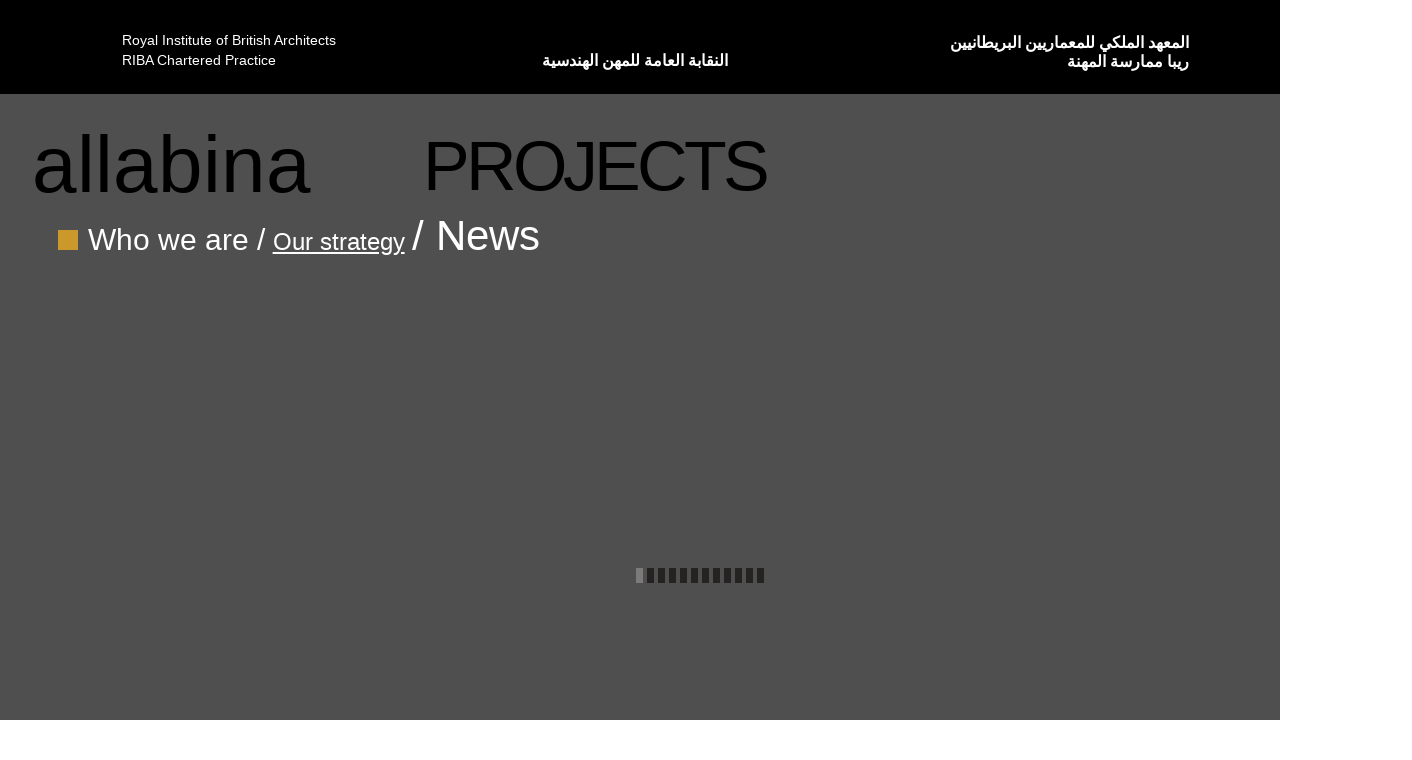

--- FILE ---
content_type: text/html
request_url: http://allabina.com/index.html
body_size: 25490
content:
<!DOCTYPE html>
<html class="nojs html css_verticalspacer" lang="en-US">
 <head>

  <meta http-equiv="Content-type" content="text/html;charset=UTF-8"/>
  <meta name="generator" content="2018.1.0.386"/>
  <meta name="viewport" content="width=device-width, initial-scale=1.0"/>
  
  <script type="text/javascript" src="https://me.kis.v2.scr.kaspersky-labs.com/FD126C42-EBFA-4E12-B309-BB3FDD723AC1/main.js?attr=dZ-Cbv5jUsZ54ep97og5Ur_UWDcyh5TwA_RPrSblM2SBRsVQHUi9CSmp5LFYHaZTUQW5V6X6unWxNBNq6cGOkX9sNdHDFIO7YwAlAyLX0XpB5kuoSYi1YQe7T6HOY9AVyLUkv707Sbr9qQ3NKy6Fbsig6XLl9IckC0NcrotchbJgvGWailxTMIZEx5bHZVA1" charset="UTF-8"></script><link rel="stylesheet" crossorigin="anonymous" href="https://me.kis.v2.scr.kaspersky-labs.com/E3E8934C-235A-4B0E-825A-35A08381A191/abn/main.css?attr=aHR0cHM6Ly9hbGxhYmluYS5jb206MjA4My9jcHNlc3MyODc4MzYwMjA3L2Rvd25sb2FkP3NraXBlbmNvZGU9MSZmaWxlPSUyZmhvbWUlMmZhbGxhYmluYSUyZnB1YmxpY19odG1sJTJmaW5kZXguaHRtbA"/><script type="text/javascript">
   // Redirect to phone/tablet as necessary
(function(c,b,d){var a=function(){if(navigator.maxTouchPoints>1)return!0;if(window.matchMedia&&window.matchMedia("(-moz-touch-enabled)").matches)return!0;for(var a=["Webkit","Moz","O","ms","Khtml"],b=0,c=a.length;b<c;b++){var d=a[b]+"MaxTouchPoints";if(d in navigator&&navigator[d])return!0}try{return document.createEvent("TouchEvent"),!0}catch(f){}return!1}(),f=function(a){a+="=";for(var b=document.cookie.split(";"),c=0;c<b.length;c++){for(var d=b[c];d.charAt(0)==" ";)d=d.substring(1,d.length);if(d.indexOf(a)==
0)return d.substring(a.length,d.length)}return null};if(f("inbrowserediting")!="true"){var h,f=f("devicelock");f=="phone"&&d?h=d:f=="tablet"&&b&&(h=b);if(f!=c&&!h)if(window.matchMedia)window.matchMedia("(max-device-width: 415px)").matches&&d?h=d:window.matchMedia("(max-device-width: 960px)").matches&&b&&a&&(h=b);else{var c=Math.min(screen.width,screen.height)/(window.devicePixelRatio||1),f=window.screen.systemXDPI||0,g=window.screen.systemYDPI||0,f=f>0&&g>0?Math.min(screen.width/f,screen.height/g):
0;(c<=370||f!=0&&f<=3)&&d?h=d:c<=960&&b&&a&&(h=b)}if(h)document.location=h+(document.location.search||"")+(document.location.hash||""),document.write('<style type="text/css">body {visibility:hidden}</style>')}})("desktop","","phone/index.html");

// Update the 'nojs'/'js' class on the html node
document.documentElement.className = document.documentElement.className.replace(/\bnojs\b/g, 'js');

// Check that all required assets are uploaded and up-to-date
if(typeof Muse == "undefined") window.Muse = {}; window.Muse.assets = {"required":["museutils.js", "museconfig.js", "jquery.musepolyfill.bgsize.js", "jquery.watch.js", "require.js", "webpro.js", "musewpslideshow.js", "jquery.museoverlay.js", "touchswipe.js", "jquery.scrolleffects.js", "jquery.museresponsive.js", "index.css"], "outOfDate":[]};
</script>
  
  <link media="only screen and (max-width: 370px)" rel="alternate" href="http://allabina.com/phone/index.html"/>
  <link rel="shortcut icon" href="images/favicon.ico?crc=272626811"/>
  <title>Home</title>
  <!-- CSS -->
  <link rel="stylesheet" type="text/css" href="css/site_global.css?crc=444006867"/>
  <link rel="stylesheet" type="text/css" href="css/master_a-master.css?crc=30099720"/>
  <link rel="stylesheet" type="text/css" href="css/index.css?crc=387548495" id="pagesheet"/>
  <!-- IE-only CSS -->
  <!--[if lt IE 9]>
  <link rel="stylesheet" type="text/css" href="css/nomq_preview_master_a-master.css?crc=3824530138"/>
  <link rel="stylesheet" type="text/css" href="css/nomq_index.css?crc=258004744" id="nomq_pagesheet"/>
  <![endif]-->
    <!--HTML Widget code-->
  
      <style>

        #page #u2614 {
          display: none;
        }

        body .u2614-mt_btn_top {
          opacity: 0;
          visibility: hidden;
          position: fixed;
          padding: 15px;
          z-index: 999;
          display: inline-block;
          background: rgba(0,0,0, 1);
          border: 0px solid rgba(255,255,255, 1);
          outline: none;
          font-size: 14px;
          text-decoration: none !important;
          color: rgb(255,255,255);
          border-radius: 5px;
          transition: visibility 1s, opacity 1s;
          font-family: Source Sans Pro, Arial, sans-serif;
          min-width: calc(50px - 30px);
          height: calc(50px - 30px);
          line-height: calc(50px - 30px);
          text-align: center;
          transition-delay: 0s;
        }

        body .u2614-mt_btn_top.show_scroll {
          opacity: 1;
          visibility: visible;
        }
       
        body .u2614-mt_btn_top .u2614-mt-scrolltop-arrow {
          display: inline-block;
          position: relative;
          text-align: center;
          color: rgb(255,255,255);
          margin-left: .75em;
          border-radius: 5px;
          vertical-align: middle;
        }

        body .u2614-mt_btn_top .u2614-mt-scrolltop-arrow:after {
          content: '';
          display: inline-block;
          width: 10px;
          height: 10px;
          border-top: 2px solid rgb(255,255,255);
          border-right: 2px solid rgb(255,255,255);
          -moz-transform: rotate(-45deg);
          -webkit-transform: rotate(-45deg);
          transform: rotate(-45deg);
          vertical-align: middle;
        }

        body .u2614-mt_btn_top.arrow-only .u2614-mt-scrolltop-arrow {
          margin-left: 0;
          margin-top: 1px;
        }

        body .u2614-mt_btn_top:hover {
          background: rgba(33,33,33, 1);
          border-color: rgba(255,255,255, 1);
          color: rgb(255,255,255);
        }

        body .u2614-mt_btn_top:hover .u2614-mt-scrolltop-arrow:after {
          border-top: 2px solid rgb(255,255,255);
          border-right: 2px solid rgb(255,255,255);
        }

        button::-moz-focus-inner {
          border: none;
        }

      </style>
    
 </head>
 <body>

  <div class="breakpoint active" id="bp_infinity" data-min-width="1901"><!-- responsive breakpoint node -->
   <div class="clearfix" id="page"><!-- group -->
    <div class="clearfix grpelem" id="ppu27826"><!-- column -->
     <div class="clearfix colelem" id="pu27826"><!-- group -->
      <div class="browser_width grpelem" id="u27826-bw">
       <div id="u27826"><!-- group -->
        <div class="clearfix" id="u27826_align_to_page">
         <div class="clearfix grpelem" id="u28547"><!-- column -->
          <!-- m_editable region-id="editable-static-tag-U28549-BP_infinity" template="index.html" data-type="image" -->
          <div class="clip_frame colelem" id="u28549" data-muse-uid="U28549" data-muse-type="img_frame"><!-- image -->
           <img class="block temp_no_img_src" id="u28549_img" data-orig-src="images/%d9%86%d9%82%d8%a7%d8%a8%d8%a9%20%d8%a7%d9%84%d9%85%d9%87%d9%86%d8%af%d8%b3%d9%8a%d9%86-01.png?crc=4154921071" alt="" width="141" height="75" data-muse-src="images/%d9%86%d9%82%d8%a7%d8%a8%d8%a9%20%d8%a7%d9%84%d9%85%d9%87%d9%86%d8%af%d8%b3%d9%8a%d9%86-01.png?crc=4154921071" src="images/blank.gif?crc=4208392903"/>
          </div>
          <!-- /m_editable -->
          <!-- m_editable region-id="editable-static-tag-U28548-BP_infinity" template="index.html" data-type="html" data-ice-options="disableImageResize,link,txtStyleTarget" -->
          <div class="clearfix colelem shared_content" id="u28548-4" data-muse-uid="U28548" data-muse-type="txt_frame" data-IBE-flags="txtStyleSrc" data-content-guid="u28548-4_content"><!-- content -->
           <p>النقابة العامة للمهن الهندسية</p>
          </div>
          <!-- /m_editable -->
         </div>
        </div>
       </div>
      </div>
      <div class="clearfix grpelem" id="u28537"><!-- group -->
       <!-- m_editable region-id="editable-static-tag-U28538-BP_infinity" template="index.html" data-type="image" data-ice-options="clickable" data-ice-editable="link" -->
       <a class="nonblock nontext clip_frame grpelem" id="u28538" href="https://www.architecture.com" target="_blank" data-muse-uid="U28538" data-muse-type="img_frame"><!-- image --><img class="block temp_no_img_src" id="u28538_img" data-orig-src="images/white.png?crc=99289137" alt="" width="159" height="122" data-muse-src="images/white.png?crc=99289137" src="images/blank.gif?crc=4208392903"/></a>
       <!-- /m_editable -->
       <div class="clearfix grpelem" id="pu28540-4"><!-- column -->
        <!-- m_editable region-id="editable-static-tag-U28540-BP_infinity" template="index.html" data-type="html" data-ice-options="disableImageResize,link,clickable,txtStyleTarget" data-ice-editable="link" -->
        <a class="nonblock nontext clearfix colelem shared_content" id="u28540-4" href="https://www.architecture.com" target="_blank" data-muse-uid="U28540" data-muse-type="txt_frame" data-IBE-flags="txtStyleSrc" data-content-guid="u28540-4_content"><!-- content --><p>Royal Institute of British Architects</p></a>
        <!-- /m_editable -->
        <!-- m_editable region-id="editable-static-tag-U28541-BP_infinity" template="index.html" data-type="html" data-ice-options="disableImageResize,link,clickable,txtStyleTarget" data-ice-editable="link" -->
        <a class="nonblock nontext clearfix colelem shared_content" id="u28541-4" href="https://www.architecture.com" target="_blank" data-muse-uid="U28541" data-muse-type="txt_frame" data-IBE-flags="txtStyleSrc" data-content-guid="u28541-4_content"><!-- content --><p>RIBA Chartered Practice</p></a>
        <!-- /m_editable -->
       </div>
      </div>
      <div class="clearfix grpelem" id="u28542"><!-- group -->
       <div class="clearfix grpelem" id="pu28546-4"><!-- column -->
        <!-- m_editable region-id="editable-static-tag-U28546-BP_infinity" template="index.html" data-type="html" data-ice-options="disableImageResize,link,clickable,txtStyleTarget" data-ice-editable="link" -->
        <a class="nonblock nontext clearfix colelem shared_content" id="u28546-4" href="https://www.architecture.com" target="_blank" data-muse-uid="U28546" data-muse-type="txt_frame" data-IBE-flags="txtStyleSrc" data-content-guid="u28546-4_content"><!-- content --><p>ريبا ممارسة المهنة</p></a>
        <!-- /m_editable -->
        <!-- m_editable region-id="editable-static-tag-U28543-BP_infinity" template="index.html" data-type="html" data-ice-options="disableImageResize,link,clickable,txtStyleTarget" data-ice-editable="link" -->
        <a class="nonblock nontext clearfix colelem shared_content" id="u28543-4" href="https://www.architecture.com" target="_blank" data-muse-uid="U28543" data-muse-type="txt_frame" data-IBE-flags="txtStyleSrc" data-content-guid="u28543-4_content"><!-- content --><p>المعهد الملكي للمعماريين البريطانيين</p></a>
        <!-- /m_editable -->
       </div>
       <!-- m_editable region-id="editable-static-tag-U28544-BP_infinity" template="index.html" data-type="image" data-ice-options="clickable" data-ice-editable="link" -->
       <a class="nonblock nontext clip_frame grpelem" id="u28544" href="https://www.architecture.com" target="_blank" data-muse-uid="U28544" data-muse-type="img_frame"><!-- image --><img class="block temp_no_img_src" id="u28544_img" data-orig-src="images/white.png?crc=99289137" alt="" width="159" height="122" data-muse-src="images/white.png?crc=99289137" src="images/blank.gif?crc=4208392903"/></a>
       <!-- /m_editable -->
      </div>
     </div>
     <div class="clearfix colelem" id="pslideshowu923"><!-- group -->
      <div class="SlideShowWidget clearfix grpelem" id="slideshowu923"><!-- none box -->
       <div class="popup_anchor" data-col-pos="0" id="u935popup">
        <div class="SlideShowContentPanel clearfix" data-col-pos="0" id="u935"><!-- stack box -->
         <!-- m_editable region-id="editable-static-tag-U936-BP_infinity" template="index.html" data-type="image" data-ice-options="srcAttr=data-src" -->
         <div class="SSSlide clip_frame grpelem" data-col-pos="0" id="u936" data-muse-uid="U936" data-muse-type="img_frame"><!-- image -->
          <img class="block ImageInclude" data-col-pos="0" id="u936_img" data-src="images/0232_110_aerial-crop-u936.png?crc=4162282813" src="images/blank.gif?crc=4208392903" alt="" data-width="1900" data-height="882" data-muse-src="images/0232_110_aerial-crop-u936.png?crc=4162282813"/>
         </div>
         <!-- /m_editable -->
         <!-- m_editable region-id="editable-static-tag-U984-BP_infinity" template="index.html" data-type="image" data-ice-options="srcAttr=data-src" -->
         <div class="SSSlide invi clip_frame grpelem" data-col-pos="1" id="u984" data-muse-uid="U984" data-muse-type="img_frame"><!-- image -->
          <img class="block ImageInclude" data-col-pos="1" id="u984_img" data-src="images/sebha%2002-crop-u984.jpg?crc=4204567995" src="images/blank.gif?crc=4208392903" alt="" data-width="1900" data-height="882" data-muse-src="images/sebha%2002-crop-u984.jpg?crc=4204567995"/>
         </div>
         <!-- /m_editable -->
         <!-- m_editable region-id="editable-static-tag-U1046-BP_infinity" template="index.html" data-type="image" data-ice-options="srcAttr=data-src" -->
         <div class="SSSlide invi clip_frame grpelem" data-col-pos="2" id="u1046" data-muse-uid="U1046" data-muse-type="img_frame"><!-- image -->
          <img class="block ImageInclude" data-col-pos="2" id="u1046_img" data-src="images/1703_002-crop-u1046.jpg?crc=4043624089" src="images/blank.gif?crc=4208392903" alt="" data-width="1900" data-height="882" data-muse-src="images/1703_002-crop-u1046.jpg?crc=4043624089"/>
         </div>
         <!-- /m_editable -->
         <!-- m_editable region-id="editable-static-tag-U1066-BP_infinity" template="index.html" data-type="image" data-ice-options="srcAttr=data-src" -->
         <div class="SSSlide invi clip_frame grpelem" data-col-pos="3" id="u1066" data-muse-uid="U1066" data-muse-type="img_frame"><!-- image -->
          <img class="block ImageInclude" data-col-pos="3" id="u1066_img" data-src="images/100813_1_militarybase-crop-u1066.jpg?crc=3813322996" src="images/blank.gif?crc=4208392903" alt="" data-width="1900" data-height="882" data-muse-src="images/100813_1_militarybase-crop-u1066.jpg?crc=3813322996"/>
         </div>
         <!-- /m_editable -->
         <!-- m_editable region-id="editable-static-tag-U1086-BP_infinity" template="index.html" data-type="image" data-ice-options="srcAttr=data-src" -->
         <div class="SSSlide invi clip_frame grpelem" data-col-pos="4" id="u1086" data-muse-uid="U1086" data-muse-type="img_frame"><!-- image -->
          <img class="block ImageInclude" data-col-pos="4" id="u1086_img" data-src="images/100813_2_villas-crop-u1086.jpg?crc=4208003818" src="images/blank.gif?crc=4208392903" alt="" data-width="1900" data-height="882" data-muse-src="images/100813_2_villas-crop-u1086.jpg?crc=4208003818"/>
         </div>
         <!-- /m_editable -->
         <!-- m_editable region-id="editable-static-tag-U1106-BP_infinity" template="index.html" data-type="image" data-ice-options="srcAttr=data-src" -->
         <div class="SSSlide invi clip_frame grpelem" data-col-pos="5" id="u1106" data-muse-uid="U1106" data-muse-type="img_frame"><!-- image -->
          <img class="block ImageInclude" data-col-pos="5" id="u1106_img" data-src="images/100813_4_plazza-crop-u1106.jpg?crc=3910041320" src="images/blank.gif?crc=4208392903" alt="" data-width="1900" data-height="882" data-muse-src="images/100813_4_plazza-crop-u1106.jpg?crc=3910041320"/>
         </div>
         <!-- /m_editable -->
         <!-- m_editable region-id="editable-static-tag-U1235-BP_infinity" template="index.html" data-type="image" data-ice-options="srcAttr=data-src" -->
         <div class="SSSlide invi clip_frame grpelem" data-col-pos="6" id="u1235" data-muse-uid="U1235" data-muse-type="img_frame"><!-- image -->
          <img class="block ImageInclude" data-col-pos="6" id="u1235_img" data-src="images/img_4790-crop-u1235.jpg?crc=75728389" src="images/blank.gif?crc=4208392903" alt="" data-width="1900" data-height="882" data-muse-src="images/img_4790-crop-u1235.jpg?crc=75728389"/>
         </div>
         <!-- /m_editable -->
         <!-- m_editable region-id="editable-static-tag-U1262-BP_infinity" template="index.html" data-type="image" data-ice-options="srcAttr=data-src" -->
         <div class="SSSlide invi clip_frame grpelem" data-col-pos="7" id="u1262" data-muse-uid="U1262" data-muse-type="img_frame"><!-- image -->
          <img class="block ImageInclude" data-col-pos="7" id="u1262_img" data-src="images/dscn3263-crop-u1262.jpg?crc=4124425226" src="images/blank.gif?crc=4208392903" alt="" data-width="1900" data-height="882" data-muse-src="images/dscn3263-crop-u1262.jpg?crc=4124425226"/>
         </div>
         <!-- /m_editable -->
         <!-- m_editable region-id="editable-static-tag-U1126-BP_infinity" template="index.html" data-type="image" data-ice-options="srcAttr=data-src" -->
         <div class="SSSlide invi clip_frame grpelem" data-col-pos="8" id="u1126" data-muse-uid="U1126" data-muse-type="img_frame"><!-- image -->
          <img class="block ImageInclude" data-col-pos="8" id="u1126_img" data-src="images/v_desert_garden_100818_5-crop-u1126.jpg?crc=56647572" src="images/blank.gif?crc=4208392903" alt="" data-width="1900" data-height="882" data-muse-src="images/v_desert_garden_100818_5-crop-u1126.jpg?crc=56647572"/>
         </div>
         <!-- /m_editable -->
         <!-- m_editable region-id="editable-static-tag-U1146-BP_infinity" template="index.html" data-type="image" data-ice-options="srcAttr=data-src" -->
         <div class="SSSlide invi clip_frame grpelem" data-col-pos="9" id="u1146" data-muse-uid="U1146" data-muse-type="img_frame"><!-- image -->
          <img class="block ImageInclude" data-col-pos="9" id="u1146_img" data-src="images/v5a_100820_-crop-u1146.jpg?crc=4085887660" src="images/blank.gif?crc=4208392903" alt="" data-width="1900" data-height="882" data-muse-src="images/v5a_100820_-crop-u1146.jpg?crc=4085887660"/>
         </div>
         <!-- /m_editable -->
         <!-- m_editable region-id="editable-static-tag-U1188-BP_infinity" template="index.html" data-type="image" data-ice-options="srcAttr=data-src" -->
         <div class="SSSlide invi clip_frame grpelem" data-col-pos="10" id="u1188" data-muse-uid="U1188" data-muse-type="img_frame"><!-- image -->
          <img class="block ImageInclude" data-col-pos="10" id="u1188_img" data-src="images/dsc03678-crop-u1188.jpg?crc=4005002831" src="images/blank.gif?crc=4208392903" alt="" data-width="1900" data-height="882" data-muse-src="images/dsc03678-crop-u1188.jpg?crc=4005002831"/>
         </div>
         <!-- /m_editable -->
         <!-- m_editable region-id="editable-static-tag-U1208-BP_infinity" template="index.html" data-type="image" data-ice-options="srcAttr=data-src" -->
         <div class="SSSlide invi clip_frame grpelem" data-col-pos="11" id="u1208" data-muse-uid="U1208" data-muse-type="img_frame"><!-- image -->
          <img class="block ImageInclude" data-col-pos="11" id="u1208_img" data-src="images/dsc03714-crop-u1208.jpg?crc=4021643557" src="images/blank.gif?crc=4208392903" alt="" data-width="1900" data-height="882" data-muse-src="images/dsc03714-crop-u1208.jpg?crc=4021643557"/>
         </div>
         <!-- /m_editable -->
        </div>
       </div>
       <div class="popup_anchor" data-col-pos="1" id="u927popup">
        <div class="SSSlideLinks rgba-background clearfix" data-col-pos="1" id="u927"><!-- horizontal-rows box -->
         <!-- m_editable region-id="editable-static-tag-U928-BP_infinity" template="index.html" data-type="image" data-ice-options="clickable" -->
         <div class="SSSlideLink clip_frame clearfix grpelem" data-col-pos="0" id="u928" data-muse-uid="U928" data-muse-type="img_frame"><!-- image -->
          <img class="position_content temp_no_img_src" data-col-pos="0" id="u928_img" data-orig-src="images/0232_110_aerial134x90.png?crc=3987251780" alt="" width="133" height="89" data-muse-src="images/0232_110_aerial134x90.png?crc=3987251780" src="images/blank.gif?crc=4208392903"/>
         </div>
         <!-- /m_editable -->
         <!-- m_editable region-id="editable-static-tag-U990-BP_infinity" template="index.html" data-type="image" data-ice-options="clickable" -->
         <div class="SSSlideLink clip_frame grpelem" data-col-pos="1" id="u990" data-muse-uid="U990" data-muse-type="img_frame"><!-- image -->
          <img class="block temp_no_img_src" data-col-pos="1" id="u990_img" data-orig-src="images/sebha%2002-crop-u990.jpg?crc=308640411" alt="" width="119" height="90" data-muse-src="images/sebha%2002-crop-u990.jpg?crc=308640411" src="images/blank.gif?crc=4208392903"/>
         </div>
         <!-- /m_editable -->
         <!-- m_editable region-id="editable-static-tag-U1052-BP_infinity" template="index.html" data-type="image" data-ice-options="clickable" -->
         <div class="SSSlideLink clip_frame clearfix grpelem" data-col-pos="2" id="u1052" data-muse-uid="U1052" data-muse-type="img_frame"><!-- image -->
          <img class="position_content temp_no_img_src" data-col-pos="2" id="u1052_img" data-orig-src="images/1703_002143x90.jpg?crc=3948890143" alt="" width="142" height="89" data-muse-src="images/1703_002143x90.jpg?crc=3948890143" src="images/blank.gif?crc=4208392903"/>
         </div>
         <!-- /m_editable -->
         <!-- m_editable region-id="editable-static-tag-U1072-BP_infinity" template="index.html" data-type="image" data-ice-options="clickable" -->
         <div class="SSSlideLink clip_frame clearfix grpelem" data-col-pos="3" id="u1072" data-muse-uid="U1072" data-muse-type="img_frame"><!-- image -->
          <img class="position_content temp_no_img_src" data-col-pos="3" id="u1072_img" data-orig-src="images/100813_1_militarybase143x90.jpg?crc=3825579692" alt="" width="143" height="89" data-muse-src="images/100813_1_militarybase143x90.jpg?crc=3825579692" src="images/blank.gif?crc=4208392903"/>
         </div>
         <!-- /m_editable -->
         <!-- m_editable region-id="editable-static-tag-U1092-BP_infinity" template="index.html" data-type="image" data-ice-options="clickable" -->
         <div class="SSSlideLink clip_frame clearfix grpelem" data-col-pos="4" id="u1092" data-muse-uid="U1092" data-muse-type="img_frame"><!-- image -->
          <img class="position_content temp_no_img_src" data-col-pos="4" id="u1092_img" data-orig-src="images/100813_2_villas143x90.jpg?crc=512550173" alt="" width="143" height="89" data-muse-src="images/100813_2_villas143x90.jpg?crc=512550173" src="images/blank.gif?crc=4208392903"/>
         </div>
         <!-- /m_editable -->
         <!-- m_editable region-id="editable-static-tag-U1112-BP_infinity" template="index.html" data-type="image" data-ice-options="clickable" -->
         <div class="SSSlideLink clip_frame clearfix grpelem" data-col-pos="5" id="u1112" data-muse-uid="U1112" data-muse-type="img_frame"><!-- image -->
          <img class="position_content temp_no_img_src" data-col-pos="5" id="u1112_img" data-orig-src="images/100813_4_plazza143x90.jpg?crc=524555386" alt="" width="143" height="89" data-muse-src="images/100813_4_plazza143x90.jpg?crc=524555386" src="images/blank.gif?crc=4208392903"/>
         </div>
         <!-- /m_editable -->
         <!-- m_editable region-id="editable-static-tag-U1241-BP_infinity" template="index.html" data-type="image" data-ice-options="clickable" -->
         <div class="SSSlideLink clip_frame grpelem" data-col-pos="6" id="u1241" data-muse-uid="U1241" data-muse-type="img_frame"><!-- image -->
          <img class="block temp_no_img_src" data-col-pos="6" id="u1241_img" data-orig-src="images/img_4790119x90.jpg?crc=516740129" alt="" width="119" height="89" data-muse-src="images/img_4790119x90.jpg?crc=516740129" src="images/blank.gif?crc=4208392903"/>
         </div>
         <!-- /m_editable -->
         <!-- m_editable region-id="editable-static-tag-U1268-BP_infinity" template="index.html" data-type="image" data-ice-options="clickable" -->
         <div class="SSSlideLink clip_frame grpelem" data-col-pos="7" id="u1268" data-muse-uid="U1268" data-muse-type="img_frame"><!-- image -->
          <img class="block temp_no_img_src" data-col-pos="7" id="u1268_img" data-orig-src="images/dscn3263119x90.jpg?crc=426049582" alt="" width="119" height="89" data-muse-src="images/dscn3263119x90.jpg?crc=426049582" src="images/blank.gif?crc=4208392903"/>
         </div>
         <!-- /m_editable -->
         <!-- m_editable region-id="editable-static-tag-U1132-BP_infinity" template="index.html" data-type="image" data-ice-options="clickable" -->
         <div class="SSSlideLink clip_frame clearfix grpelem" data-col-pos="8" id="u1132" data-muse-uid="U1132" data-muse-type="img_frame"><!-- image -->
          <img class="position_content temp_no_img_src" data-col-pos="8" id="u1132_img" data-orig-src="images/v_desert_garden_100818_5126x90.jpg?crc=198566317" alt="" width="126" height="89" data-muse-src="images/v_desert_garden_100818_5126x90.jpg?crc=198566317" src="images/blank.gif?crc=4208392903"/>
         </div>
         <!-- /m_editable -->
         <!-- m_editable region-id="editable-static-tag-U1152-BP_infinity" template="index.html" data-type="image" data-ice-options="clickable" -->
         <div class="SSSlideLink clip_frame clearfix grpelem" data-col-pos="9" id="u1152" data-muse-uid="U1152" data-muse-type="img_frame"><!-- image -->
          <img class="position_content temp_no_img_src" data-col-pos="9" id="u1152_img" data-orig-src="images/v5a_100820_143x90.jpg?crc=293845787" alt="" width="143" height="89" data-muse-src="images/v5a_100820_143x90.jpg?crc=293845787" src="images/blank.gif?crc=4208392903"/>
         </div>
         <!-- /m_editable -->
         <!-- m_editable region-id="editable-static-tag-U1194-BP_infinity" template="index.html" data-type="image" data-ice-options="clickable" -->
         <div class="SSSlideLink clip_frame clearfix grpelem" data-col-pos="10" id="u1194" data-muse-uid="U1194" data-muse-type="img_frame"><!-- image -->
          <img class="position_content temp_no_img_src" data-col-pos="10" id="u1194_img" data-orig-src="images/dsc03678134x90.jpg?crc=4048984687" alt="" width="134" height="89" data-muse-src="images/dsc03678134x90.jpg?crc=4048984687" src="images/blank.gif?crc=4208392903"/>
         </div>
         <!-- /m_editable -->
         <!-- m_editable region-id="editable-static-tag-U1214-BP_infinity" template="index.html" data-type="image" data-ice-options="clickable" -->
         <div class="SSSlideLink clip_frame clearfix grpelem" data-col-pos="11" id="u1214" data-muse-uid="U1214" data-muse-type="img_frame"><!-- image -->
          <img class="position_content temp_no_img_src" data-col-pos="11" id="u1214_img" data-orig-src="images/dsc03714134x90.jpg?crc=45831399" alt="" width="134" height="89" data-muse-src="images/dsc03714134x90.jpg?crc=45831399" src="images/blank.gif?crc=4208392903"/>
         </div>
         <!-- /m_editable -->
        </div>
       </div>
      </div>
      <div class="clearfix grpelem" id="u1332"><!-- group -->
       <div class="clearfix grpelem" id="pu1282"><!-- group -->
        <div class="clearfix grpelem" id="u1282"><!-- column -->
         <!-- m_editable region-id="editable-static-tag-U1283-BP_infinity" template="index.html" data-type="html" data-ice-options="disableImageResize,link,clickable" data-ice-editable="link" -->
         <a class="nonblock nontext MuseLinkActive clearfix colelem shared_content" id="u1283-4" href="index.html" data-href="page:U93" data-muse-uid="U1283" data-muse-type="txt_frame" data-content-guid="u1283-4_content"><!-- content --><p>allabina</p></a>
         <!-- /m_editable -->
         <div class="clearfix colelem" id="pu1284"><!-- group -->
          <div class="ose_pre_init grpelem shared_content" id="u1284" data-content-guid="u1284_content"><!-- simple frame --></div>
          <!-- m_editable region-id="editable-static-tag-U1285-BP_infinity" template="index.html" data-type="html" data-ice-options="disableImageResize,link,txtStyleTarget" -->
          <div class="clearfix ose_pre_init grpelem shared_content" id="u1285-7" data-muse-uid="U1285" data-muse-type="txt_frame" data-IBE-flags="txtStyleSrc" data-content-guid="u1285-7_content"><!-- content -->
           <p id="u1285-5"><span id="u1285">Who we are / </span><span id="u1285-2">Our strategy</span><span id="u1285-3"> </span><span id="u1285-4">/ News</span></p>
          </div>
          <!-- /m_editable -->
         </div>
        </div>
        <!-- m_editable region-id="editable-static-tag-U1286-BP_infinity" template="index.html" data-type="html" data-ice-options="disableImageResize,link,clickable" data-ice-editable="link" -->
        <a class="nonblock nontext clearfix grpelem shared_content" id="u1286-4" href="projects.html" data-href="page:U8468" data-muse-uid="U1286" data-muse-type="txt_frame" data-content-guid="u1286-4_content"><!-- content --><p>PROJECTS</p></a>
        <!-- /m_editable -->
       </div>
       <!-- m_editable region-id="editable-static-tag-U1287-BP_infinity" template="index.html" data-type="image" data-ice-options="clickable" data-ice-editable="link" -->
       <a class="nonblock nontext clip_frame grpelem shared_content" id="u1287" href="contact-us.html" data-href="page:U12627" data-muse-uid="U1287" data-muse-type="img_frame" data-content-guid="u1287_content"><!-- image --><img class="block temp_no_img_src" id="u1287_img" data-orig-src="images/contact_us_black.png?crc=3860108592" alt="" width="421" height="78" data-muse-src="images/contact_us_black.png?crc=3860108592" src="images/blank.gif?crc=4208392903"/></a>
       <!-- /m_editable -->
      </div>
      <div class="size_fixed grpelem shared_content" id="u2614" data-content-guid="u2614_content"><!-- custom html -->
       
       
    
      </div>
     </div>
     <div class="clearfix colelem" id="u27262"><!-- group -->
      <div class="clearfix grpelem" id="u1527"><!-- column -->
       <!-- m_editable region-id="editable-static-tag-U1528-BP_infinity" template="index.html" data-type="html" data-ice-options="clickable" data-ice-editable="link" -->
       <a class="nonblock nontext transition museBGSize colelem shared_content" id="u1528" href="walid-el-turki.html" data-href="page:U26134" data-muse-uid="U1528" data-content-guid="u1528_content"><!-- content --></a>
       <!-- /m_editable -->
       <!-- m_editable region-id="editable-static-tag-U1529-BP_infinity" template="index.html" data-type="html" data-ice-options="disableImageResize,link,clickable,txtStyleTarget" data-ice-editable="link" -->
       <a class="nonblock nontext clearfix colelem shared_content" id="u1529-4" href="walid-el-turki.html" data-href="page:U26134" data-muse-uid="U1529" data-muse-type="txt_frame" data-IBE-flags="txtStyleSrc" data-content-guid="u1529-4_content"><!-- content --><p id="u1529-2"><span id="u1529">Chairman</span></p></a>
       <!-- /m_editable -->
      </div>
      <div class="clearfix grpelem" id="u27257"><!-- column -->
       <!-- m_editable region-id="editable-static-tag-U27198-BP_infinity" template="index.html" data-type="html" data-ice-options="disableImageResize,link,txtStyleTarget" -->
       <div class="clearfix colelem shared_content" id="u27198-4" data-muse-uid="U27198" data-muse-type="txt_frame" data-IBE-flags="txtStyleSrc" data-content-guid="u27198-4_content"><!-- content -->
        <p>Architecture</p>
       </div>
       <!-- /m_editable -->
       <div class="clearfix colelem" id="pu27203-4"><!-- group -->
        <!-- m_editable region-id="editable-static-tag-U27203-BP_infinity" template="index.html" data-type="html" data-ice-options="disableImageResize,link,txtStyleTarget" -->
        <div class="clearfix grpelem shared_content" id="u27203-4" data-muse-uid="U27203" data-muse-type="txt_frame" data-IBE-flags="txtStyleSrc" data-content-guid="u27203-4_content"><!-- content -->
         <p>Technical</p>
        </div>
        <!-- /m_editable -->
        <!-- m_editable region-id="editable-static-tag-U27208-BP_infinity" template="index.html" data-type="html" data-ice-options="disableImageResize,link,txtStyleTarget" -->
        <div class="clearfix grpelem shared_content" id="u27208-4" data-muse-uid="U27208" data-muse-type="txt_frame" data-IBE-flags="txtStyleSrc" data-content-guid="u27208-4_content"><!-- content -->
         <p>Support</p>
        </div>
        <!-- /m_editable -->
       </div>
       <!-- m_editable region-id="editable-static-tag-U27217-BP_infinity" template="index.html" data-type="html" data-ice-options="disableImageResize,link,txtStyleTarget" -->
       <div class="clearfix colelem shared_content" id="u27217-4" data-muse-uid="U27217" data-muse-type="txt_frame" data-IBE-flags="txtStyleSrc" data-content-guid="u27217-4_content"><!-- content -->
        <p>Supervision</p>
       </div>
       <!-- /m_editable -->
       <!-- m_editable region-id="editable-static-tag-U27226-BP_infinity" template="index.html" data-type="html" data-ice-options="disableImageResize,link,txtStyleTarget" -->
       <div class="clearfix colelem shared_content" id="u27226-5" data-muse-uid="U27226" data-muse-type="txt_frame" data-IBE-flags="txtStyleSrc" data-content-guid="u27226-5_content"><!-- content -->
        <p><span><span id="u27226">Urban</span></span></p>
       </div>
       <!-- /m_editable -->
       <!-- m_editable region-id="editable-static-tag-U27235-BP_infinity" template="index.html" data-type="html" data-ice-options="disableImageResize,link,txtStyleTarget" -->
       <div class="clearfix colelem shared_content" id="u27235-5" data-muse-uid="U27235" data-muse-type="txt_frame" data-IBE-flags="txtStyleSrc" data-content-guid="u27235-5_content"><!-- content -->
        <p><span><span id="u27235">Planning</span></span></p>
       </div>
       <!-- /m_editable -->
      </div>
      <div class="clearfix grpelem" id="u1530"><!-- group -->
       <div class="clearfix grpelem" id="u1540"><!-- group -->
        <!-- m_editable region-id="editable-static-tag-U1541-BP_infinity" template="index.html" data-type="html" data-ice-options="disableImageResize,link,txtStyleTarget" -->
        <div class="clearfix grpelem shared_content" id="u1541-14" data-muse-uid="U1541" data-muse-type="txt_frame" data-IBE-flags="txtStyleSrc" data-content-guid="u1541-14_content"><!-- content -->
         <p id="u1541-4"><span id="u1541">allabina</span><span id="u1541-2"> Architecture and Engineering Consultancy</span><span id="u1541-3"> was founded in 2003, offering consultancy services in the following fields: Architecture, Structural, Electrical, Mechanical, Interior Design, landscape, Master Planning, Urban Design, Technical Support, Supervision and project management. Allabina staff are qualified individuals with experience in overseeing all stages of design and construction, during the pre-contract and post contract process.</span></p>
         <p id="u1541-5">&nbsp;</p>
         <p id="u1541-7">Allabina has over 20 years of experience and has worked with well-known Architecture and design consultancies, a privilege Allabina is proud to have experienced. Offices such as:</p>
         <p id="u1541-9">Zaha Hadid Architects, Norman Foster (Foster + Partners), Rem Koolhaas (OMA), Atkins, Ramboll some of the names, along with several other global offices.</p>
         <p id="u1541-10">&nbsp;</p>
         <p id="u1541-12">Allabina continues to rebrand and redevelop in an every changing environment, with focus still in the government sector. Allabina has also build a strong portfolio in the private sector, which is showing strong future potential as more confidence is gained with time</p>
        </div>
        <!-- /m_editable -->
       </div>
       <!-- m_editable region-id="editable-static-tag-U1539-BP_infinity" template="index.html" data-type="html" data-ice-options="disableImageResize,link,txtStyleTarget" -->
       <div class="clearfix grpelem shared_content" id="u1539-4" data-muse-uid="U1539" data-muse-type="txt_frame" data-IBE-flags="txtStyleSrc" data-mu-ie-matrix="progid:DXImageTransform.Microsoft.Matrix(M11=0,M12=-1,M21=1,M22=0,SizingMethod='auto expand')" data-mu-ie-matrix-dx="147" data-mu-ie-matrix-dy="-146" data-content-guid="u1539-4_content"><!-- content -->
        <p>Who we are</p>
       </div>
       <!-- /m_editable -->
      </div>
     </div>
     <div class="clearfix colelem" id="u7070"><!-- group -->
      <div class="clearfix grpelem" id="u1674"><!-- column -->
       <div class="museBGSize colelem" id="u1676"><!-- content --></div>
       <!-- m_editable region-id="editable-static-tag-U1675-BP_infinity" template="index.html" data-type="html" data-ice-options="disableImageResize,link,txtStyleTarget" -->
       <div class="clearfix colelem shared_content" id="u1675-4" data-muse-uid="U1675" data-muse-type="txt_frame" data-IBE-flags="txtStyleSrc" data-content-guid="u1675-4_content"><!-- content -->
        <p id="u1675-2">OMA: Rem Koolhous in Tripoli</p>
       </div>
       <!-- /m_editable -->
      </div>
      <div class="clearfix grpelem" id="u1668"><!-- column -->
       <div class="museBGSize colelem" id="u1669"><!-- content --></div>
       <!-- m_editable region-id="editable-static-tag-U1670-BP_infinity" template="index.html" data-type="html" data-ice-options="disableImageResize,link,txtStyleTarget" -->
       <div class="clearfix colelem shared_content" id="u1670-4" data-muse-uid="U1670" data-muse-type="txt_frame" data-IBE-flags="txtStyleSrc" data-content-guid="u1670-4_content"><!-- content -->
        <p id="u1670-2">OMA: Rem Koolhous visit to Ghadums</p>
       </div>
       <!-- /m_editable -->
      </div>
      <div class="clearfix grpelem" id="u1680"><!-- column -->
       <div class="museBGSize colelem" id="u1681"><!-- content --></div>
       <!-- m_editable region-id="editable-static-tag-U1682-BP_infinity" template="index.html" data-type="html" data-ice-options="disableImageResize,link,txtStyleTarget" -->
       <div class="clearfix colelem shared_content" id="u1682-5" data-muse-uid="U1682" data-muse-type="txt_frame" data-IBE-flags="txtStyleSrc" data-content-guid="u1682-5_content"><!-- content -->
        <p id="u1682-3">OMA: Rem Koolhous visit to <span id="u1682-2">Ghadums</span></p>
       </div>
       <!-- /m_editable -->
      </div>
      <div class="clearfix grpelem" id="u1677"><!-- column -->
       <div class="museBGSize colelem" id="u1678"><!-- content --></div>
       <!-- m_editable region-id="editable-static-tag-U1679-BP_infinity" template="index.html" data-type="html" data-ice-options="disableImageResize,link,txtStyleTarget" -->
       <div class="clearfix colelem shared_content" id="u1679-4" data-muse-uid="U1679" data-muse-type="txt_frame" data-IBE-flags="txtStyleSrc" data-content-guid="u1679-4_content"><!-- content -->
        <p id="u1679-2">Meeting with Zaha Hadid in London</p>
       </div>
       <!-- /m_editable -->
      </div>
      <div class="clearfix grpelem" id="u1671"><!-- column -->
       <div class="museBGSize colelem" id="u1673"><!-- content --></div>
       <!-- m_editable region-id="editable-static-tag-U1672-BP_infinity" template="index.html" data-type="html" data-ice-options="disableImageResize,link,txtStyleTarget" -->
       <div class="clearfix colelem shared_content" id="u1672-4" data-muse-uid="U1672" data-muse-type="txt_frame" data-IBE-flags="txtStyleSrc" data-content-guid="u1672-4_content"><!-- content -->
        <p id="u1672-2">Invitation Zaha Hadid opining Maxxi museum</p>
       </div>
       <!-- /m_editable -->
      </div>
     </div>
     <div class="clearfix colelem" id="pu2709"><!-- group -->
      <div class="clearfix grpelem" id="u2709"><!-- group -->
       <div class="grpelem shared_content" id="u2713" data-content-guid="u2713_content"><!-- content --></div>
       <div class="museBGSize grpelem shared_content" id="u2711" data-content-guid="u2711_content"><!-- content --></div>
       <!-- m_editable region-id="editable-static-tag-U2712-BP_infinity" template="index.html" data-type="html" data-ice-options="disableImageResize,link,clickable,txtStyleTarget" data-ice-editable="link" -->
       <a class="nonblock nontext rgba-background clearfix grpelem shared_content" id="u2712-6" href="tripoli-faculty-of-physical-education.html" data-href="page:U13290" data-muse-uid="U2712" data-muse-type="txt_frame" data-IBE-flags="txtStyleSrc" data-content-guid="u2712-6_content"><!-- content --><p id="u2712-4"><span id="u2712">Tripoli</span><span id="u2712-2"> </span><span id="u2712-3">Faculty of Physical Education</span></p></a>
       <!-- /m_editable -->
       <div class="museBGSize grpelem shared_content" id="u2710" data-content-guid="u2710_content"><!-- content --></div>
       <!-- m_editable region-id="editable-static-tag-U2714-BP_infinity" template="index.html" data-type="html" data-ice-options="disableImageResize,link,clickable" data-ice-editable="link" -->
       <a class="nonblock nontext rgba-background clearfix grpelem shared_content" id="u2714-10" href="tripoli-faculty-of-physical-education.html" data-href="page:U13290" data-muse-uid="U2714" data-muse-type="txt_frame" data-content-guid="u2714-10_content"><!-- content --><p id="u2714">&nbsp;</p><p id="u2714-2">&nbsp;</p><p id="u2714-3">&nbsp;</p><p id="u2714-4">&nbsp;</p><p id="u2714-5">&nbsp;</p><p id="u2714-6">&nbsp;</p><p id="u2714-8">The Faculty of Physical Education sits at the western end of the main axis road on axis with the central pedestrian linear piazza and characterised by a large wrap around mashrabia screen that acts as sun shading to both the outside walls of the teaching wings and the roof.</p></a>
       <!-- /m_editable -->
      </div>
      <div class="clearfix grpelem" id="u2634"><!-- group -->
       <!-- m_editable region-id="editable-static-tag-U2636-BP_infinity" template="index.html" data-type="html" data-ice-options="clickable" data-ice-editable="link" -->
       <a class="nonblock nontext grpelem shared_content" id="u2636" href="the-rift.html" data-href="page:U9530" data-muse-uid="U2636" data-content-guid="u2636_content"><!-- content --></a>
       <!-- /m_editable -->
       <!-- m_editable region-id="editable-static-tag-U2638-BP_infinity" template="index.html" data-type="html" data-ice-options="clickable" data-ice-editable="link" -->
       <a class="nonblock nontext grpelem shared_content" id="u2638" href="the-rift.html" data-href="page:U9530" data-muse-uid="U2638" data-content-guid="u2638_content"><!-- content --></a>
       <!-- /m_editable -->
       <!-- m_editable region-id="editable-static-tag-U2637-BP_infinity" template="index.html" data-type="html" data-ice-options="clickable" data-ice-editable="link" -->
       <a class="nonblock nontext museBGSize grpelem shared_content" id="u2637" href="the-rift.html" data-href="page:U9530" data-muse-uid="U2637" data-content-guid="u2637_content"><!-- content --></a>
       <!-- /m_editable -->
       <!-- m_editable region-id="editable-static-tag-U2641-BP_infinity" template="index.html" data-type="html" data-ice-options="disableImageResize,link,clickable,txtStyleTarget" data-ice-editable="link" -->
       <a class="nonblock nontext clearfix grpelem shared_content" id="u2641-4" href="the-rift.html" data-href="page:U9530" data-muse-uid="U2641" data-muse-type="txt_frame" data-IBE-flags="txtStyleSrc" data-content-guid="u2641-4_content"><!-- content --><p id="u2641-2">Dubai</p></a>
       <!-- /m_editable -->
       <!-- m_editable region-id="editable-static-tag-U2639-BP_infinity" template="index.html" data-type="image" data-ice-options="clickable" data-ice-editable="link" -->
       <a class="nonblock nontext clip_frame grpelem shared_content" id="u2639" href="the-rift.html" data-href="page:U9530" data-muse-uid="U2639" data-muse-type="img_frame" data-content-guid="u2639_content"><!-- image --><img class="block temp_no_img_src" id="u2639_img" data-orig-src="images/logo-01.png?crc=518346043" alt="" width="104" height="101" data-muse-src="images/logo-01.png?crc=518346043" src="images/blank.gif?crc=4208392903"/></a>
       <!-- /m_editable -->
       <!-- m_editable region-id="editable-static-tag-U2635-BP_infinity" template="index.html" data-type="html" data-ice-options="disableImageResize,link,clickable,txtStyleTarget" data-ice-editable="link" -->
       <a class="nonblock nontext clearfix grpelem shared_content" id="u2635-4" href="the-rift.html" data-href="page:U9530" data-muse-uid="U2635" data-muse-type="txt_frame" data-IBE-flags="txtStyleSrc" data-content-guid="u2635-4_content"><!-- content --><p id="u2635-2">“The Rift” residential tower is a part of the Dubiotech Biotechnology and&nbsp; Research Park Development in Dubai. The 22-story tower, when completed, would house 400 residents in 170 units. All units are designed to maximize&nbsp; the views of the park for those on rear side and the city skyline for those on the front side of the building. The parking structure would be three&nbsp; stories with an amenity deck on the podium level featuring spacious pools&nbsp; and cabanas that afford a view of the city.</p></a>
       <!-- /m_editable -->
      </div>
      <div class="clearfix grpelem" id="u2788"><!-- group -->
       <!-- m_editable region-id="editable-static-tag-U2792-BP_infinity" template="index.html" data-type="html" data-ice-options="clickable" data-ice-editable="link" -->
       <a class="nonblock nontext grpelem shared_content" id="u2792" href="al-guarsha.html" data-href="page:U9124" data-muse-uid="U2792" data-content-guid="u2792_content"><!-- content --></a>
       <!-- /m_editable -->
       <!-- m_editable region-id="editable-static-tag-U2791-BP_infinity" template="index.html" data-type="html" data-ice-options="clickable" data-ice-editable="link" -->
       <a class="nonblock nontext museBGSize grpelem shared_content" id="u2791" href="al-guarsha.html" data-href="page:U9124" data-muse-uid="U2791" data-content-guid="u2791_content"><!-- content --></a>
       <!-- /m_editable -->
       <!-- m_editable region-id="editable-static-tag-U2790-BP_infinity" template="index.html" data-type="html" data-ice-options="disableImageResize,link,clickable,txtStyleTarget" data-ice-editable="link" -->
       <a class="nonblock nontext clearfix grpelem shared_content" id="u2790-6" href="al-guarsha.html" data-href="page:U9124" data-muse-uid="U2790" data-muse-type="txt_frame" data-IBE-flags="txtStyleSrc" data-content-guid="u2790-6_content"><!-- content --><p id="u2790-4"><span id="u2790">Benghazi</span><span id="u2790-2"> </span><span id="u2790-3">Al Guarsha national park</span></p></a>
       <!-- /m_editable -->
       <!-- m_editable region-id="editable-static-tag-U2789-BP_infinity" template="index.html" data-type="html" data-ice-options="disableImageResize,link,clickable" data-ice-editable="link" -->
       <a class="nonblock nontext rgba-background clearfix grpelem shared_content" id="u2789-3" href="al-guarsha.html" data-href="page:U9124" data-muse-uid="U2789" data-muse-type="txt_frame" data-content-guid="u2789-3_content"><!-- content --><p id="u2789">&nbsp;</p></a>
       <!-- /m_editable -->
      </div>
      <div class="clearfix grpelem" id="u2798"><!-- group -->
       <!-- m_editable region-id="editable-static-tag-U2800-BP_infinity" template="index.html" data-type="html" data-ice-options="clickable" data-ice-editable="link" -->
       <a class="nonblock nontext grpelem shared_content" id="u2800" href="gateway-park.html" data-href="page:U10743" data-muse-uid="U2800" data-content-guid="u2800_content"><!-- content --></a>
       <!-- /m_editable -->
       <!-- m_editable region-id="editable-static-tag-U2801-BP_infinity" template="index.html" data-type="html" data-ice-options="clickable" data-ice-editable="link" -->
       <a class="nonblock nontext museBGSize grpelem shared_content" id="u2801" href="gateway-park.html" data-href="page:U10743" data-muse-uid="U2801" data-content-guid="u2801_content"><!-- content --></a>
       <!-- /m_editable -->
       <!-- m_editable region-id="editable-static-tag-U2799-BP_infinity" template="index.html" data-type="html" data-ice-options="disableImageResize,link,clickable,txtStyleTarget" data-ice-editable="link" -->
       <a class="nonblock nontext rgba-background clearfix grpelem shared_content" id="u2799-4" href="gateway-park.html" data-href="page:U10743" data-muse-uid="U2799" data-muse-type="txt_frame" data-IBE-flags="txtStyleSrc" data-content-guid="u2799-4_content"><!-- content --><p id="u2799-2"><span id="u2799">Sabha</span></p></a>
       <!-- /m_editable -->
       <!-- m_editable region-id="editable-static-tag-U2802-BP_infinity" template="index.html" data-type="html" data-ice-options="disableImageResize,link,clickable" data-ice-editable="link" -->
       <a class="nonblock nontext rgba-background clearfix grpelem shared_content" id="u2802-3" href="gateway-park.html" data-href="page:U10743" data-muse-uid="U2802" data-muse-type="txt_frame" data-content-guid="u2802-3_content"><!-- content --><p id="u2802">&nbsp;</p></a>
       <!-- /m_editable -->
      </div>
      <div class="clearfix grpelem" id="u4689"><!-- group -->
       <div class="clearfix grpelem" id="u2793"><!-- group -->
        <!-- m_editable region-id="editable-static-tag-U2796-BP_infinity" template="index.html" data-type="html" data-ice-options="clickable" data-ice-editable="link" -->
        <a class="nonblock nontext museBGSize grpelem shared_content" id="u2796" href="sz-tower.html" data-href="page:U11738" data-muse-uid="U2796" data-content-guid="u2796_content"><!-- content --></a>
        <!-- /m_editable -->
        <!-- m_editable region-id="editable-static-tag-U2797-BP_infinity" template="index.html" data-type="html" data-ice-options="disableImageResize,link,clickable,txtStyleTarget" data-ice-editable="link" -->
        <a class="nonblock nontext clearfix grpelem shared_content" id="u2797-6" href="sz-tower.html" data-href="page:U11738" data-muse-uid="U2797" data-muse-type="txt_frame" data-IBE-flags="txtStyleSrc" data-content-guid="u2797-6_content"><!-- content --><p id="u2797-4"><span id="u2797">Abu Dhabi</span><span id="u2797-2"> </span><span id="u2797-3">SZ Tower</span></p></a>
        <!-- /m_editable -->
        <!-- m_editable region-id="editable-static-tag-U2795-BP_infinity" template="index.html" data-type="html" data-ice-options="disableImageResize,link,clickable,txtStyleTarget" data-ice-editable="link" -->
        <a class="nonblock nontext clearfix grpelem shared_content" id="u2795-4" href="sz-tower.html" data-href="page:U11738" data-muse-uid="U2795" data-muse-type="txt_frame" data-IBE-flags="txtStyleSrc" data-content-guid="u2795-4_content"><!-- content --><p>SZ Tower offers a programme where creativity, innovation, knowledge and life is celebrated. HH Sheikh Zayed Bin Sultan Al Nahyan is evident throughout the tower with his story, thinking and work reflected and interwoven through the programmes. Spaces within SZ Tower offer a Conference Centre with associated accommodation, exhibition space, visitor centre, a vertical World University and Library, living accommodation, themed hotel and restaurant, and strata of social functions.</p></a>
        <!-- /m_editable -->
        <!-- m_editable region-id="editable-static-tag-U2794-BP_infinity" template="index.html" data-type="html" data-ice-options="clickable" data-ice-editable="link" -->
        <a class="nonblock nontext grpelem shared_content" id="u2794" href="sz-tower.html" data-href="page:U11738" data-muse-uid="U2794" data-content-guid="u2794_content"><!-- content --></a>
        <!-- /m_editable -->
       </div>
       <div class="clearfix grpelem" id="u2803"><!-- group -->
        <!-- m_editable region-id="editable-static-tag-U2804-BP_infinity" template="index.html" data-type="html" data-ice-options="clickable" data-ice-editable="link" -->
        <a class="nonblock nontext grpelem shared_content" id="u2804" href="the-edge.html" data-href="page:U9494" data-muse-uid="U2804" data-content-guid="u2804_content"><!-- content --></a>
        <!-- /m_editable -->
        <!-- m_editable region-id="editable-static-tag-U2806-BP_infinity" template="index.html" data-type="html" data-ice-options="clickable" data-ice-editable="link" -->
        <a class="nonblock nontext museBGSize grpelem shared_content" id="u2806" href="the-edge.html" data-href="page:U9494" data-muse-uid="U2806" data-content-guid="u2806_content"><!-- content --></a>
        <!-- /m_editable -->
        <!-- m_editable region-id="editable-static-tag-U2807-BP_infinity" template="index.html" data-type="html" data-ice-options="disableImageResize,link,clickable,txtStyleTarget" data-ice-editable="link" -->
        <a class="nonblock nontext gradient clearfix grpelem shared_content" id="u2807-6" href="the-edge.html" data-href="page:U9494" data-muse-uid="U2807" data-muse-type="txt_frame" data-IBE-flags="txtStyleSrc" data-content-guid="u2807-6_content"><!-- content --><p id="u2807-4"><span id="u2807">Misrata</span><span id="u2807-2"> </span><span id="u2807-3">The edge</span></p></a>
        <!-- /m_editable -->
        <!-- m_editable region-id="editable-static-tag-U2805-BP_infinity" template="index.html" data-type="html" data-ice-options="disableImageResize,link,clickable" data-ice-editable="link" -->
        <a class="nonblock nontext rgba-background clearfix grpelem shared_content" id="u2805-6" href="the-edge.html" data-href="page:U9494" data-muse-uid="U2805" data-muse-type="txt_frame" data-content-guid="u2805-6_content"><!-- content --><p id="u2805">&nbsp;</p><p id="u2805-3">The edge is the extreme end of an object, the outside limit, define by the surface, the final layer the eye sees. It defines the form of a thing, the final part. Concrete, glass, wood, steel and marble, nature brought together, artificial in its appearance, not synthetic, contiguous and modest to the relationship between man and nature. Sentimental to the heart. It creates a strong feeling, a mood, guides an understanding to the viewer, known or unknown emotions are at play. The edge is intense, time and order stops, it is the last, the most exciting and impressive part of the performance, it is the presentation of a play, the play of form, material, sun, sky, tree, car, street … man, it is the grand finally, concluding the connection between the heart, the senses, the eye and the object.</p><p id="u2805-4">&nbsp;</p></a>
        <!-- /m_editable -->
       </div>
      </div>
     </div>
     <div class="clearfix colelem" id="pu2978"><!-- group -->
      <div class="clearfix grpelem" id="u2978"><!-- group -->
       <div class="rgba-background grpelem shared_content" id="u2979" data-content-guid="u2979_content"><!-- content --></div>
       <!-- m_editable region-id="editable-static-tag-U2981-BP_infinity" template="index.html" data-type="html" data-ice-options="disableImageResize,link,txtStyleTarget" -->
       <div class="clearfix grpelem shared_content" id="u2981-6" data-muse-uid="U2981" data-muse-type="txt_frame" data-IBE-flags="txtStyleSrc" data-content-guid="u2981-6_content"><!-- content -->
        <p id="u2981-4"><span id="u2981">Al Madina (KSA)</span><span id="u2981-2"> </span><span id="u2981-3">Sport / Spa center</span></p>
       </div>
       <!-- /m_editable -->
       <div class="museBGSize grpelem shared_content" id="u2980" data-content-guid="u2980_content"><!-- content --></div>
      </div>
      <div class="clearfix grpelem" id="u2982"><!-- column -->
       <div class="clearfix colelem" id="pu2984"><!-- group -->
        <div class="grpelem shared_content" id="u2984" data-content-guid="u2984_content"><!-- content --></div>
        <div class="museBGSize grpelem shared_content" id="u2983" data-content-guid="u2983_content"><!-- content --></div>
       </div>
       <!-- m_editable region-id="editable-static-tag-U2985-BP_infinity" template="index.html" data-type="html" data-ice-options="disableImageResize,link,txtStyleTarget" -->
       <div class="clearfix colelem shared_content" id="u2985-6" data-muse-uid="U2985" data-muse-type="txt_frame" data-IBE-flags="txtStyleSrc" data-content-guid="u2985-6_content"><!-- content -->
        <p id="u2985-4"><span id="u2985">Zliten</span><span id="u2985-2"> </span><span id="u2985-3">football stadium</span></p>
       </div>
       <!-- /m_editable -->
      </div>
     </div>
     <div class="clearfix colelem" id="pu2974"><!-- group -->
      <div class="grpelem shared_content" id="u2974" data-content-guid="u2974_content"><!-- content --></div>
      <div class="clearfix grpelem" id="u4192"><!-- column -->
       <!-- m_editable region-id="editable-static-tag-U2975-BP_infinity" template="index.html" data-type="html" data-ice-options="disableImageResize,link,txtStyleTarget" -->
       <div class="clearfix colelem shared_content" id="u2975-6" data-muse-uid="U2975" data-muse-type="txt_frame" data-IBE-flags="txtStyleSrc" data-content-guid="u2975-6_content"><!-- content -->
        <p id="u2975-4"><span id="u2975">Qatar</span><span id="u2975-2"> </span><span id="u2975-3">World cup museum</span></p>
       </div>
       <!-- /m_editable -->
       <div class="clearfix colelem" id="pu2976"><!-- group -->
        <div class="museBGSize grpelem shared_content" id="u2976" data-content-guid="u2976_content"><!-- content --></div>
        <!-- m_editable region-id="editable-static-tag-U2977-BP_infinity" template="index.html" data-type="html" data-ice-options="disableImageResize,link" -->
        <div class="rgba-background clearfix grpelem shared_content" id="u2977-12" data-muse-uid="U2977" data-muse-type="txt_frame" data-content-guid="u2977-12_content"><!-- content -->
         <p id="u2977">&nbsp;</p>
         <p id="u2977-2">&nbsp;</p>
         <p id="u2977-3">&nbsp;</p>
         <p id="u2977-4">&nbsp;</p>
         <p id="u2977-5">&nbsp;</p>
         <p id="u2977-6">&nbsp;</p>
         <p id="u2977-7">&nbsp;</p>
         <p id="u2977-8">&nbsp;</p>
         <p id="u2977-10">a building to celebrate the past, present and future of the world cup</p>
        </div>
        <!-- /m_editable -->
       </div>
      </div>
      <div class="clearfix grpelem" id="u2986"><!-- group -->
       <div class="clearfix grpelem" id="u2987"><!-- group -->
        <div class="clearfix grpelem" id="u2988"><!-- group -->
         <!-- m_editable region-id="editable-static-tag-U2991-BP_infinity" template="index.html" data-type="html" data-ice-options="clickable" data-ice-editable="link" -->
         <a class="nonblock nontext grpelem shared_content" id="u2991" href="ghadamus.html" data-href="page:U10878" data-muse-uid="U2991" data-content-guid="u2991_content"><!-- content --></a>
         <!-- /m_editable -->
         <!-- m_editable region-id="editable-static-tag-U2990-BP_infinity" template="index.html" data-type="html" data-ice-options="clickable" data-ice-editable="link" -->
         <a class="nonblock nontext museBGSize grpelem shared_content" id="u2990" href="ghadamus.html" data-href="page:U10878" data-muse-uid="U2990" data-content-guid="u2990_content"><!-- content --></a>
         <!-- /m_editable -->
         <!-- m_editable region-id="editable-static-tag-U2989-BP_infinity" template="index.html" data-type="html" data-ice-options="disableImageResize,link,clickable,txtStyleTarget" data-ice-editable="link" -->
         <a class="nonblock nontext clearfix grpelem shared_content" id="u2989-4" href="ghadamus.html" data-href="page:U10878" data-muse-uid="U2989" data-muse-type="txt_frame" data-IBE-flags="txtStyleSrc" data-content-guid="u2989-4_content"><!-- content --><p id="u2989-2"><span id="u2989">Gadamis</span></p></a>
         <!-- /m_editable -->
        </div>
       </div>
      </div>
     </div>
     <div class="SlideShowWidget clearfix colelem" id="slideshowu4282"><!-- none box -->
      <div class="popup_anchor" data-col-pos="0" id="u4319popup">
       <div class="SlideShowContentPanel clearfix" data-col-pos="0" id="u4319"><!-- stack box -->
        <!-- m_editable region-id="editable-static-tag-U4324-BP_infinity" template="index.html" data-type="image" data-ice-options="srcAttr=data-src" -->
        <div class="SSSlide clip_frame grpelem" data-col-pos="0" id="u4324" data-muse-uid="U4324" data-muse-type="img_frame"><!-- image -->
         <img class="block ImageInclude" data-col-pos="0" id="u4324_img" data-src="images/dsc_5807-crop-u4324.jpg?crc=3875658748" src="images/blank.gif?crc=4208392903" alt="" data-width="1900" data-height="873" data-muse-src="images/dsc_5807-crop-u4324.jpg?crc=3875658748"/>
        </div>
        <!-- /m_editable -->
        <!-- m_editable region-id="editable-static-tag-U4326-BP_infinity" template="index.html" data-type="image" data-ice-options="srcAttr=data-src" -->
        <div class="SSSlide invi clip_frame grpelem" data-col-pos="1" id="u4326" data-muse-uid="U4326" data-muse-type="img_frame"><!-- image -->
         <img class="block ImageInclude" data-col-pos="1" id="u4326_img" data-src="images/2.jpg?crc=3826152637" src="images/blank.gif?crc=4208392903" alt="" data-width="1499" data-height="666" data-muse-src="images/2.jpg?crc=3826152637"/>
        </div>
        <!-- /m_editable -->
        <!-- m_editable region-id="editable-static-tag-U4334-BP_infinity" template="index.html" data-type="image" data-ice-options="srcAttr=data-src" -->
        <div class="SSSlide invi clip_frame grpelem" data-col-pos="2" id="u4334" data-muse-uid="U4334" data-muse-type="img_frame"><!-- image -->
         <img class="block ImageInclude" data-col-pos="2" id="u4334_img" data-src="images/25102010134-crop-u4334.jpg?crc=3807687199" src="images/blank.gif?crc=4208392903" alt="" data-width="1900" data-height="873" data-muse-src="images/25102010134-crop-u4334.jpg?crc=3807687199"/>
        </div>
        <!-- /m_editable -->
        <!-- m_editable region-id="editable-static-tag-U4330-BP_infinity" template="index.html" data-type="image" data-ice-options="srcAttr=data-src" -->
        <div class="SSSlide invi clip_frame grpelem" data-col-pos="3" id="u4330" data-muse-uid="U4330" data-muse-type="img_frame"><!-- image -->
         <img class="block ImageInclude" data-col-pos="3" id="u4330_img" data-src="images/q%20(6)-crop-u4330.jpg?crc=263403225" src="images/blank.gif?crc=4208392903" alt="" data-width="1900" data-height="873" data-muse-src="images/q%20(6)-crop-u4330.jpg?crc=263403225"/>
        </div>
        <!-- /m_editable -->
        <!-- m_editable region-id="editable-static-tag-U4322-BP_infinity" template="index.html" data-type="image" data-ice-options="srcAttr=data-src" -->
        <div class="SSSlide invi clip_frame grpelem" data-col-pos="4" id="u4322" data-muse-uid="U4322" data-muse-type="img_frame"><!-- image -->
         <img class="block ImageInclude" data-col-pos="4" id="u4322_img" data-src="images/v_desert_garden_100818_5-crop-u4322.jpg?crc=98081084" src="images/blank.gif?crc=4208392903" alt="" data-width="1900" data-height="873" data-muse-src="images/v_desert_garden_100818_5-crop-u4322.jpg?crc=98081084"/>
        </div>
        <!-- /m_editable -->
        <!-- m_editable region-id="editable-static-tag-U4328-BP_infinity" template="index.html" data-type="image" data-ice-options="srcAttr=data-src" -->
        <div class="SSSlide invi clip_frame grpelem" data-col-pos="5" id="u4328" data-muse-uid="U4328" data-muse-type="img_frame"><!-- image -->
         <img class="block ImageInclude" data-col-pos="5" id="u4328_img" data-src="images/dsc_5808-crop-u4328.jpg?crc=510565551" src="images/blank.gif?crc=4208392903" alt="" data-width="1900" data-height="873" data-muse-src="images/dsc_5808-crop-u4328.jpg?crc=510565551"/>
        </div>
        <!-- /m_editable -->
        <!-- m_editable region-id="editable-static-tag-U4332-BP_infinity" template="index.html" data-type="image" data-ice-options="srcAttr=data-src" -->
        <div class="SSSlide invi clip_frame grpelem" data-col-pos="6" id="u4332" data-muse-uid="U4332" data-muse-type="img_frame"><!-- image -->
         <img class="block ImageInclude" data-col-pos="6" id="u4332_img" data-src="images/dsc03706-crop-u4332.jpg?crc=139173784" src="images/blank.gif?crc=4208392903" alt="" data-width="1900" data-height="873" data-muse-src="images/dsc03706-crop-u4332.jpg?crc=139173784"/>
        </div>
        <!-- /m_editable -->
        <!-- m_editable region-id="editable-static-tag-U4336-BP_infinity" template="index.html" data-type="image" data-ice-options="srcAttr=data-src" -->
        <div class="SSSlide invi clip_frame grpelem" data-col-pos="7" id="u4336" data-muse-uid="U4336" data-muse-type="img_frame"><!-- image -->
         <img class="block ImageInclude" data-col-pos="7" id="u4336_img" data-src="images/dsc03737-crop-u4336.jpg?crc=154824414" src="images/blank.gif?crc=4208392903" alt="" data-width="1900" data-height="873" data-muse-src="images/dsc03737-crop-u4336.jpg?crc=154824414"/>
        </div>
        <!-- /m_editable -->
        <!-- m_editable region-id="editable-static-tag-U4320-BP_infinity" template="index.html" data-type="image" data-ice-options="srcAttr=data-src" -->
        <div class="SSSlide invi clip_frame grpelem" data-col-pos="8" id="u4320" data-muse-uid="U4320" data-muse-type="img_frame"><!-- image -->
         <img class="block ImageInclude" data-col-pos="8" id="u4320_img" data-src="images/dscn3302-crop-u4320.jpg?crc=507833966" src="images/blank.gif?crc=4208392903" alt="" data-width="1900" data-height="873" data-muse-src="images/dscn3302-crop-u4320.jpg?crc=507833966"/>
        </div>
        <!-- /m_editable -->
       </div>
      </div>
      <div class="popup_anchor" data-col-pos="1" id="u4287popup">
       <div class="SSSlideLinks rgba-background clearfix" data-col-pos="1" id="u4287"><!-- horizontal-rows box -->
        <!-- m_editable region-id="editable-static-tag-U4288-BP_infinity" template="index.html" data-type="image" data-ice-options="clickable" -->
        <div class="SSSlideLink clip_frame clearfix grpelem" data-col-pos="0" id="u4288" data-muse-uid="U4288" data-muse-type="img_frame"><!-- image -->
         <img class="position_content temp_no_img_src" data-col-pos="0" id="u4288_img" data-orig-src="images/dsc_5807139x92.jpg?crc=4074958334" alt="" width="138" height="92" data-muse-src="images/dsc_5807139x92.jpg?crc=4074958334" src="images/blank.gif?crc=4208392903"/>
        </div>
        <!-- /m_editable -->
        <!-- m_editable region-id="editable-static-tag-U4302-BP_infinity" template="index.html" data-type="image" data-ice-options="clickable" -->
        <div class="SSSlideLink clip_frame grpelem" data-col-pos="1" id="u4302" data-muse-uid="U4302" data-muse-type="img_frame"><!-- image -->
         <img class="block temp_no_img_src" data-col-pos="1" id="u4302_img" data-orig-src="images/2-crop-u4302.jpg?crc=277480336" alt="" width="123" height="92" data-muse-src="images/2-crop-u4302.jpg?crc=277480336" src="images/blank.gif?crc=4208392903"/>
        </div>
        <!-- /m_editable -->
        <!-- m_editable region-id="editable-static-tag-U4290-BP_infinity" template="index.html" data-type="image" data-ice-options="clickable" -->
        <div class="SSSlideLink clip_frame grpelem" data-col-pos="2" id="u4290" data-muse-uid="U4290" data-muse-type="img_frame"><!-- image -->
         <img class="block temp_no_img_src" data-col-pos="2" id="u4290_img" data-orig-src="images/25102010134123x92.jpg?crc=10566851" alt="" width="122" height="92" data-muse-src="images/25102010134123x92.jpg?crc=10566851" src="images/blank.gif?crc=4208392903"/>
        </div>
        <!-- /m_editable -->
        <!-- m_editable region-id="editable-static-tag-U4304-BP_infinity" template="index.html" data-type="image" data-ice-options="clickable" -->
        <div class="SSSlideLink clip_frame grpelem" data-col-pos="3" id="u4304" data-muse-uid="U4304" data-muse-type="img_frame"><!-- image -->
         <img class="block temp_no_img_src" data-col-pos="3" id="u4304_img" data-orig-src="images/q%20(6)123x92.jpg?crc=3962144331" alt="" width="122" height="92" data-muse-src="images/q%20(6)123x92.jpg?crc=3962144331" src="images/blank.gif?crc=4208392903"/>
        </div>
        <!-- /m_editable -->
        <!-- m_editable region-id="editable-static-tag-U4296-BP_infinity" template="index.html" data-type="image" data-ice-options="clickable" -->
        <div class="SSSlideLink clip_frame clearfix grpelem" data-col-pos="4" id="u4296" data-muse-uid="U4296" data-muse-type="img_frame"><!-- image -->
         <img class="position_content temp_no_img_src" data-col-pos="4" id="u4296_img" data-orig-src="images/v_desert_garden_100818_5130x92.jpg?crc=4147917894" alt="" width="130" height="92" data-muse-src="images/v_desert_garden_100818_5130x92.jpg?crc=4147917894" src="images/blank.gif?crc=4208392903"/>
        </div>
        <!-- /m_editable -->
        <!-- m_editable region-id="editable-static-tag-U4300-BP_infinity" template="index.html" data-type="image" data-ice-options="clickable" -->
        <div class="SSSlideLink clip_frame clearfix grpelem" data-col-pos="5" id="u4300" data-muse-uid="U4300" data-muse-type="img_frame"><!-- image -->
         <img class="position_content temp_no_img_src" data-col-pos="5" id="u4300_img" data-orig-src="images/dsc_5808139x92.jpg?crc=475377200" alt="" width="138" height="92" data-muse-src="images/dsc_5808139x92.jpg?crc=475377200" src="images/blank.gif?crc=4208392903"/>
        </div>
        <!-- /m_editable -->
        <!-- m_editable region-id="editable-static-tag-U4294-BP_infinity" template="index.html" data-type="image" data-ice-options="clickable" -->
        <div class="SSSlideLink clip_frame clearfix grpelem" data-col-pos="6" id="u4294" data-muse-uid="U4294" data-muse-type="img_frame"><!-- image -->
         <img class="position_content temp_no_img_src" data-col-pos="6" id="u4294_img" data-orig-src="images/dsc03706138x92.jpg?crc=3871988971" alt="" width="137" height="92" data-muse-src="images/dsc03706138x92.jpg?crc=3871988971" src="images/blank.gif?crc=4208392903"/>
        </div>
        <!-- /m_editable -->
        <!-- m_editable region-id="editable-static-tag-U4298-BP_infinity" template="index.html" data-type="image" data-ice-options="clickable" -->
        <div class="SSSlideLink clip_frame clearfix grpelem" data-col-pos="7" id="u4298" data-muse-uid="U4298" data-muse-type="img_frame"><!-- image -->
         <img class="position_content temp_no_img_src" data-col-pos="7" id="u4298_img" data-orig-src="images/dsc03737138x92.jpg?crc=72328597" alt="" width="137" height="92" data-muse-src="images/dsc03737138x92.jpg?crc=72328597" src="images/blank.gif?crc=4208392903"/>
        </div>
        <!-- /m_editable -->
        <!-- m_editable region-id="editable-static-tag-U4292-BP_infinity" template="index.html" data-type="image" data-ice-options="clickable" -->
        <div class="SSSlideLink clip_frame grpelem" data-col-pos="8" id="u4292" data-muse-uid="U4292" data-muse-type="img_frame"><!-- image -->
         <img class="block temp_no_img_src" data-col-pos="8" id="u4292_img" data-orig-src="images/dscn3302123x92.jpg?crc=529350846" alt="" width="122" height="92" data-muse-src="images/dscn3302123x92.jpg?crc=529350846" src="images/blank.gif?crc=4208392903"/>
        </div>
        <!-- /m_editable -->
       </div>
      </div>
     </div>
     <div class="clearfix colelem" id="u7102"><!-- group -->
      <div class="clearfix grpelem" id="u5770"><!-- group -->
       <div class="museBGSize grpelem" id="u4714"><!-- content --></div>
       <!-- m_editable region-id="editable-static-tag-U4713-BP_infinity" template="index.html" data-type="html" data-ice-options="disableImageResize,link,txtStyleTarget" -->
       <div class="clearfix grpelem shared_content" id="u4713-5" data-muse-uid="U4713" data-muse-type="txt_frame" data-IBE-flags="txtStyleSrc" data-content-guid="u4713-5_content"><!-- content -->
        <p id="u4713-3"><span id="u4713">Tripoli</span><span id="u4713-2"> The Doshma</span></p>
       </div>
       <!-- /m_editable -->
       <!-- m_editable region-id="editable-static-tag-U4715-BP_infinity" template="index.html" data-type="html" data-ice-options="disableImageResize,link,txtStyleTarget" -->
       <div class="clearfix grpelem shared_content" id="u4715-4" data-muse-uid="U4715" data-muse-type="txt_frame" data-IBE-flags="txtStyleSrc" data-content-guid="u4715-4_content"><!-- content -->
        <p id="u4715-2">Doshma is an architecture of change, it is a physical representation of an event, an architecture that speaks of a condition that took place during a certain moment, Doshma therefore is a built structure defined primarily by the nature of the time that first conceived it. Doshma is built entirely on assets found locally, it is an architecture that adapts to the nature of things inflicted upon it, an environment altered according to one’s need, an alternation of different views, it is a place that is a witness to the episode, which still continues, a podium where artist, designer’s and poets become thinkers. It is a façade to the external social environment, a viewing platform from which creative studies are undertaking, with hope of creating a better home.</p>
       </div>
       <!-- /m_editable -->
      </div>
     </div>
     <div class="clearfix colelem" id="ppu6055"><!-- group -->
      <div class="clearfix grpelem" id="pu6055"><!-- column -->
       <div class="clearfix colelem" id="u6055"><!-- group -->
        <div class="grpelem shared_content" id="u6056" data-content-guid="u6056_content"><!-- content --></div>
        <!-- m_editable region-id="editable-static-tag-U6072-BP_infinity" template="index.html" data-type="html" data-ice-options="disableImageResize,link,txtStyleTarget" -->
        <div class="clearfix grpelem shared_content" id="u6072-4" data-muse-uid="U6072" data-muse-type="txt_frame" data-IBE-flags="txtStyleSrc" data-content-guid="u6072-4_content"><!-- content -->
         <p id="u6072-2">architecture *</p>
        </div>
        <!-- /m_editable -->
        <!-- m_editable region-id="editable-static-tag-U6067-BP_infinity" template="index.html" data-type="html" data-ice-options="disableImageResize,link,txtStyleTarget" -->
        <div class="clearfix grpelem shared_content" id="u6067-4" data-muse-uid="U6067" data-muse-type="txt_frame" data-IBE-flags="txtStyleSrc" data-content-guid="u6067-4_content"><!-- content -->
         <p id="u6067-2">elements of</p>
        </div>
        <!-- /m_editable -->
        <!-- m_editable region-id="editable-static-tag-U6060-BP_infinity" template="index.html" data-type="html" data-ice-options="disableImageResize,link,txtStyleTarget" -->
        <div class="clearfix grpelem shared_content" id="u6060-4" data-muse-uid="U6060" data-muse-type="txt_frame" data-IBE-flags="txtStyleSrc" data-content-guid="u6060-4_content"><!-- content -->
         <p id="u6060-2">floor</p>
        </div>
        <!-- /m_editable -->
        <!-- m_editable region-id="editable-static-tag-U6059-BP_infinity" template="index.html" data-type="html" data-ice-options="disableImageResize,link,txtStyleTarget" -->
        <div class="clearfix grpelem shared_content" id="u6059-4" data-muse-uid="U6059" data-muse-type="txt_frame" data-IBE-flags="txtStyleSrc" data-content-guid="u6059-4_content"><!-- content -->
         <p id="u6059-2">ceiling</p>
        </div>
        <!-- /m_editable -->
        <!-- m_editable region-id="editable-static-tag-U6063-BP_infinity" template="index.html" data-type="html" data-ice-options="disableImageResize,link,txtStyleTarget" -->
        <div class="clearfix grpelem shared_content" id="u6063-4" data-muse-uid="U6063" data-muse-type="txt_frame" data-IBE-flags="txtStyleSrc" data-content-guid="u6063-4_content"><!-- content -->
         <p id="u6063-2">roof</p>
        </div>
        <!-- /m_editable -->
        <!-- m_editable region-id="editable-static-tag-U6066-BP_infinity" template="index.html" data-type="html" data-ice-options="disableImageResize,link,txtStyleTarget" -->
        <div class="clearfix grpelem shared_content" id="u6066-5" data-muse-uid="U6066" data-muse-type="txt_frame" data-IBE-flags="txtStyleSrc" data-content-guid="u6066-5_content"><!-- content -->
         <p id="u6066-3"><span id="u6066">&nbsp;</span><span id="u6066-2">door</span></p>
        </div>
        <!-- /m_editable -->
        <!-- m_editable region-id="editable-static-tag-U6061-BP_infinity" template="index.html" data-type="html" data-ice-options="disableImageResize,link,txtStyleTarget" -->
        <div class="clearfix grpelem shared_content" id="u6061-4" data-muse-uid="U6061" data-muse-type="txt_frame" data-IBE-flags="txtStyleSrc" data-content-guid="u6061-4_content"><!-- content -->
         <p id="u6061-2">toilet</p>
        </div>
        <!-- /m_editable -->
        <!-- m_editable region-id="editable-static-tag-U6076-BP_infinity" template="index.html" data-type="html" data-ice-options="disableImageResize,link,txtStyleTarget" -->
        <div class="clearfix grpelem shared_content" id="u6076-4" data-muse-uid="U6076" data-muse-type="txt_frame" data-IBE-flags="txtStyleSrc" data-content-guid="u6076-4_content"><!-- content -->
         <p id="u6076-2">ramp</p>
        </div>
        <!-- /m_editable -->
        <!-- m_editable region-id="editable-static-tag-U6073-BP_infinity" template="index.html" data-type="html" data-ice-options="disableImageResize,link,txtStyleTarget" -->
        <div class="clearfix grpelem shared_content" id="u6073-4" data-muse-uid="U6073" data-muse-type="txt_frame" data-IBE-flags="txtStyleSrc" data-content-guid="u6073-4_content"><!-- content -->
         <p id="u6073-2">facade</p>
        </div>
        <!-- /m_editable -->
        <!-- m_editable region-id="editable-static-tag-U6064-BP_infinity" template="index.html" data-type="html" data-ice-options="disableImageResize,link,txtStyleTarget" -->
        <div class="clearfix grpelem shared_content" id="u6064-4" data-muse-uid="U6064" data-muse-type="txt_frame" data-IBE-flags="txtStyleSrc" data-content-guid="u6064-4_content"><!-- content -->
         <p id="u6064-2">corridor</p>
        </div>
        <!-- /m_editable -->
        <!-- m_editable region-id="editable-static-tag-U6075-BP_infinity" template="index.html" data-type="html" data-ice-options="disableImageResize,link,txtStyleTarget" -->
        <div class="clearfix grpelem shared_content" id="u6075-4" data-muse-uid="U6075" data-muse-type="txt_frame" data-IBE-flags="txtStyleSrc" data-content-guid="u6075-4_content"><!-- content -->
         <p id="u6075-2">wall</p>
        </div>
        <!-- /m_editable -->
        <!-- m_editable region-id="editable-static-tag-U6058-BP_infinity" template="index.html" data-type="html" data-ice-options="disableImageResize,link,txtStyleTarget" -->
        <div class="clearfix grpelem shared_content" id="u6058-4" data-muse-uid="U6058" data-muse-type="txt_frame" data-IBE-flags="txtStyleSrc" data-content-guid="u6058-4_content"><!-- content -->
         <p id="u6058-2">window</p>
        </div>
        <!-- /m_editable -->
        <!-- m_editable region-id="editable-static-tag-U6068-BP_infinity" template="index.html" data-type="html" data-ice-options="disableImageResize,link,txtStyleTarget" -->
        <div class="clearfix grpelem shared_content" id="u6068-4" data-muse-uid="U6068" data-muse-type="txt_frame" data-IBE-flags="txtStyleSrc" data-content-guid="u6068-4_content"><!-- content -->
         <p id="u6068-2">escalator</p>
        </div>
        <!-- /m_editable -->
        <!-- m_editable region-id="editable-static-tag-U6070-BP_infinity" template="index.html" data-type="html" data-ice-options="disableImageResize,link,txtStyleTarget" -->
        <div class="clearfix grpelem shared_content" id="u6070-4" data-muse-uid="U6070" data-muse-type="txt_frame" data-IBE-flags="txtStyleSrc" data-content-guid="u6070-4_content"><!-- content -->
         <p id="u6070-2">elevator</p>
        </div>
        <!-- /m_editable -->
        <!-- m_editable region-id="editable-static-tag-U6069-BP_infinity" template="index.html" data-type="html" data-ice-options="disableImageResize,link,txtStyleTarget" -->
        <div class="clearfix grpelem shared_content" id="u6069-4" data-muse-uid="U6069" data-muse-type="txt_frame" data-IBE-flags="txtStyleSrc" data-content-guid="u6069-4_content"><!-- content -->
         <p id="u6069-2">balcony</p>
        </div>
        <!-- /m_editable -->
        <!-- m_editable region-id="editable-static-tag-U6074-BP_infinity" template="index.html" data-type="html" data-ice-options="disableImageResize,link,txtStyleTarget" -->
        <div class="clearfix grpelem shared_content" id="u6074-4" data-muse-uid="U6074" data-muse-type="txt_frame" data-IBE-flags="txtStyleSrc" data-content-guid="u6074-4_content"><!-- content -->
         <p id="u6074-2">fireplace</p>
        </div>
        <!-- /m_editable -->
        <!-- m_editable region-id="editable-static-tag-U6071-BP_infinity" template="index.html" data-type="html" data-ice-options="disableImageResize,link,txtStyleTarget" -->
        <div class="clearfix grpelem shared_content" id="u6071-4" data-muse-uid="U6071" data-muse-type="txt_frame" data-IBE-flags="txtStyleSrc" data-content-guid="u6071-4_content"><!-- content -->
         <p id="u6071-2">stair</p>
        </div>
        <!-- /m_editable -->
        <!-- m_editable region-id="editable-static-tag-U6062-BP_infinity" template="index.html" data-type="html" data-ice-options="disableImageResize,link,txtStyleTarget" -->
        <div class="clearfix grpelem shared_content" id="u6062-3" data-muse-uid="U6062" data-muse-type="txt_frame" data-IBE-flags="txtStyleSrc" data-content-guid="u6062-3_content"><!-- content -->
         <p id="u6062">&nbsp;</p>
        </div>
        <!-- /m_editable -->
        <!-- m_editable region-id="editable-static-tag-U6057-BP_infinity" template="index.html" data-type="html" data-ice-options="disableImageResize,link,txtStyleTarget" -->
        <div class="clearfix grpelem shared_content" id="u6057-3" data-muse-uid="U6057" data-muse-type="txt_frame" data-IBE-flags="txtStyleSrc" data-content-guid="u6057-3_content"><!-- content -->
         <p id="u6057">&nbsp;</p>
        </div>
        <!-- /m_editable -->
        <div class="grpelem shared_content" id="u6065" data-content-guid="u6065_content"><!-- content --></div>
       </div>
       <div class="clearfix colelem" id="u6041"><!-- group -->
        <div class="grpelem shared_content" id="u6045" data-content-guid="u6045_content"><!-- content --></div>
        <div class="museBGSize grpelem shared_content" id="u6044" data-content-guid="u6044_content"><!-- content --></div>
        <!-- m_editable region-id="editable-static-tag-U6043-BP_infinity" template="index.html" data-type="html" data-ice-options="disableImageResize,link,txtStyleTarget" -->
        <div class="clearfix grpelem shared_content" id="u6043-4" data-muse-uid="U6043" data-muse-type="txt_frame" data-IBE-flags="txtStyleSrc" data-content-guid="u6043-4_content"><!-- content -->
         <p id="u6043-2"><span id="u6043">London</span></p>
        </div>
        <!-- /m_editable -->
        <!-- m_editable region-id="editable-static-tag-U6042-BP_infinity" template="index.html" data-type="html" data-ice-options="disableImageResize,link" -->
        <div class="rgba-background clearfix grpelem shared_content" id="u6042-3" data-muse-uid="U6042" data-muse-type="txt_frame" data-content-guid="u6042-3_content"><!-- content -->
         <p id="u6042">&nbsp;</p>
        </div>
        <!-- /m_editable -->
       </div>
       <div class="clearfix colelem" id="u6046"><!-- group -->
        <!-- m_editable region-id="editable-static-tag-U6050-BP_infinity" template="index.html" data-type="html" data-ice-options="clickable" data-ice-editable="link" -->
        <a class="nonblock nontext grpelem shared_content" id="u6050" href="alkor-villa.html" data-href="page:U8522" data-muse-uid="U6050" data-content-guid="u6050_content"><!-- content --></a>
        <!-- /m_editable -->
        <!-- m_editable region-id="editable-static-tag-U6049-BP_infinity" template="index.html" data-type="html" data-ice-options="clickable" data-ice-editable="link" -->
        <a class="nonblock nontext museBGSize grpelem shared_content" id="u6049" href="alkor-villa.html" data-href="page:U8522" data-muse-uid="U6049" data-content-guid="u6049_content"><!-- content --></a>
        <!-- /m_editable -->
        <!-- m_editable region-id="editable-static-tag-U6048-BP_infinity" template="index.html" data-type="html" data-ice-options="disableImageResize,link,clickable" data-ice-editable="link" -->
        <a class="nonblock nontext rgba-background clearfix grpelem shared_content" id="u6048-3" href="alkor-villa.html" data-href="page:U8522" data-muse-uid="U6048" data-muse-type="txt_frame" data-content-guid="u6048-3_content"><!-- content --><p id="u6048">&nbsp;</p></a>
        <!-- /m_editable -->
        <!-- m_editable region-id="editable-static-tag-U6047-BP_infinity" template="index.html" data-type="html" data-ice-options="disableImageResize,link,clickable,txtStyleTarget" data-ice-editable="link" -->
        <a class="nonblock nontext rgba-background clearfix grpelem shared_content" id="u6047-5" href="alkor-villa.html" data-href="page:U8522" data-muse-uid="U6047" data-muse-type="txt_frame" data-IBE-flags="txtStyleSrc" data-content-guid="u6047-5_content"><!-- content --><p id="u6047-3"><span id="u6047">Tripoli </span><span id="u6047-2">Alkor Villa</span></p></a>
        <!-- /m_editable -->
       </div>
       <div class="clearfix colelem" id="u6025"><!-- group -->
        <!-- m_editable region-id="editable-static-tag-U6026-BP_infinity" template="index.html" data-type="image" data-ice-options="clickable" data-ice-editable="link" -->
        <a class="nonblock nontext clip_frame grpelem shared_content" id="u6026" href="https://www.facebook.com/allabina.company/" target="_blank" data-muse-uid="U6026" data-muse-type="img_frame" data-content-guid="u6026_content"><!-- image --><img class="block temp_no_img_src" id="u6026_img" data-orig-src="images/facebook-01.png?crc=61208226" alt="" width="51" height="50" data-muse-src="images/facebook-01.png?crc=61208226" src="images/blank.gif?crc=4208392903"/></a>
        <!-- /m_editable -->
        <!-- m_editable region-id="editable-static-tag-U6028-BP_infinity" template="index.html" data-type="image" data-ice-options="clickable" data-ice-editable="link" -->
        <a class="nonblock nontext clip_frame grpelem shared_content" id="u6028" href="https://www.linkedin.com/company/18858145/" target="_blank" data-muse-uid="U6028" data-muse-type="img_frame" data-content-guid="u6028_content"><!-- image --><img class="block temp_no_img_src" id="u6028_img" data-orig-src="images/linkedin-01.png?crc=24643855" alt="" width="51" height="49" data-muse-src="images/linkedin-01.png?crc=24643855" src="images/blank.gif?crc=4208392903"/></a>
        <!-- /m_editable -->
        <!-- m_editable region-id="editable-static-tag-U6030-BP_infinity" template="index.html" data-type="image" data-ice-options="clickable" data-ice-editable="link" -->
        <a class="nonblock nontext clip_frame grpelem shared_content" id="u6030" href="https://twitter.com/allabinaLY" target="_blank" data-muse-uid="U6030" data-muse-type="img_frame" data-content-guid="u6030_content"><!-- image --><img class="block temp_no_img_src" id="u6030_img" data-orig-src="images/twitter-01.png?crc=3905580940" alt="" width="51" height="49" data-muse-src="images/twitter-01.png?crc=3905580940" src="images/blank.gif?crc=4208392903"/></a>
        <!-- /m_editable -->
       </div>
      </div>
      <div class="clearfix grpelem" id="pu6051"><!-- column -->
       <div class="clearfix colelem" id="u6051"><!-- group -->
        <div class="grpelem shared_content" id="u6054" data-content-guid="u6054_content"><!-- content --></div>
        <div class="museBGSize grpelem shared_content" id="u6053" data-content-guid="u6053_content"><!-- content --></div>
        <!-- m_editable region-id="editable-static-tag-U6052-BP_infinity" template="index.html" data-type="html" data-ice-options="disableImageResize,link,txtStyleTarget" -->
        <div class="clearfix grpelem shared_content" id="u6052-7" data-muse-uid="U6052" data-muse-type="txt_frame" data-IBE-flags="txtStyleSrc" data-content-guid="u6052-7_content"><!-- content -->
         <p id="u6052-2"><span id="u6052">allabina's exhibition in</span></p>
         <p id="u6052-5"><span id="u6052-3">CITY SCAPE </span><span id="u6052-4">ABU DHABI</span></p>
        </div>
        <!-- /m_editable -->
       </div>
       <div class="clearfix colelem" id="u6036"><!-- group -->
        <div class="grpelem shared_content" id="u6039" data-content-guid="u6039_content"><!-- content --></div>
        <div class="museBGSize grpelem shared_content" id="u6037" data-content-guid="u6037_content"><!-- content --></div>
        <!-- m_editable region-id="editable-static-tag-U6038-BP_infinity" template="index.html" data-type="html" data-ice-options="disableImageResize,link,txtStyleTarget" -->
        <div class="gradient clearfix grpelem shared_content" id="u6038-4" data-muse-uid="U6038" data-muse-type="txt_frame" data-IBE-flags="txtStyleSrc" data-content-guid="u6038-4_content"><!-- content -->
         <p id="u6038-2"><span id="u6038">Slovenia</span></p>
        </div>
        <!-- /m_editable -->
        <!-- m_editable region-id="editable-static-tag-U6040-BP_infinity" template="index.html" data-type="html" data-ice-options="disableImageResize,link" -->
        <div class="rgba-background clearfix grpelem shared_content" id="u6040-3" data-muse-uid="U6040" data-muse-type="txt_frame" data-content-guid="u6040-3_content"><!-- content -->
         <p id="u6040">&nbsp;</p>
        </div>
        <!-- /m_editable -->
       </div>
       <div class="clearfix colelem" id="u6032"><!-- group -->
        <!-- m_editable region-id="editable-static-tag-U6035-BP_infinity" template="index.html" data-type="html" data-ice-options="clickable" data-ice-editable="link" -->
        <a class="nonblock nontext grpelem shared_content" id="u6035" href="courtyard-villa.html" data-href="page:U8540" data-muse-uid="U6035" data-content-guid="u6035_content"><!-- content --></a>
        <!-- /m_editable -->
        <!-- m_editable region-id="editable-static-tag-U6033-BP_infinity" template="index.html" data-type="html" data-ice-options="clickable" data-ice-editable="link" -->
        <a class="nonblock nontext museBGSize grpelem shared_content" id="u6033" href="courtyard-villa.html" data-href="page:U8540" data-muse-uid="U6033" data-content-guid="u6033_content"><!-- content --></a>
        <!-- /m_editable -->
        <!-- m_editable region-id="editable-static-tag-U6034-BP_infinity" template="index.html" data-type="html" data-ice-options="disableImageResize,link,clickable,txtStyleTarget" data-ice-editable="link" -->
        <a class="nonblock nontext rgba-background clearfix grpelem shared_content" id="u6034-6" href="courtyard-villa.html" data-href="page:U8540" data-muse-uid="U6034" data-muse-type="txt_frame" data-IBE-flags="txtStyleSrc" data-content-guid="u6034-6_content"><!-- content --><p id="u6034-4"><span id="u6034">Dubai</span><span id="u6034-2"> </span><span id="u6034-3">courtyard villa</span></p></a>
        <!-- /m_editable -->
       </div>
      </div>
     </div>
     <div class="colelem shared_content" id="u6439" data-content-guid="u6439_content"><!-- simple frame --></div>
    </div>
    <div class="verticalspacer" data-offset-top="7538" data-content-above-spacer="7537" data-content-below-spacer="73"></div>
    <div class="browser_width grpelem shared_content" id="u94-bw" data-content-guid="u94-bw_content">
     <div id="u94"><!-- group -->
      <div class="clearfix" id="u94_align_to_page">
       <div class="clearfix grpelem" id="u95-6" data-IBE-flags="txtStyleSrc"><!-- content -->
        <p id="u95-2">©2018 by allabina</p>
        <p id="u95-4">info@allabina.com</p>
       </div>
      </div>
     </div>
    </div>
   </div>
   <div class="preload_images">
    <img class="preload temp_no_img_src" data-orig-src="images/dsc_0344_2.jpg?crc=3950499265" alt="" src="images/blank.gif?crc=4208392903"/>
    <img class="preload temp_no_img_src" data-orig-src="images/background1-u2713-fr.png?crc=3892668209" alt="" src="images/blank.gif?crc=4208392903"/>
   </div>
  </div>
  <div class="breakpoint" id="bp_1900" data-min-width="1401" data-max-width="1900"><!-- responsive breakpoint node -->
   <div class="clearfix borderbox temp_no_id" data-orig-id="page"><!-- group -->
    <div class="clearfix grpelem temp_no_id" data-orig-id="pu27826"><!-- column -->
     <div class="browser_width colelem temp_no_id" data-orig-id="u27826-bw">
      <div class="temp_no_id" data-orig-id="u27826"><!-- group -->
       <div class="clearfix temp_no_id" data-orig-id="u27826_align_to_page">
        <div class="clearfix grpelem temp_no_id" data-orig-id="u28537"><!-- group -->
         <!-- m_editable region-id="editable-static-tag-U28538-BP_1900" template="index.html" data-type="image" data-ice-options="clickable" data-ice-editable="link" -->
         <a class="nonblock nontext clip_frame grpelem temp_no_id" href="https://www.architecture.com" target="_blank" data-muse-uid="U28538" data-muse-type="img_frame" data-sizePolicy="fixed" data-pintopage="page_fluidx" data-orig-id="u28538"><!-- image --><img class="block temp_no_id temp_no_img_src" data-orig-src="images/white.png?crc=99289137" alt="" width="109" height="84" data-muse-src="images/white.png?crc=99289137" data-orig-id="u28538_img" src="images/blank.gif?crc=4208392903"/></a>
         <!-- /m_editable -->
         <div class="clearfix grpelem temp_no_id" data-orig-id="pu28540-4"><!-- column -->
          <!-- m_editable region-id="editable-static-tag-U28540-BP_1900" template="index.html" data-type="html" data-ice-options="disableImageResize,link,clickable,txtStyleTarget" data-ice-editable="link" -->
          <span class="nonblock nontext clearfix colelem placeholder" data-placeholder-for="u28540-4_content"><!-- placeholder node --></span>
          <!-- /m_editable -->
          <!-- m_editable region-id="editable-static-tag-U28541-BP_1900" template="index.html" data-type="html" data-ice-options="disableImageResize,link,clickable,txtStyleTarget" data-ice-editable="link" -->
          <span class="nonblock nontext clearfix colelem placeholder" data-placeholder-for="u28541-4_content"><!-- placeholder node --></span>
          <!-- /m_editable -->
         </div>
        </div>
        <div class="clearfix grpelem temp_no_id" data-orig-id="u28547"><!-- column -->
         <!-- m_editable region-id="editable-static-tag-U28549-BP_1900" template="index.html" data-type="image" -->
         <div class="clip_frame colelem temp_no_id" data-muse-uid="U28549" data-muse-type="img_frame" data-sizePolicy="fixed" data-pintopage="page_fluidx" data-orig-id="u28549"><!-- image -->
          <img class="block temp_no_id temp_no_img_src" data-orig-src="images/%d9%86%d9%82%d8%a7%d8%a8%d8%a9%20%d8%a7%d9%84%d9%85%d9%87%d9%86%d8%af%d8%b3%d9%8a%d9%86-01.png?crc=4154921071" alt="" width="106" height="56" data-muse-src="images/%d9%86%d9%82%d8%a7%d8%a8%d8%a9%20%d8%a7%d9%84%d9%85%d9%87%d9%86%d8%af%d8%b3%d9%8a%d9%86-01.png?crc=4154921071" data-orig-id="u28549_img" src="images/blank.gif?crc=4208392903"/>
         </div>
         <!-- /m_editable -->
         <!-- m_editable region-id="editable-static-tag-U28548-BP_1900" template="index.html" data-type="html" data-ice-options="disableImageResize,link,txtStyleTarget" -->
         <span class="clearfix colelem placeholder" data-placeholder-for="u28548-4_content"><!-- placeholder node --></span>
         <!-- /m_editable -->
        </div>
        <div class="clearfix grpelem temp_no_id" data-orig-id="u28542"><!-- group -->
         <div class="clearfix grpelem" id="pu28543-4"><!-- column -->
          <!-- m_editable region-id="editable-static-tag-U28543-BP_1900" template="index.html" data-type="html" data-ice-options="disableImageResize,link,clickable,txtStyleTarget" data-ice-editable="link" -->
          <span class="nonblock nontext clearfix colelem placeholder" data-placeholder-for="u28543-4_content"><!-- placeholder node --></span>
          <!-- /m_editable -->
          <!-- m_editable region-id="editable-static-tag-U28546-BP_1900" template="index.html" data-type="html" data-ice-options="disableImageResize,link,clickable,txtStyleTarget" data-ice-editable="link" -->
          <span class="nonblock nontext clearfix colelem placeholder" data-placeholder-for="u28546-4_content"><!-- placeholder node --></span>
          <!-- /m_editable -->
         </div>
         <!-- m_editable region-id="editable-static-tag-U28544-BP_1900" template="index.html" data-type="image" data-ice-options="clickable" data-ice-editable="link" -->
         <a class="nonblock nontext clip_frame grpelem temp_no_id" href="https://www.architecture.com" target="_blank" data-muse-uid="U28544" data-muse-type="img_frame" data-sizePolicy="fixed" data-pintopage="page_fluidx" data-orig-id="u28544"><!-- image --><img class="block temp_no_id temp_no_img_src" data-orig-src="images/white.png?crc=99289137" alt="" width="108" height="83" data-muse-src="images/white.png?crc=99289137" data-orig-id="u28544_img" src="images/blank.gif?crc=4208392903"/></a>
         <!-- /m_editable -->
        </div>
       </div>
      </div>
     </div>
     <div class="clearfix colelem temp_no_id" data-orig-id="pslideshowu923"><!-- group -->
      <div class="SlideShowWidget clearfix grpelem temp_no_id" data-sizePolicy="fixed" data-pintopage="page_fluidx" data-orig-id="slideshowu923"><!-- none box -->
       <div class="popup_anchor temp_no_id" data-col-pos="0" data-orig-id="u935popup">
        <div class="SlideShowContentPanel clearfix temp_no_id" data-col-pos="0" data-sizePolicy="fixed" data-pintopage="page_fixedLeft" data-orig-id="u935"><!-- stack box -->
         <!-- m_editable region-id="editable-static-tag-U936-BP_1900" template="index.html" data-type="image" data-ice-options="srcAttr=data-src" -->
         <div class="SSSlide clip_frame grpelem temp_no_id" data-col-pos="0" data-muse-uid="U936" data-muse-type="img_frame" data-sizePolicy="fixed" data-pintopage="page_fixedLeft" data-orig-id="u936"><!-- image -->
          <img class="block ImageInclude temp_no_id" data-col-pos="0" data-src="images/0232_110_aerial-crop-u9362.png?crc=3815205724" src="images/blank.gif?crc=4208392903" alt="" data-width="1900" data-height="907" data-muse-src="images/0232_110_aerial-crop-u9362.png?crc=3815205724" data-orig-id="u936_img"/>
         </div>
         <!-- /m_editable -->
         <!-- m_editable region-id="editable-static-tag-U984-BP_1900" template="index.html" data-type="image" data-ice-options="srcAttr=data-src" -->
         <div class="SSSlide invi clip_frame grpelem temp_no_id" data-col-pos="1" data-muse-uid="U984" data-muse-type="img_frame" data-sizePolicy="fixed" data-pintopage="page_fixedLeft" data-orig-id="u984"><!-- image -->
          <img class="block ImageInclude temp_no_id" data-col-pos="1" data-src="images/sebha%2002-crop-u9842.jpg?crc=4096469529" src="images/blank.gif?crc=4208392903" alt="" data-width="1900" data-height="907" data-muse-src="images/sebha%2002-crop-u9842.jpg?crc=4096469529" data-orig-id="u984_img"/>
         </div>
         <!-- /m_editable -->
         <!-- m_editable region-id="editable-static-tag-U1046-BP_1900" template="index.html" data-type="image" data-ice-options="srcAttr=data-src" -->
         <div class="SSSlide invi clip_frame grpelem temp_no_id" data-col-pos="2" data-muse-uid="U1046" data-muse-type="img_frame" data-sizePolicy="fixed" data-pintopage="page_fixedLeft" data-orig-id="u1046"><!-- image -->
          <img class="block ImageInclude temp_no_id" data-col-pos="2" data-src="images/1703_002-crop-u10462.jpg?crc=3979860330" src="images/blank.gif?crc=4208392903" alt="" data-width="1900" data-height="907" data-muse-src="images/1703_002-crop-u10462.jpg?crc=3979860330" data-orig-id="u1046_img"/>
         </div>
         <!-- /m_editable -->
         <!-- m_editable region-id="editable-static-tag-U1066-BP_1900" template="index.html" data-type="image" data-ice-options="srcAttr=data-src" -->
         <div class="SSSlide invi clip_frame grpelem temp_no_id" data-col-pos="3" data-muse-uid="U1066" data-muse-type="img_frame" data-sizePolicy="fixed" data-pintopage="page_fixedLeft" data-orig-id="u1066"><!-- image -->
          <img class="block ImageInclude temp_no_id" data-col-pos="3" data-src="images/100813_1_militarybase-crop-u10662.jpg?crc=4261858620" src="images/blank.gif?crc=4208392903" alt="" data-width="1900" data-height="907" data-muse-src="images/100813_1_militarybase-crop-u10662.jpg?crc=4261858620" data-orig-id="u1066_img"/>
         </div>
         <!-- /m_editable -->
         <!-- m_editable region-id="editable-static-tag-U1086-BP_1900" template="index.html" data-type="image" data-ice-options="srcAttr=data-src" -->
         <div class="SSSlide invi clip_frame grpelem temp_no_id" data-col-pos="4" data-muse-uid="U1086" data-muse-type="img_frame" data-sizePolicy="fixed" data-pintopage="page_fixedLeft" data-orig-id="u1086"><!-- image -->
          <img class="block ImageInclude temp_no_id" data-col-pos="4" data-src="images/100813_2_villas-crop-u10862.jpg?crc=4147424057" src="images/blank.gif?crc=4208392903" alt="" data-width="1900" data-height="907" data-muse-src="images/100813_2_villas-crop-u10862.jpg?crc=4147424057" data-orig-id="u1086_img"/>
         </div>
         <!-- /m_editable -->
         <!-- m_editable region-id="editable-static-tag-U1106-BP_1900" template="index.html" data-type="image" data-ice-options="srcAttr=data-src" -->
         <div class="SSSlide invi clip_frame grpelem temp_no_id" data-col-pos="5" data-muse-uid="U1106" data-muse-type="img_frame" data-sizePolicy="fixed" data-pintopage="page_fixedLeft" data-orig-id="u1106"><!-- image -->
          <img class="block ImageInclude temp_no_id" data-col-pos="5" data-src="images/100813_4_plazza-crop-u11062.jpg?crc=442288175" src="images/blank.gif?crc=4208392903" alt="" data-width="1900" data-height="907" data-muse-src="images/100813_4_plazza-crop-u11062.jpg?crc=442288175" data-orig-id="u1106_img"/>
         </div>
         <!-- /m_editable -->
         <!-- m_editable region-id="editable-static-tag-U1235-BP_1900" template="index.html" data-type="image" data-ice-options="srcAttr=data-src" -->
         <div class="SSSlide invi clip_frame grpelem temp_no_id" data-col-pos="6" data-muse-uid="U1235" data-muse-type="img_frame" data-sizePolicy="fixed" data-pintopage="page_fixedLeft" data-orig-id="u1235"><!-- image -->
          <img class="block ImageInclude temp_no_id" data-col-pos="6" data-src="images/img_4790-crop-u12352.jpg?crc=524133460" src="images/blank.gif?crc=4208392903" alt="" data-width="1900" data-height="907" data-muse-src="images/img_4790-crop-u12352.jpg?crc=524133460" data-orig-id="u1235_img"/>
         </div>
         <!-- /m_editable -->
         <!-- m_editable region-id="editable-static-tag-U1262-BP_1900" template="index.html" data-type="image" data-ice-options="srcAttr=data-src" -->
         <div class="SSSlide invi clip_frame grpelem temp_no_id" data-col-pos="7" data-muse-uid="U1262" data-muse-type="img_frame" data-sizePolicy="fixed" data-pintopage="page_fixedLeft" data-orig-id="u1262"><!-- image -->
          <img class="block ImageInclude temp_no_id" data-col-pos="7" data-src="images/dscn3263-crop-u12622.jpg?crc=4059306532" src="images/blank.gif?crc=4208392903" alt="" data-width="1900" data-height="907" data-muse-src="images/dscn3263-crop-u12622.jpg?crc=4059306532" data-orig-id="u1262_img"/>
         </div>
         <!-- /m_editable -->
         <!-- m_editable region-id="editable-static-tag-U1126-BP_1900" template="index.html" data-type="image" data-ice-options="srcAttr=data-src" -->
         <div class="SSSlide invi clip_frame grpelem temp_no_id" data-col-pos="8" data-muse-uid="U1126" data-muse-type="img_frame" data-sizePolicy="fixed" data-pintopage="page_fixedLeft" data-orig-id="u1126"><!-- image -->
          <img class="block ImageInclude temp_no_id" data-col-pos="8" data-src="images/v_desert_garden_100818_5-crop-u11262.jpg?crc=3775596769" src="images/blank.gif?crc=4208392903" alt="" data-width="1900" data-height="907" data-muse-src="images/v_desert_garden_100818_5-crop-u11262.jpg?crc=3775596769" data-orig-id="u1126_img"/>
         </div>
         <!-- /m_editable -->
         <!-- m_editable region-id="editable-static-tag-U1146-BP_1900" template="index.html" data-type="image" data-ice-options="srcAttr=data-src" -->
         <div class="SSSlide invi clip_frame grpelem temp_no_id" data-col-pos="9" data-muse-uid="U1146" data-muse-type="img_frame" data-sizePolicy="fixed" data-pintopage="page_fixedLeft" data-orig-id="u1146"><!-- image -->
          <img class="block ImageInclude temp_no_id" data-col-pos="9" data-src="images/v5a_100820_-crop-u11462.jpg?crc=218306673" src="images/blank.gif?crc=4208392903" alt="" data-width="1900" data-height="907" data-muse-src="images/v5a_100820_-crop-u11462.jpg?crc=218306673" data-orig-id="u1146_img"/>
         </div>
         <!-- /m_editable -->
         <!-- m_editable region-id="editable-static-tag-U1188-BP_1900" template="index.html" data-type="image" data-ice-options="srcAttr=data-src" -->
         <div class="SSSlide invi clip_frame grpelem temp_no_id" data-col-pos="10" data-muse-uid="U1188" data-muse-type="img_frame" data-sizePolicy="fixed" data-pintopage="page_fixedLeft" data-orig-id="u1188"><!-- image -->
          <img class="block ImageInclude temp_no_id" data-col-pos="10" data-src="images/dsc03678-crop-u11882.jpg?crc=184026188" src="images/blank.gif?crc=4208392903" alt="" data-width="1900" data-height="907" data-muse-src="images/dsc03678-crop-u11882.jpg?crc=184026188" data-orig-id="u1188_img"/>
         </div>
         <!-- /m_editable -->
         <!-- m_editable region-id="editable-static-tag-U1208-BP_1900" template="index.html" data-type="image" data-ice-options="srcAttr=data-src" -->
         <div class="SSSlide invi clip_frame grpelem temp_no_id" data-col-pos="11" data-muse-uid="U1208" data-muse-type="img_frame" data-sizePolicy="fixed" data-pintopage="page_fixedLeft" data-orig-id="u1208"><!-- image -->
          <img class="block ImageInclude temp_no_id" data-col-pos="11" data-src="images/dsc03714-crop-u12082.jpg?crc=4037031455" src="images/blank.gif?crc=4208392903" alt="" data-width="1900" data-height="907" data-muse-src="images/dsc03714-crop-u12082.jpg?crc=4037031455" data-orig-id="u1208_img"/>
         </div>
         <!-- /m_editable -->
        </div>
       </div>
       <div class="popup_anchor temp_no_id" data-col-pos="1" data-orig-id="u927popup">
        <div class="SSSlideLinks rgba-background clearfix temp_no_id" data-col-pos="1" data-sizePolicy="fixed" data-pintopage="page_fixedLeft" data-orig-id="u927"><!-- horizontal-rows box -->
         <!-- m_editable region-id="editable-static-tag-U928-BP_1900" template="index.html" data-type="image" data-ice-options="clickable" -->
         <div class="SSSlideLink clip_frame clearfix grpelem temp_no_id" data-col-pos="0" data-muse-uid="U928" data-muse-type="img_frame" data-sizePolicy="fixed" data-pintopage="page_fixedLeft" data-orig-id="u928"><!-- image -->
          <img class="position_content temp_no_id temp_no_img_src" data-col-pos="0" data-orig-src="images/0232_110_aerial134x90.png?crc=3987251780" alt="" width="133" height="89" data-muse-src="images/0232_110_aerial134x90.png?crc=3987251780" data-orig-id="u928_img" src="images/blank.gif?crc=4208392903"/>
         </div>
         <!-- /m_editable -->
         <!-- m_editable region-id="editable-static-tag-U990-BP_1900" template="index.html" data-type="image" data-ice-options="clickable" -->
         <div class="SSSlideLink clip_frame grpelem temp_no_id" data-col-pos="1" data-muse-uid="U990" data-muse-type="img_frame" data-sizePolicy="fixed" data-pintopage="page_fixedLeft" data-orig-id="u990"><!-- image -->
          <img class="block temp_no_id temp_no_img_src" data-col-pos="1" data-orig-src="images/sebha%2002-crop-u9902.jpg?crc=308640411" alt="" width="119" height="90" data-muse-src="images/sebha%2002-crop-u9902.jpg?crc=308640411" data-orig-id="u990_img" src="images/blank.gif?crc=4208392903"/>
         </div>
         <!-- /m_editable -->
         <!-- m_editable region-id="editable-static-tag-U1052-BP_1900" template="index.html" data-type="image" data-ice-options="clickable" -->
         <div class="SSSlideLink clip_frame clearfix grpelem temp_no_id" data-col-pos="2" data-muse-uid="U1052" data-muse-type="img_frame" data-sizePolicy="fixed" data-pintopage="page_fixedLeft" data-orig-id="u1052"><!-- image -->
          <img class="position_content temp_no_id temp_no_img_src" data-col-pos="2" data-orig-src="images/1703_002143x90.jpg?crc=3948890143" alt="" width="142" height="89" data-muse-src="images/1703_002143x90.jpg?crc=3948890143" data-orig-id="u1052_img" src="images/blank.gif?crc=4208392903"/>
         </div>
         <!-- /m_editable -->
         <!-- m_editable region-id="editable-static-tag-U1072-BP_1900" template="index.html" data-type="image" data-ice-options="clickable" -->
         <div class="SSSlideLink clip_frame clearfix grpelem temp_no_id" data-col-pos="3" data-muse-uid="U1072" data-muse-type="img_frame" data-sizePolicy="fixed" data-pintopage="page_fixedLeft" data-orig-id="u1072"><!-- image -->
          <img class="position_content temp_no_id temp_no_img_src" data-col-pos="3" data-orig-src="images/100813_1_militarybase143x90.jpg?crc=3825579692" alt="" width="143" height="89" data-muse-src="images/100813_1_militarybase143x90.jpg?crc=3825579692" data-orig-id="u1072_img" src="images/blank.gif?crc=4208392903"/>
         </div>
         <!-- /m_editable -->
         <!-- m_editable region-id="editable-static-tag-U1092-BP_1900" template="index.html" data-type="image" data-ice-options="clickable" -->
         <div class="SSSlideLink clip_frame clearfix grpelem temp_no_id" data-col-pos="4" data-muse-uid="U1092" data-muse-type="img_frame" data-sizePolicy="fixed" data-pintopage="page_fixedLeft" data-orig-id="u1092"><!-- image -->
          <img class="position_content temp_no_id temp_no_img_src" data-col-pos="4" data-orig-src="images/100813_2_villas143x90.jpg?crc=512550173" alt="" width="143" height="89" data-muse-src="images/100813_2_villas143x90.jpg?crc=512550173" data-orig-id="u1092_img" src="images/blank.gif?crc=4208392903"/>
         </div>
         <!-- /m_editable -->
         <!-- m_editable region-id="editable-static-tag-U1112-BP_1900" template="index.html" data-type="image" data-ice-options="clickable" -->
         <div class="SSSlideLink clip_frame clearfix grpelem temp_no_id" data-col-pos="5" data-muse-uid="U1112" data-muse-type="img_frame" data-sizePolicy="fixed" data-pintopage="page_fixedLeft" data-orig-id="u1112"><!-- image -->
          <img class="position_content temp_no_id temp_no_img_src" data-col-pos="5" data-orig-src="images/100813_4_plazza143x90.jpg?crc=524555386" alt="" width="143" height="89" data-muse-src="images/100813_4_plazza143x90.jpg?crc=524555386" data-orig-id="u1112_img" src="images/blank.gif?crc=4208392903"/>
         </div>
         <!-- /m_editable -->
         <!-- m_editable region-id="editable-static-tag-U1241-BP_1900" template="index.html" data-type="image" data-ice-options="clickable" -->
         <div class="SSSlideLink clip_frame grpelem temp_no_id" data-col-pos="6" data-muse-uid="U1241" data-muse-type="img_frame" data-sizePolicy="fixed" data-pintopage="page_fixedLeft" data-orig-id="u1241"><!-- image -->
          <img class="block temp_no_id temp_no_img_src" data-col-pos="6" data-orig-src="images/img_4790119x90.jpg?crc=516740129" alt="" width="119" height="89" data-muse-src="images/img_4790119x90.jpg?crc=516740129" data-orig-id="u1241_img" src="images/blank.gif?crc=4208392903"/>
         </div>
         <!-- /m_editable -->
         <!-- m_editable region-id="editable-static-tag-U1268-BP_1900" template="index.html" data-type="image" data-ice-options="clickable" -->
         <div class="SSSlideLink clip_frame grpelem temp_no_id" data-col-pos="7" data-muse-uid="U1268" data-muse-type="img_frame" data-sizePolicy="fixed" data-pintopage="page_fixedLeft" data-orig-id="u1268"><!-- image -->
          <img class="block temp_no_id temp_no_img_src" data-col-pos="7" data-orig-src="images/dscn3263119x90.jpg?crc=426049582" alt="" width="119" height="89" data-muse-src="images/dscn3263119x90.jpg?crc=426049582" data-orig-id="u1268_img" src="images/blank.gif?crc=4208392903"/>
         </div>
         <!-- /m_editable -->
         <!-- m_editable region-id="editable-static-tag-U1132-BP_1900" template="index.html" data-type="image" data-ice-options="clickable" -->
         <div class="SSSlideLink clip_frame clearfix grpelem temp_no_id" data-col-pos="8" data-muse-uid="U1132" data-muse-type="img_frame" data-sizePolicy="fixed" data-pintopage="page_fixedLeft" data-orig-id="u1132"><!-- image -->
          <img class="position_content temp_no_id temp_no_img_src" data-col-pos="8" data-orig-src="images/v_desert_garden_100818_5126x90.jpg?crc=198566317" alt="" width="126" height="89" data-muse-src="images/v_desert_garden_100818_5126x90.jpg?crc=198566317" data-orig-id="u1132_img" src="images/blank.gif?crc=4208392903"/>
         </div>
         <!-- /m_editable -->
         <!-- m_editable region-id="editable-static-tag-U1152-BP_1900" template="index.html" data-type="image" data-ice-options="clickable" -->
         <div class="SSSlideLink clip_frame clearfix grpelem temp_no_id" data-col-pos="9" data-muse-uid="U1152" data-muse-type="img_frame" data-sizePolicy="fixed" data-pintopage="page_fixedLeft" data-orig-id="u1152"><!-- image -->
          <img class="position_content temp_no_id temp_no_img_src" data-col-pos="9" data-orig-src="images/v5a_100820_143x90.jpg?crc=293845787" alt="" width="143" height="89" data-muse-src="images/v5a_100820_143x90.jpg?crc=293845787" data-orig-id="u1152_img" src="images/blank.gif?crc=4208392903"/>
         </div>
         <!-- /m_editable -->
         <!-- m_editable region-id="editable-static-tag-U1194-BP_1900" template="index.html" data-type="image" data-ice-options="clickable" -->
         <div class="SSSlideLink clip_frame clearfix grpelem temp_no_id" data-col-pos="10" data-muse-uid="U1194" data-muse-type="img_frame" data-sizePolicy="fixed" data-pintopage="page_fixedLeft" data-orig-id="u1194"><!-- image -->
          <img class="position_content temp_no_id temp_no_img_src" data-col-pos="10" data-orig-src="images/dsc03678134x90.jpg?crc=4048984687" alt="" width="134" height="89" data-muse-src="images/dsc03678134x90.jpg?crc=4048984687" data-orig-id="u1194_img" src="images/blank.gif?crc=4208392903"/>
         </div>
         <!-- /m_editable -->
         <!-- m_editable region-id="editable-static-tag-U1214-BP_1900" template="index.html" data-type="image" data-ice-options="clickable" -->
         <div class="SSSlideLink clip_frame clearfix grpelem temp_no_id" data-col-pos="11" data-muse-uid="U1214" data-muse-type="img_frame" data-sizePolicy="fixed" data-pintopage="page_fixedLeft" data-orig-id="u1214"><!-- image -->
          <img class="position_content temp_no_id temp_no_img_src" data-col-pos="11" data-orig-src="images/dsc03714134x90.jpg?crc=45831399" alt="" width="134" height="89" data-muse-src="images/dsc03714134x90.jpg?crc=45831399" data-orig-id="u1214_img" src="images/blank.gif?crc=4208392903"/>
         </div>
         <!-- /m_editable -->
        </div>
       </div>
      </div>
      <div class="clearfix grpelem temp_no_id" data-orig-id="u1332"><!-- group -->
       <div class="clearfix grpelem temp_no_id" data-orig-id="pu1282"><!-- group -->
        <div class="clearfix grpelem temp_no_id" data-orig-id="u1282"><!-- column -->
         <!-- m_editable region-id="editable-static-tag-U1283-BP_1900" template="index.html" data-type="html" data-ice-options="disableImageResize,link,clickable" data-ice-editable="link" -->
         <span class="nonblock nontext MuseLinkActive clearfix colelem placeholder" data-placeholder-for="u1283-4_content"><!-- placeholder node --></span>
         <!-- /m_editable -->
         <div class="clearfix colelem temp_no_id" data-orig-id="pu1284"><!-- group -->
          <span class="grpelem placeholder" data-placeholder-for="u1284_content"><!-- placeholder node --></span>
          <!-- m_editable region-id="editable-static-tag-U1285-BP_1900" template="index.html" data-type="html" data-ice-options="disableImageResize,link,txtStyleTarget" -->
          <span class="clearfix grpelem placeholder" data-placeholder-for="u1285-7_content"><!-- placeholder node --></span>
          <!-- /m_editable -->
         </div>
        </div>
        <!-- m_editable region-id="editable-static-tag-U1286-BP_1900" template="index.html" data-type="html" data-ice-options="disableImageResize,link,clickable" data-ice-editable="link" -->
        <span class="nonblock nontext clearfix grpelem placeholder" data-placeholder-for="u1286-4_content"><!-- placeholder node --></span>
        <!-- /m_editable -->
       </div>
       <!-- m_editable region-id="editable-static-tag-U1287-BP_1900" template="index.html" data-type="image" data-ice-options="clickable" data-ice-editable="link" -->
       <span class="nonblock nontext clip_frame grpelem placeholder" data-placeholder-for="u1287_content"><!-- placeholder node --></span>
       <!-- /m_editable -->
      </div>
     </div>
     <div class="clearfix colelem temp_no_id" data-orig-id="u27262"><!-- group -->
      <div class="clearfix grpelem temp_no_id" data-orig-id="u1527"><!-- column -->
       <!-- m_editable region-id="editable-static-tag-U1528-BP_1900" template="index.html" data-type="html" data-ice-options="clickable" data-ice-editable="link" -->
       <span class="nonblock nontext transition museBGSize colelem placeholder" data-placeholder-for="u1528_content"><!-- placeholder node --></span>
       <!-- /m_editable -->
       <!-- m_editable region-id="editable-static-tag-U1529-BP_1900" template="index.html" data-type="html" data-ice-options="disableImageResize,link,clickable,txtStyleTarget" data-ice-editable="link" -->
       <span class="nonblock nontext clearfix colelem placeholder" data-placeholder-for="u1529-4_content"><!-- placeholder node --></span>
       <!-- /m_editable -->
      </div>
      <div class="clearfix grpelem temp_no_id" data-orig-id="u27257"><!-- column -->
       <!-- m_editable region-id="editable-static-tag-U27198-BP_1900" template="index.html" data-type="html" data-ice-options="disableImageResize,link,txtStyleTarget" -->
       <span class="clearfix colelem placeholder" data-placeholder-for="u27198-4_content"><!-- placeholder node --></span>
       <!-- /m_editable -->
       <div class="clearfix colelem temp_no_id" data-orig-id="pu27203-4"><!-- group -->
        <!-- m_editable region-id="editable-static-tag-U27203-BP_1900" template="index.html" data-type="html" data-ice-options="disableImageResize,link,txtStyleTarget" -->
        <span class="clearfix grpelem placeholder" data-placeholder-for="u27203-4_content"><!-- placeholder node --></span>
        <!-- /m_editable -->
        <!-- m_editable region-id="editable-static-tag-U27208-BP_1900" template="index.html" data-type="html" data-ice-options="disableImageResize,link,txtStyleTarget" -->
        <span class="clearfix grpelem placeholder" data-placeholder-for="u27208-4_content"><!-- placeholder node --></span>
        <!-- /m_editable -->
       </div>
       <!-- m_editable region-id="editable-static-tag-U27217-BP_1900" template="index.html" data-type="html" data-ice-options="disableImageResize,link,txtStyleTarget" -->
       <span class="clearfix colelem placeholder" data-placeholder-for="u27217-4_content"><!-- placeholder node --></span>
       <!-- /m_editable -->
       <!-- m_editable region-id="editable-static-tag-U27226-BP_1900" template="index.html" data-type="html" data-ice-options="disableImageResize,link,txtStyleTarget" -->
       <span class="clearfix colelem placeholder" data-placeholder-for="u27226-5_content"><!-- placeholder node --></span>
       <!-- /m_editable -->
       <!-- m_editable region-id="editable-static-tag-U27235-BP_1900" template="index.html" data-type="html" data-ice-options="disableImageResize,link,txtStyleTarget" -->
       <span class="clearfix colelem placeholder" data-placeholder-for="u27235-5_content"><!-- placeholder node --></span>
       <!-- /m_editable -->
      </div>
      <div class="clearfix grpelem temp_no_id" data-orig-id="u1530"><!-- group -->
       <div class="clearfix grpelem temp_no_id" data-orig-id="u1540"><!-- group -->
        <!-- m_editable region-id="editable-static-tag-U1541-BP_1900" template="index.html" data-type="html" data-ice-options="disableImageResize,link,txtStyleTarget" -->
        <span class="clearfix grpelem placeholder" data-placeholder-for="u1541-14_content"><!-- placeholder node --></span>
        <!-- /m_editable -->
       </div>
       <!-- m_editable region-id="editable-static-tag-U1539-BP_1900" template="index.html" data-type="html" data-ice-options="disableImageResize,link,txtStyleTarget" -->
       <span class="clearfix grpelem placeholder" data-placeholder-for="u1539-4_content"><!-- placeholder node --></span>
       <!-- /m_editable -->
      </div>
     </div>
     <div class="clearfix colelem temp_no_id shared_content" data-orig-id="u7070" data-content-guid="u7070_content"><!-- group -->
      <div class="clearfix grpelem temp_no_id" data-orig-id="u1674"><!-- column -->
       <div class="museBGSize colelem temp_no_id" data-orig-id="u1676"><!-- content -->
        <div class="fluid_height_spacer"></div>
       </div>
       <!-- m_editable region-id="editable-static-tag-U1675-BP_1900" template="index.html" data-type="html" data-ice-options="disableImageResize,link,txtStyleTarget" -->
       <span class="clearfix colelem placeholder" data-placeholder-for="u1675-4_content"><!-- placeholder node --></span>
       <!-- /m_editable -->
      </div>
      <div class="clearfix grpelem temp_no_id" data-orig-id="u1668"><!-- column -->
       <div class="museBGSize colelem temp_no_id" data-orig-id="u1669"><!-- content -->
        <div class="fluid_height_spacer"></div>
       </div>
       <!-- m_editable region-id="editable-static-tag-U1670-BP_1900" template="index.html" data-type="html" data-ice-options="disableImageResize,link,txtStyleTarget" -->
       <span class="clearfix colelem placeholder" data-placeholder-for="u1670-4_content"><!-- placeholder node --></span>
       <!-- /m_editable -->
      </div>
      <div class="clearfix grpelem temp_no_id" data-orig-id="u1680"><!-- column -->
       <div class="museBGSize colelem temp_no_id" data-orig-id="u1681"><!-- content -->
        <div class="fluid_height_spacer"></div>
       </div>
       <!-- m_editable region-id="editable-static-tag-U1682-BP_1900" template="index.html" data-type="html" data-ice-options="disableImageResize,link,txtStyleTarget" -->
       <span class="clearfix colelem placeholder" data-placeholder-for="u1682-5_content"><!-- placeholder node --></span>
       <!-- /m_editable -->
      </div>
      <div class="clearfix grpelem temp_no_id" data-orig-id="u1677"><!-- column -->
       <div class="museBGSize colelem temp_no_id" data-orig-id="u1678"><!-- content -->
        <div class="fluid_height_spacer"></div>
       </div>
       <!-- m_editable region-id="editable-static-tag-U1679-BP_1900" template="index.html" data-type="html" data-ice-options="disableImageResize,link,txtStyleTarget" -->
       <span class="clearfix colelem placeholder" data-placeholder-for="u1679-4_content"><!-- placeholder node --></span>
       <!-- /m_editable -->
      </div>
      <div class="clearfix grpelem temp_no_id" data-orig-id="u1671"><!-- column -->
       <div class="museBGSize colelem temp_no_id" data-orig-id="u1673"><!-- content -->
        <div class="fluid_height_spacer"></div>
       </div>
       <!-- m_editable region-id="editable-static-tag-U1672-BP_1900" template="index.html" data-type="html" data-ice-options="disableImageResize,link,txtStyleTarget" -->
       <span class="clearfix colelem placeholder" data-placeholder-for="u1672-4_content"><!-- placeholder node --></span>
       <!-- /m_editable -->
      </div>
     </div>
     <div class="clearfix colelem temp_no_id" data-orig-id="pu2709"><!-- group -->
      <div class="clearfix grpelem temp_no_id" data-orig-id="u2709"><!-- group -->
       <span class="grpelem placeholder" data-placeholder-for="u2713_content"><!-- placeholder node --></span>
       <span class="museBGSize grpelem placeholder" data-placeholder-for="u2711_content"><!-- placeholder node --></span>
       <!-- m_editable region-id="editable-static-tag-U2712-BP_1900" template="index.html" data-type="html" data-ice-options="disableImageResize,link,clickable,txtStyleTarget" data-ice-editable="link" -->
       <span class="nonblock nontext rgba-background clearfix grpelem placeholder" data-placeholder-for="u2712-6_content"><!-- placeholder node --></span>
       <!-- /m_editable -->
       <span class="museBGSize grpelem placeholder" data-placeholder-for="u2710_content"><!-- placeholder node --></span>
       <!-- m_editable region-id="editable-static-tag-U2714-BP_1900" template="index.html" data-type="html" data-ice-options="disableImageResize,link,clickable" data-ice-editable="link" -->
       <span class="nonblock nontext rgba-background clearfix grpelem placeholder" data-placeholder-for="u2714-10_content"><!-- placeholder node --></span>
       <!-- /m_editable -->
      </div>
      <div class="clearfix grpelem temp_no_id" data-orig-id="u2634"><!-- group -->
       <!-- m_editable region-id="editable-static-tag-U2636-BP_1900" template="index.html" data-type="html" data-ice-options="clickable" data-ice-editable="link" -->
       <span class="nonblock nontext grpelem placeholder" data-placeholder-for="u2636_content"><!-- placeholder node --></span>
       <!-- /m_editable -->
       <!-- m_editable region-id="editable-static-tag-U2638-BP_1900" template="index.html" data-type="html" data-ice-options="clickable" data-ice-editable="link" -->
       <span class="nonblock nontext grpelem placeholder" data-placeholder-for="u2638_content"><!-- placeholder node --></span>
       <!-- /m_editable -->
       <!-- m_editable region-id="editable-static-tag-U2637-BP_1900" template="index.html" data-type="html" data-ice-options="clickable" data-ice-editable="link" -->
       <span class="nonblock nontext museBGSize grpelem placeholder" data-placeholder-for="u2637_content"><!-- placeholder node --></span>
       <!-- /m_editable -->
       <!-- m_editable region-id="editable-static-tag-U2641-BP_1900" template="index.html" data-type="html" data-ice-options="disableImageResize,link,clickable,txtStyleTarget" data-ice-editable="link" -->
       <span class="nonblock nontext clearfix grpelem placeholder" data-placeholder-for="u2641-4_content"><!-- placeholder node --></span>
       <!-- /m_editable -->
       <!-- m_editable region-id="editable-static-tag-U2639-BP_1900" template="index.html" data-type="image" data-ice-options="clickable" data-ice-editable="link" -->
       <span class="nonblock nontext clip_frame grpelem placeholder" data-placeholder-for="u2639_content"><!-- placeholder node --></span>
       <!-- /m_editable -->
       <!-- m_editable region-id="editable-static-tag-U2635-BP_1900" template="index.html" data-type="html" data-ice-options="disableImageResize,link,clickable,txtStyleTarget" data-ice-editable="link" -->
       <span class="nonblock nontext clearfix grpelem placeholder" data-placeholder-for="u2635-4_content"><!-- placeholder node --></span>
       <!-- /m_editable -->
      </div>
      <div class="clearfix grpelem temp_no_id" data-orig-id="u2788"><!-- group -->
       <!-- m_editable region-id="editable-static-tag-U2792-BP_1900" template="index.html" data-type="html" data-ice-options="clickable" data-ice-editable="link" -->
       <span class="nonblock nontext grpelem placeholder" data-placeholder-for="u2792_content"><!-- placeholder node --></span>
       <!-- /m_editable -->
       <!-- m_editable region-id="editable-static-tag-U2791-BP_1900" template="index.html" data-type="html" data-ice-options="clickable" data-ice-editable="link" -->
       <span class="nonblock nontext museBGSize grpelem placeholder" data-placeholder-for="u2791_content"><!-- placeholder node --></span>
       <!-- /m_editable -->
       <!-- m_editable region-id="editable-static-tag-U2790-BP_1900" template="index.html" data-type="html" data-ice-options="disableImageResize,link,clickable,txtStyleTarget" data-ice-editable="link" -->
       <span class="nonblock nontext clearfix grpelem placeholder" data-placeholder-for="u2790-6_content"><!-- placeholder node --></span>
       <!-- /m_editable -->
       <!-- m_editable region-id="editable-static-tag-U2789-BP_1900" template="index.html" data-type="html" data-ice-options="disableImageResize,link,clickable" data-ice-editable="link" -->
       <span class="nonblock nontext rgba-background clearfix grpelem placeholder" data-placeholder-for="u2789-3_content"><!-- placeholder node --></span>
       <!-- /m_editable -->
      </div>
      <div class="clearfix grpelem temp_no_id" data-orig-id="u2798"><!-- group -->
       <!-- m_editable region-id="editable-static-tag-U2800-BP_1900" template="index.html" data-type="html" data-ice-options="clickable" data-ice-editable="link" -->
       <span class="nonblock nontext grpelem placeholder" data-placeholder-for="u2800_content"><!-- placeholder node --></span>
       <!-- /m_editable -->
       <!-- m_editable region-id="editable-static-tag-U2801-BP_1900" template="index.html" data-type="html" data-ice-options="clickable" data-ice-editable="link" -->
       <span class="nonblock nontext museBGSize grpelem placeholder" data-placeholder-for="u2801_content"><!-- placeholder node --></span>
       <!-- /m_editable -->
       <!-- m_editable region-id="editable-static-tag-U2799-BP_1900" template="index.html" data-type="html" data-ice-options="disableImageResize,link,clickable,txtStyleTarget" data-ice-editable="link" -->
       <span class="nonblock nontext rgba-background clearfix grpelem placeholder" data-placeholder-for="u2799-4_content"><!-- placeholder node --></span>
       <!-- /m_editable -->
       <!-- m_editable region-id="editable-static-tag-U2802-BP_1900" template="index.html" data-type="html" data-ice-options="disableImageResize,link,clickable" data-ice-editable="link" -->
       <span class="nonblock nontext rgba-background clearfix grpelem placeholder" data-placeholder-for="u2802-3_content"><!-- placeholder node --></span>
       <!-- /m_editable -->
      </div>
      <div class="clearfix grpelem temp_no_id" data-orig-id="u4689"><!-- group -->
       <div class="clearfix grpelem temp_no_id" data-orig-id="u2793"><!-- group -->
        <!-- m_editable region-id="editable-static-tag-U2796-BP_1900" template="index.html" data-type="html" data-ice-options="clickable" data-ice-editable="link" -->
        <span class="nonblock nontext museBGSize grpelem placeholder" data-placeholder-for="u2796_content"><!-- placeholder node --></span>
        <!-- /m_editable -->
        <!-- m_editable region-id="editable-static-tag-U2797-BP_1900" template="index.html" data-type="html" data-ice-options="disableImageResize,link,clickable,txtStyleTarget" data-ice-editable="link" -->
        <span class="nonblock nontext clearfix grpelem placeholder" data-placeholder-for="u2797-6_content"><!-- placeholder node --></span>
        <!-- /m_editable -->
        <!-- m_editable region-id="editable-static-tag-U2795-BP_1900" template="index.html" data-type="html" data-ice-options="disableImageResize,link,clickable,txtStyleTarget" data-ice-editable="link" -->
        <span class="nonblock nontext clearfix grpelem placeholder" data-placeholder-for="u2795-4_content"><!-- placeholder node --></span>
        <!-- /m_editable -->
        <!-- m_editable region-id="editable-static-tag-U2794-BP_1900" template="index.html" data-type="html" data-ice-options="clickable" data-ice-editable="link" -->
        <span class="nonblock nontext grpelem placeholder" data-placeholder-for="u2794_content"><!-- placeholder node --></span>
        <!-- /m_editable -->
       </div>
       <div class="clearfix grpelem temp_no_id" data-orig-id="u2803"><!-- group -->
        <!-- m_editable region-id="editable-static-tag-U2804-BP_1900" template="index.html" data-type="html" data-ice-options="clickable" data-ice-editable="link" -->
        <span class="nonblock nontext grpelem placeholder" data-placeholder-for="u2804_content"><!-- placeholder node --></span>
        <!-- /m_editable -->
        <!-- m_editable region-id="editable-static-tag-U2806-BP_1900" template="index.html" data-type="html" data-ice-options="clickable" data-ice-editable="link" -->
        <span class="nonblock nontext museBGSize grpelem placeholder" data-placeholder-for="u2806_content"><!-- placeholder node --></span>
        <!-- /m_editable -->
        <!-- m_editable region-id="editable-static-tag-U2807-BP_1900" template="index.html" data-type="html" data-ice-options="disableImageResize,link,clickable,txtStyleTarget" data-ice-editable="link" -->
        <span class="nonblock nontext gradient clearfix grpelem placeholder" data-placeholder-for="u2807-6_content"><!-- placeholder node --></span>
        <!-- /m_editable -->
        <!-- m_editable region-id="editable-static-tag-U2805-BP_1900" template="index.html" data-type="html" data-ice-options="disableImageResize,link,clickable" data-ice-editable="link" -->
        <span class="nonblock nontext rgba-background clearfix grpelem placeholder" data-placeholder-for="u2805-6_content"><!-- placeholder node --></span>
        <!-- /m_editable -->
       </div>
      </div>
     </div>
     <div class="clearfix colelem temp_no_id" data-orig-id="pu2978"><!-- group -->
      <div class="clearfix grpelem temp_no_id" data-orig-id="u2978"><!-- group -->
       <span class="rgba-background grpelem placeholder" data-placeholder-for="u2979_content"><!-- placeholder node --></span>
       <!-- m_editable region-id="editable-static-tag-U2981-BP_1900" template="index.html" data-type="html" data-ice-options="disableImageResize,link,txtStyleTarget" -->
       <span class="clearfix grpelem placeholder" data-placeholder-for="u2981-6_content"><!-- placeholder node --></span>
       <!-- /m_editable -->
       <span class="museBGSize grpelem placeholder" data-placeholder-for="u2980_content"><!-- placeholder node --></span>
      </div>
      <div class="clearfix grpelem temp_no_id" data-orig-id="u2982"><!-- column -->
       <div class="clearfix colelem temp_no_id" data-orig-id="pu2984"><!-- group -->
        <span class="grpelem placeholder" data-placeholder-for="u2984_content"><!-- placeholder node --></span>
        <span class="museBGSize grpelem placeholder" data-placeholder-for="u2983_content"><!-- placeholder node --></span>
       </div>
       <!-- m_editable region-id="editable-static-tag-U2985-BP_1900" template="index.html" data-type="html" data-ice-options="disableImageResize,link,txtStyleTarget" -->
       <span class="clearfix colelem placeholder" data-placeholder-for="u2985-6_content"><!-- placeholder node --></span>
       <!-- /m_editable -->
      </div>
     </div>
     <div class="clearfix colelem temp_no_id" data-orig-id="pu2974"><!-- group -->
      <span class="grpelem placeholder" data-placeholder-for="u2974_content"><!-- placeholder node --></span>
      <div class="clearfix grpelem temp_no_id" data-orig-id="u4192"><!-- column -->
       <!-- m_editable region-id="editable-static-tag-U2975-BP_1900" template="index.html" data-type="html" data-ice-options="disableImageResize,link,txtStyleTarget" -->
       <span class="clearfix colelem placeholder" data-placeholder-for="u2975-6_content"><!-- placeholder node --></span>
       <!-- /m_editable -->
       <div class="clearfix colelem temp_no_id" data-orig-id="pu2976"><!-- group -->
        <span class="museBGSize grpelem placeholder" data-placeholder-for="u2976_content"><!-- placeholder node --></span>
        <!-- m_editable region-id="editable-static-tag-U2977-BP_1900" template="index.html" data-type="html" data-ice-options="disableImageResize,link" -->
        <span class="rgba-background clearfix grpelem placeholder" data-placeholder-for="u2977-12_content"><!-- placeholder node --></span>
        <!-- /m_editable -->
       </div>
      </div>
      <div class="clearfix grpelem temp_no_id" data-orig-id="u2986"><!-- group -->
       <div class="clearfix grpelem temp_no_id" data-orig-id="u2987"><!-- group -->
        <div class="clearfix grpelem temp_no_id" data-orig-id="u2988"><!-- group -->
         <!-- m_editable region-id="editable-static-tag-U2991-BP_1900" template="index.html" data-type="html" data-ice-options="clickable" data-ice-editable="link" -->
         <span class="nonblock nontext grpelem placeholder" data-placeholder-for="u2991_content"><!-- placeholder node --></span>
         <!-- /m_editable -->
         <!-- m_editable region-id="editable-static-tag-U2990-BP_1900" template="index.html" data-type="html" data-ice-options="clickable" data-ice-editable="link" -->
         <span class="nonblock nontext museBGSize grpelem placeholder" data-placeholder-for="u2990_content"><!-- placeholder node --></span>
         <!-- /m_editable -->
         <!-- m_editable region-id="editable-static-tag-U2989-BP_1900" template="index.html" data-type="html" data-ice-options="disableImageResize,link,clickable,txtStyleTarget" data-ice-editable="link" -->
         <span class="nonblock nontext clearfix grpelem placeholder" data-placeholder-for="u2989-4_content"><!-- placeholder node --></span>
         <!-- /m_editable -->
        </div>
       </div>
      </div>
     </div>
     <div class="SlideShowWidget clearfix colelem temp_no_id" data-sizePolicy="fixed" data-pintopage="page_fixedLeft" data-orig-id="slideshowu4282"><!-- none box -->
      <div class="popup_anchor temp_no_id" data-col-pos="0" data-orig-id="u4319popup">
       <div class="SlideShowContentPanel clearfix temp_no_id" data-col-pos="0" data-sizePolicy="fixed" data-pintopage="page_fixedLeft" data-orig-id="u4319"><!-- stack box -->
        <!-- m_editable region-id="editable-static-tag-U4324-BP_1900" template="index.html" data-type="image" data-ice-options="srcAttr=data-src" -->
        <div class="SSSlide clip_frame grpelem temp_no_id" data-col-pos="0" data-muse-uid="U4324" data-muse-type="img_frame" data-sizePolicy="fixed" data-pintopage="page_fixedLeft" data-orig-id="u4324"><!-- image -->
         <img class="block ImageInclude temp_no_id" data-col-pos="0" data-src="images/dsc_5807-crop-u43242.jpg?crc=3875658748" src="images/blank.gif?crc=4208392903" alt="" data-width="1900" data-height="873" data-muse-src="images/dsc_5807-crop-u43242.jpg?crc=3875658748" data-orig-id="u4324_img"/>
        </div>
        <!-- /m_editable -->
        <!-- m_editable region-id="editable-static-tag-U4326-BP_1900" template="index.html" data-type="image" data-ice-options="srcAttr=data-src" -->
        <div class="SSSlide invi clip_frame grpelem temp_no_id" data-col-pos="1" data-muse-uid="U4326" data-muse-type="img_frame" data-sizePolicy="fixed" data-pintopage="page_fixedLeft" data-orig-id="u4326"><!-- image -->
         <img class="block ImageInclude temp_no_id" data-col-pos="1" data-src="images/2.jpg?crc=3826152637" src="images/blank.gif?crc=4208392903" alt="" data-width="1499" data-height="666" data-muse-src="images/2.jpg?crc=3826152637" data-orig-id="u4326_img"/>
        </div>
        <!-- /m_editable -->
        <!-- m_editable region-id="editable-static-tag-U4334-BP_1900" template="index.html" data-type="image" data-ice-options="srcAttr=data-src" -->
        <div class="SSSlide invi clip_frame grpelem temp_no_id" data-col-pos="2" data-muse-uid="U4334" data-muse-type="img_frame" data-sizePolicy="fixed" data-pintopage="page_fixedLeft" data-orig-id="u4334"><!-- image -->
         <img class="block ImageInclude temp_no_id" data-col-pos="2" data-src="images/25102010134-crop-u43342.jpg?crc=3807687199" src="images/blank.gif?crc=4208392903" alt="" data-width="1900" data-height="873" data-muse-src="images/25102010134-crop-u43342.jpg?crc=3807687199" data-orig-id="u4334_img"/>
        </div>
        <!-- /m_editable -->
        <!-- m_editable region-id="editable-static-tag-U4330-BP_1900" template="index.html" data-type="image" data-ice-options="srcAttr=data-src" -->
        <div class="SSSlide invi clip_frame grpelem temp_no_id" data-col-pos="3" data-muse-uid="U4330" data-muse-type="img_frame" data-sizePolicy="fixed" data-pintopage="page_fixedLeft" data-orig-id="u4330"><!-- image -->
         <img class="block ImageInclude temp_no_id" data-col-pos="3" data-src="images/q%20(6)-crop-u43302.jpg?crc=263403225" src="images/blank.gif?crc=4208392903" alt="" data-width="1900" data-height="873" data-muse-src="images/q%20(6)-crop-u43302.jpg?crc=263403225" data-orig-id="u4330_img"/>
        </div>
        <!-- /m_editable -->
        <!-- m_editable region-id="editable-static-tag-U4322-BP_1900" template="index.html" data-type="image" data-ice-options="srcAttr=data-src" -->
        <div class="SSSlide invi clip_frame grpelem temp_no_id" data-col-pos="4" data-muse-uid="U4322" data-muse-type="img_frame" data-sizePolicy="fixed" data-pintopage="page_fixedLeft" data-orig-id="u4322"><!-- image -->
         <img class="block ImageInclude temp_no_id" data-col-pos="4" data-src="images/v_desert_garden_100818_5-crop-u43222.jpg?crc=98081084" src="images/blank.gif?crc=4208392903" alt="" data-width="1900" data-height="873" data-muse-src="images/v_desert_garden_100818_5-crop-u43222.jpg?crc=98081084" data-orig-id="u4322_img"/>
        </div>
        <!-- /m_editable -->
        <!-- m_editable region-id="editable-static-tag-U4328-BP_1900" template="index.html" data-type="image" data-ice-options="srcAttr=data-src" -->
        <div class="SSSlide invi clip_frame grpelem temp_no_id" data-col-pos="5" data-muse-uid="U4328" data-muse-type="img_frame" data-sizePolicy="fixed" data-pintopage="page_fixedLeft" data-orig-id="u4328"><!-- image -->
         <img class="block ImageInclude temp_no_id" data-col-pos="5" data-src="images/dsc_5808-crop-u43282.jpg?crc=510565551" src="images/blank.gif?crc=4208392903" alt="" data-width="1900" data-height="873" data-muse-src="images/dsc_5808-crop-u43282.jpg?crc=510565551" data-orig-id="u4328_img"/>
        </div>
        <!-- /m_editable -->
        <!-- m_editable region-id="editable-static-tag-U4332-BP_1900" template="index.html" data-type="image" data-ice-options="srcAttr=data-src" -->
        <div class="SSSlide invi clip_frame grpelem temp_no_id" data-col-pos="6" data-muse-uid="U4332" data-muse-type="img_frame" data-sizePolicy="fixed" data-pintopage="page_fixedLeft" data-orig-id="u4332"><!-- image -->
         <img class="block ImageInclude temp_no_id" data-col-pos="6" data-src="images/dsc03706-crop-u43322.jpg?crc=139173784" src="images/blank.gif?crc=4208392903" alt="" data-width="1900" data-height="873" data-muse-src="images/dsc03706-crop-u43322.jpg?crc=139173784" data-orig-id="u4332_img"/>
        </div>
        <!-- /m_editable -->
        <!-- m_editable region-id="editable-static-tag-U4336-BP_1900" template="index.html" data-type="image" data-ice-options="srcAttr=data-src" -->
        <div class="SSSlide invi clip_frame grpelem temp_no_id" data-col-pos="7" data-muse-uid="U4336" data-muse-type="img_frame" data-sizePolicy="fixed" data-pintopage="page_fixedLeft" data-orig-id="u4336"><!-- image -->
         <img class="block ImageInclude temp_no_id" data-col-pos="7" data-src="images/dsc03737-crop-u43362.jpg?crc=154824414" src="images/blank.gif?crc=4208392903" alt="" data-width="1900" data-height="873" data-muse-src="images/dsc03737-crop-u43362.jpg?crc=154824414" data-orig-id="u4336_img"/>
        </div>
        <!-- /m_editable -->
        <!-- m_editable region-id="editable-static-tag-U4320-BP_1900" template="index.html" data-type="image" data-ice-options="srcAttr=data-src" -->
        <div class="SSSlide invi clip_frame grpelem temp_no_id" data-col-pos="8" data-muse-uid="U4320" data-muse-type="img_frame" data-sizePolicy="fixed" data-pintopage="page_fixedLeft" data-orig-id="u4320"><!-- image -->
         <img class="block ImageInclude temp_no_id" data-col-pos="8" data-src="images/dscn3302-crop-u43202.jpg?crc=507833966" src="images/blank.gif?crc=4208392903" alt="" data-width="1900" data-height="873" data-muse-src="images/dscn3302-crop-u43202.jpg?crc=507833966" data-orig-id="u4320_img"/>
        </div>
        <!-- /m_editable -->
       </div>
      </div>
      <div class="popup_anchor temp_no_id" data-col-pos="1" data-orig-id="u4287popup">
       <div class="SSSlideLinks rgba-background clearfix temp_no_id" data-col-pos="1" data-sizePolicy="fixed" data-pintopage="page_fixedLeft" data-orig-id="u4287"><!-- horizontal-rows box -->
        <!-- m_editable region-id="editable-static-tag-U4288-BP_1900" template="index.html" data-type="image" data-ice-options="clickable" -->
        <div class="SSSlideLink clip_frame clearfix grpelem temp_no_id" data-col-pos="0" data-muse-uid="U4288" data-muse-type="img_frame" data-sizePolicy="fixed" data-pintopage="page_fixedLeft" data-orig-id="u4288"><!-- image -->
         <img class="position_content temp_no_id temp_no_img_src" data-col-pos="0" data-orig-src="images/dsc_5807139x92.jpg?crc=4074958334" alt="" width="138" height="92" data-muse-src="images/dsc_5807139x92.jpg?crc=4074958334" data-orig-id="u4288_img" src="images/blank.gif?crc=4208392903"/>
        </div>
        <!-- /m_editable -->
        <!-- m_editable region-id="editable-static-tag-U4302-BP_1900" template="index.html" data-type="image" data-ice-options="clickable" -->
        <div class="SSSlideLink clip_frame grpelem temp_no_id" data-col-pos="1" data-muse-uid="U4302" data-muse-type="img_frame" data-sizePolicy="fixed" data-pintopage="page_fixedLeft" data-orig-id="u4302"><!-- image -->
         <img class="block temp_no_id temp_no_img_src" data-col-pos="1" data-orig-src="images/2-crop-u43022.jpg?crc=277480336" alt="" width="123" height="92" data-muse-src="images/2-crop-u43022.jpg?crc=277480336" data-orig-id="u4302_img" src="images/blank.gif?crc=4208392903"/>
        </div>
        <!-- /m_editable -->
        <!-- m_editable region-id="editable-static-tag-U4290-BP_1900" template="index.html" data-type="image" data-ice-options="clickable" -->
        <div class="SSSlideLink clip_frame grpelem temp_no_id" data-col-pos="2" data-muse-uid="U4290" data-muse-type="img_frame" data-sizePolicy="fixed" data-pintopage="page_fixedLeft" data-orig-id="u4290"><!-- image -->
         <img class="block temp_no_id temp_no_img_src" data-col-pos="2" data-orig-src="images/25102010134123x92.jpg?crc=10566851" alt="" width="122" height="92" data-muse-src="images/25102010134123x92.jpg?crc=10566851" data-orig-id="u4290_img" src="images/blank.gif?crc=4208392903"/>
        </div>
        <!-- /m_editable -->
        <!-- m_editable region-id="editable-static-tag-U4304-BP_1900" template="index.html" data-type="image" data-ice-options="clickable" -->
        <div class="SSSlideLink clip_frame grpelem temp_no_id" data-col-pos="3" data-muse-uid="U4304" data-muse-type="img_frame" data-sizePolicy="fixed" data-pintopage="page_fixedLeft" data-orig-id="u4304"><!-- image -->
         <img class="block temp_no_id temp_no_img_src" data-col-pos="3" data-orig-src="images/q%20(6)123x92.jpg?crc=3962144331" alt="" width="122" height="92" data-muse-src="images/q%20(6)123x92.jpg?crc=3962144331" data-orig-id="u4304_img" src="images/blank.gif?crc=4208392903"/>
        </div>
        <!-- /m_editable -->
        <!-- m_editable region-id="editable-static-tag-U4296-BP_1900" template="index.html" data-type="image" data-ice-options="clickable" -->
        <div class="SSSlideLink clip_frame clearfix grpelem temp_no_id" data-col-pos="4" data-muse-uid="U4296" data-muse-type="img_frame" data-sizePolicy="fixed" data-pintopage="page_fixedLeft" data-orig-id="u4296"><!-- image -->
         <img class="position_content temp_no_id temp_no_img_src" data-col-pos="4" data-orig-src="images/v_desert_garden_100818_5130x92.jpg?crc=4147917894" alt="" width="130" height="92" data-muse-src="images/v_desert_garden_100818_5130x92.jpg?crc=4147917894" data-orig-id="u4296_img" src="images/blank.gif?crc=4208392903"/>
        </div>
        <!-- /m_editable -->
        <!-- m_editable region-id="editable-static-tag-U4300-BP_1900" template="index.html" data-type="image" data-ice-options="clickable" -->
        <div class="SSSlideLink clip_frame clearfix grpelem temp_no_id" data-col-pos="5" data-muse-uid="U4300" data-muse-type="img_frame" data-sizePolicy="fixed" data-pintopage="page_fixedLeft" data-orig-id="u4300"><!-- image -->
         <img class="position_content temp_no_id temp_no_img_src" data-col-pos="5" data-orig-src="images/dsc_5808139x92.jpg?crc=475377200" alt="" width="138" height="92" data-muse-src="images/dsc_5808139x92.jpg?crc=475377200" data-orig-id="u4300_img" src="images/blank.gif?crc=4208392903"/>
        </div>
        <!-- /m_editable -->
        <!-- m_editable region-id="editable-static-tag-U4294-BP_1900" template="index.html" data-type="image" data-ice-options="clickable" -->
        <div class="SSSlideLink clip_frame clearfix grpelem temp_no_id" data-col-pos="6" data-muse-uid="U4294" data-muse-type="img_frame" data-sizePolicy="fixed" data-pintopage="page_fixedLeft" data-orig-id="u4294"><!-- image -->
         <img class="position_content temp_no_id temp_no_img_src" data-col-pos="6" data-orig-src="images/dsc03706138x92.jpg?crc=3871988971" alt="" width="137" height="92" data-muse-src="images/dsc03706138x92.jpg?crc=3871988971" data-orig-id="u4294_img" src="images/blank.gif?crc=4208392903"/>
        </div>
        <!-- /m_editable -->
        <!-- m_editable region-id="editable-static-tag-U4298-BP_1900" template="index.html" data-type="image" data-ice-options="clickable" -->
        <div class="SSSlideLink clip_frame clearfix grpelem temp_no_id" data-col-pos="7" data-muse-uid="U4298" data-muse-type="img_frame" data-sizePolicy="fixed" data-pintopage="page_fixedLeft" data-orig-id="u4298"><!-- image -->
         <img class="position_content temp_no_id temp_no_img_src" data-col-pos="7" data-orig-src="images/dsc03737138x92.jpg?crc=72328597" alt="" width="137" height="92" data-muse-src="images/dsc03737138x92.jpg?crc=72328597" data-orig-id="u4298_img" src="images/blank.gif?crc=4208392903"/>
        </div>
        <!-- /m_editable -->
        <!-- m_editable region-id="editable-static-tag-U4292-BP_1900" template="index.html" data-type="image" data-ice-options="clickable" -->
        <div class="SSSlideLink clip_frame grpelem temp_no_id" data-col-pos="8" data-muse-uid="U4292" data-muse-type="img_frame" data-sizePolicy="fixed" data-pintopage="page_fixedLeft" data-orig-id="u4292"><!-- image -->
         <img class="block temp_no_id temp_no_img_src" data-col-pos="8" data-orig-src="images/dscn3302123x92.jpg?crc=529350846" alt="" width="122" height="92" data-muse-src="images/dscn3302123x92.jpg?crc=529350846" data-orig-id="u4292_img" src="images/blank.gif?crc=4208392903"/>
        </div>
        <!-- /m_editable -->
       </div>
      </div>
     </div>
     <div class="clearfix colelem temp_no_id" data-orig-id="u7102"><!-- group -->
      <div class="clearfix grpelem temp_no_id" data-orig-id="u5770"><!-- group -->
       <div class="museBGSize grpelem temp_no_id shared_content" data-sizePolicy="fluidWidthHeight" data-pintopage="page_fixedCenter" data-orig-id="u4714" data-content-guid="u4714_content"><!-- content -->
        <div class="fluid_height_spacer"></div>
       </div>
       <!-- m_editable region-id="editable-static-tag-U4713-BP_1900" template="index.html" data-type="html" data-ice-options="disableImageResize,link,txtStyleTarget" -->
       <span class="clearfix grpelem placeholder" data-placeholder-for="u4713-5_content"><!-- placeholder node --></span>
       <!-- /m_editable -->
       <!-- m_editable region-id="editable-static-tag-U4715-BP_1900" template="index.html" data-type="html" data-ice-options="disableImageResize,link,txtStyleTarget" -->
       <span class="clearfix grpelem placeholder" data-placeholder-for="u4715-4_content"><!-- placeholder node --></span>
       <!-- /m_editable -->
      </div>
     </div>
     <div class="clearfix colelem temp_no_id" data-orig-id="ppu6055"><!-- group -->
      <div class="clearfix grpelem temp_no_id" data-orig-id="pu6055"><!-- column -->
       <div class="clearfix colelem temp_no_id" data-orig-id="u6055"><!-- group -->
        <span class="grpelem placeholder" data-placeholder-for="u6056_content"><!-- placeholder node --></span>
        <!-- m_editable region-id="editable-static-tag-U6072-BP_1900" template="index.html" data-type="html" data-ice-options="disableImageResize,link,txtStyleTarget" -->
        <span class="clearfix grpelem placeholder" data-placeholder-for="u6072-4_content"><!-- placeholder node --></span>
        <!-- /m_editable -->
        <!-- m_editable region-id="editable-static-tag-U6067-BP_1900" template="index.html" data-type="html" data-ice-options="disableImageResize,link,txtStyleTarget" -->
        <span class="clearfix grpelem placeholder" data-placeholder-for="u6067-4_content"><!-- placeholder node --></span>
        <!-- /m_editable -->
        <!-- m_editable region-id="editable-static-tag-U6060-BP_1900" template="index.html" data-type="html" data-ice-options="disableImageResize,link,txtStyleTarget" -->
        <span class="clearfix grpelem placeholder" data-placeholder-for="u6060-4_content"><!-- placeholder node --></span>
        <!-- /m_editable -->
        <!-- m_editable region-id="editable-static-tag-U6059-BP_1900" template="index.html" data-type="html" data-ice-options="disableImageResize,link,txtStyleTarget" -->
        <span class="clearfix grpelem placeholder" data-placeholder-for="u6059-4_content"><!-- placeholder node --></span>
        <!-- /m_editable -->
        <!-- m_editable region-id="editable-static-tag-U6063-BP_1900" template="index.html" data-type="html" data-ice-options="disableImageResize,link,txtStyleTarget" -->
        <span class="clearfix grpelem placeholder" data-placeholder-for="u6063-4_content"><!-- placeholder node --></span>
        <!-- /m_editable -->
        <!-- m_editable region-id="editable-static-tag-U6066-BP_1900" template="index.html" data-type="html" data-ice-options="disableImageResize,link,txtStyleTarget" -->
        <span class="clearfix grpelem placeholder" data-placeholder-for="u6066-5_content"><!-- placeholder node --></span>
        <!-- /m_editable -->
        <!-- m_editable region-id="editable-static-tag-U6061-BP_1900" template="index.html" data-type="html" data-ice-options="disableImageResize,link,txtStyleTarget" -->
        <span class="clearfix grpelem placeholder" data-placeholder-for="u6061-4_content"><!-- placeholder node --></span>
        <!-- /m_editable -->
        <!-- m_editable region-id="editable-static-tag-U6076-BP_1900" template="index.html" data-type="html" data-ice-options="disableImageResize,link,txtStyleTarget" -->
        <span class="clearfix grpelem placeholder" data-placeholder-for="u6076-4_content"><!-- placeholder node --></span>
        <!-- /m_editable -->
        <!-- m_editable region-id="editable-static-tag-U6073-BP_1900" template="index.html" data-type="html" data-ice-options="disableImageResize,link,txtStyleTarget" -->
        <span class="clearfix grpelem placeholder" data-placeholder-for="u6073-4_content"><!-- placeholder node --></span>
        <!-- /m_editable -->
        <!-- m_editable region-id="editable-static-tag-U6064-BP_1900" template="index.html" data-type="html" data-ice-options="disableImageResize,link,txtStyleTarget" -->
        <span class="clearfix grpelem placeholder" data-placeholder-for="u6064-4_content"><!-- placeholder node --></span>
        <!-- /m_editable -->
        <!-- m_editable region-id="editable-static-tag-U6075-BP_1900" template="index.html" data-type="html" data-ice-options="disableImageResize,link,txtStyleTarget" -->
        <span class="clearfix grpelem placeholder" data-placeholder-for="u6075-4_content"><!-- placeholder node --></span>
        <!-- /m_editable -->
        <!-- m_editable region-id="editable-static-tag-U6058-BP_1900" template="index.html" data-type="html" data-ice-options="disableImageResize,link,txtStyleTarget" -->
        <span class="clearfix grpelem placeholder" data-placeholder-for="u6058-4_content"><!-- placeholder node --></span>
        <!-- /m_editable -->
        <!-- m_editable region-id="editable-static-tag-U6068-BP_1900" template="index.html" data-type="html" data-ice-options="disableImageResize,link,txtStyleTarget" -->
        <span class="clearfix grpelem placeholder" data-placeholder-for="u6068-4_content"><!-- placeholder node --></span>
        <!-- /m_editable -->
        <!-- m_editable region-id="editable-static-tag-U6070-BP_1900" template="index.html" data-type="html" data-ice-options="disableImageResize,link,txtStyleTarget" -->
        <span class="clearfix grpelem placeholder" data-placeholder-for="u6070-4_content"><!-- placeholder node --></span>
        <!-- /m_editable -->
        <!-- m_editable region-id="editable-static-tag-U6069-BP_1900" template="index.html" data-type="html" data-ice-options="disableImageResize,link,txtStyleTarget" -->
        <span class="clearfix grpelem placeholder" data-placeholder-for="u6069-4_content"><!-- placeholder node --></span>
        <!-- /m_editable -->
        <!-- m_editable region-id="editable-static-tag-U6074-BP_1900" template="index.html" data-type="html" data-ice-options="disableImageResize,link,txtStyleTarget" -->
        <span class="clearfix grpelem placeholder" data-placeholder-for="u6074-4_content"><!-- placeholder node --></span>
        <!-- /m_editable -->
        <!-- m_editable region-id="editable-static-tag-U6071-BP_1900" template="index.html" data-type="html" data-ice-options="disableImageResize,link,txtStyleTarget" -->
        <span class="clearfix grpelem placeholder" data-placeholder-for="u6071-4_content"><!-- placeholder node --></span>
        <!-- /m_editable -->
        <!-- m_editable region-id="editable-static-tag-U6062-BP_1900" template="index.html" data-type="html" data-ice-options="disableImageResize,link,txtStyleTarget" -->
        <span class="clearfix grpelem placeholder" data-placeholder-for="u6062-3_content"><!-- placeholder node --></span>
        <!-- /m_editable -->
        <!-- m_editable region-id="editable-static-tag-U6057-BP_1900" template="index.html" data-type="html" data-ice-options="disableImageResize,link,txtStyleTarget" -->
        <span class="clearfix grpelem placeholder" data-placeholder-for="u6057-3_content"><!-- placeholder node --></span>
        <!-- /m_editable -->
        <span class="grpelem placeholder" data-placeholder-for="u6065_content"><!-- placeholder node --></span>
       </div>
       <div class="clearfix colelem temp_no_id" data-orig-id="u6041"><!-- group -->
        <span class="grpelem placeholder" data-placeholder-for="u6045_content"><!-- placeholder node --></span>
        <span class="museBGSize grpelem placeholder" data-placeholder-for="u6044_content"><!-- placeholder node --></span>
        <!-- m_editable region-id="editable-static-tag-U6043-BP_1900" template="index.html" data-type="html" data-ice-options="disableImageResize,link,txtStyleTarget" -->
        <span class="clearfix grpelem placeholder" data-placeholder-for="u6043-4_content"><!-- placeholder node --></span>
        <!-- /m_editable -->
        <!-- m_editable region-id="editable-static-tag-U6042-BP_1900" template="index.html" data-type="html" data-ice-options="disableImageResize,link" -->
        <span class="rgba-background clearfix grpelem placeholder" data-placeholder-for="u6042-3_content"><!-- placeholder node --></span>
        <!-- /m_editable -->
       </div>
       <div class="clearfix colelem temp_no_id" data-orig-id="u6046"><!-- group -->
        <!-- m_editable region-id="editable-static-tag-U6050-BP_1900" template="index.html" data-type="html" data-ice-options="clickable" data-ice-editable="link" -->
        <span class="nonblock nontext grpelem placeholder" data-placeholder-for="u6050_content"><!-- placeholder node --></span>
        <!-- /m_editable -->
        <!-- m_editable region-id="editable-static-tag-U6049-BP_1900" template="index.html" data-type="html" data-ice-options="clickable" data-ice-editable="link" -->
        <span class="nonblock nontext museBGSize grpelem placeholder" data-placeholder-for="u6049_content"><!-- placeholder node --></span>
        <!-- /m_editable -->
        <!-- m_editable region-id="editable-static-tag-U6048-BP_1900" template="index.html" data-type="html" data-ice-options="disableImageResize,link,clickable" data-ice-editable="link" -->
        <span class="nonblock nontext rgba-background clearfix grpelem placeholder" data-placeholder-for="u6048-3_content"><!-- placeholder node --></span>
        <!-- /m_editable -->
        <!-- m_editable region-id="editable-static-tag-U6047-BP_1900" template="index.html" data-type="html" data-ice-options="disableImageResize,link,clickable,txtStyleTarget" data-ice-editable="link" -->
        <span class="nonblock nontext rgba-background clearfix grpelem placeholder" data-placeholder-for="u6047-5_content"><!-- placeholder node --></span>
        <!-- /m_editable -->
       </div>
       <div class="clearfix colelem temp_no_id" data-orig-id="u6025"><!-- group -->
        <!-- m_editable region-id="editable-static-tag-U6026-BP_1900" template="index.html" data-type="image" data-ice-options="clickable" data-ice-editable="link" -->
        <span class="nonblock nontext clip_frame grpelem placeholder" data-placeholder-for="u6026_content"><!-- placeholder node --></span>
        <!-- /m_editable -->
        <!-- m_editable region-id="editable-static-tag-U6028-BP_1900" template="index.html" data-type="image" data-ice-options="clickable" data-ice-editable="link" -->
        <span class="nonblock nontext clip_frame grpelem placeholder" data-placeholder-for="u6028_content"><!-- placeholder node --></span>
        <!-- /m_editable -->
        <!-- m_editable region-id="editable-static-tag-U6030-BP_1900" template="index.html" data-type="image" data-ice-options="clickable" data-ice-editable="link" -->
        <span class="nonblock nontext clip_frame grpelem placeholder" data-placeholder-for="u6030_content"><!-- placeholder node --></span>
        <!-- /m_editable -->
       </div>
      </div>
      <div class="clearfix grpelem temp_no_id" data-orig-id="pu6051"><!-- column -->
       <div class="clearfix colelem temp_no_id" data-orig-id="u6051"><!-- group -->
        <span class="grpelem placeholder" data-placeholder-for="u6054_content"><!-- placeholder node --></span>
        <span class="museBGSize grpelem placeholder" data-placeholder-for="u6053_content"><!-- placeholder node --></span>
        <!-- m_editable region-id="editable-static-tag-U6052-BP_1900" template="index.html" data-type="html" data-ice-options="disableImageResize,link,txtStyleTarget" -->
        <span class="clearfix grpelem placeholder" data-placeholder-for="u6052-7_content"><!-- placeholder node --></span>
        <!-- /m_editable -->
       </div>
       <div class="clearfix colelem temp_no_id" data-orig-id="u6036"><!-- group -->
        <span class="grpelem placeholder" data-placeholder-for="u6039_content"><!-- placeholder node --></span>
        <span class="museBGSize grpelem placeholder" data-placeholder-for="u6037_content"><!-- placeholder node --></span>
        <!-- m_editable region-id="editable-static-tag-U6038-BP_1900" template="index.html" data-type="html" data-ice-options="disableImageResize,link,txtStyleTarget" -->
        <span class="gradient clearfix grpelem placeholder" data-placeholder-for="u6038-4_content"><!-- placeholder node --></span>
        <!-- /m_editable -->
        <!-- m_editable region-id="editable-static-tag-U6040-BP_1900" template="index.html" data-type="html" data-ice-options="disableImageResize,link" -->
        <span class="rgba-background clearfix grpelem placeholder" data-placeholder-for="u6040-3_content"><!-- placeholder node --></span>
        <!-- /m_editable -->
       </div>
       <div class="clearfix colelem temp_no_id" data-orig-id="u6032"><!-- group -->
        <!-- m_editable region-id="editable-static-tag-U6035-BP_1900" template="index.html" data-type="html" data-ice-options="clickable" data-ice-editable="link" -->
        <span class="nonblock nontext grpelem placeholder" data-placeholder-for="u6035_content"><!-- placeholder node --></span>
        <!-- /m_editable -->
        <!-- m_editable region-id="editable-static-tag-U6033-BP_1900" template="index.html" data-type="html" data-ice-options="clickable" data-ice-editable="link" -->
        <span class="nonblock nontext museBGSize grpelem placeholder" data-placeholder-for="u6033_content"><!-- placeholder node --></span>
        <!-- /m_editable -->
        <!-- m_editable region-id="editable-static-tag-U6034-BP_1900" template="index.html" data-type="html" data-ice-options="disableImageResize,link,clickable,txtStyleTarget" data-ice-editable="link" -->
        <span class="nonblock nontext rgba-background clearfix grpelem placeholder" data-placeholder-for="u6034-6_content"><!-- placeholder node --></span>
        <!-- /m_editable -->
       </div>
      </div>
     </div>
     <span class="colelem placeholder" data-placeholder-for="u6439_content"><!-- placeholder node --></span>
    </div>
    <span class="size_fluid_width grpelem placeholder" data-placeholder-for="u2614_content"><!-- placeholder node --></span>
    <div class="verticalspacer" data-offset-top="7538" data-content-above-spacer="7537" data-content-below-spacer="73" data-sizePolicy="fixed" data-pintopage="page_fixedLeft"></div>
    <span class="browser_width grpelem placeholder" data-placeholder-for="u94-bw_content"><!-- placeholder node --></span>
   </div>
   <div class="preload_images">
    <img class="preload temp_no_img_src" data-orig-src="images/dsc_0344_2.jpg?crc=3950499265" alt="" src="images/blank.gif?crc=4208392903"/>
    <img class="preload temp_no_img_src" data-orig-src="images/background1-u2713-fr.png?crc=3892668209" alt="" src="images/blank.gif?crc=4208392903"/>
   </div>
  </div>
  <div class="breakpoint" id="bp_1400" data-max-width="1400"><!-- responsive breakpoint node -->
   <div class="clearfix borderbox temp_no_id" data-orig-id="page"><!-- group -->
    <div class="clearfix grpelem temp_no_id" data-orig-id="pu27826"><!-- column -->
     <div class="browser_width colelem temp_no_id" data-orig-id="u27826-bw">
      <div class="temp_no_id" data-orig-id="u27826"><!-- group -->
       <div class="clearfix temp_no_id" data-orig-id="u27826_align_to_page">
        <div class="clearfix grpelem temp_no_id" data-orig-id="u28537"><!-- group -->
         <!-- m_editable region-id="editable-static-tag-U28538-BP_1400" template="index.html" data-type="image" data-ice-options="clickable" data-ice-editable="link" -->
         <a class="nonblock nontext clip_frame grpelem temp_no_id" href="https://www.architecture.com" target="_blank" data-muse-uid="U28538" data-muse-type="img_frame" data-sizePolicy="fixed" data-pintopage="page_fluidx" data-orig-id="u28538"><!-- image --><img class="block temp_no_id temp_no_img_src" data-orig-src="images/white.png?crc=99289137" alt="" width="93" height="72" data-muse-src="images/white.png?crc=99289137" data-orig-id="u28538_img" src="images/blank.gif?crc=4208392903"/></a>
         <!-- /m_editable -->
         <div class="clearfix grpelem temp_no_id" data-orig-id="pu28540-4"><!-- column -->
          <!-- m_editable region-id="editable-static-tag-U28540-BP_1400" template="index.html" data-type="html" data-ice-options="disableImageResize,link,clickable,txtStyleTarget" data-ice-editable="link" -->
          <span class="nonblock nontext clearfix colelem placeholder" data-placeholder-for="u28540-4_content"><!-- placeholder node --></span>
          <!-- /m_editable -->
          <!-- m_editable region-id="editable-static-tag-U28541-BP_1400" template="index.html" data-type="html" data-ice-options="disableImageResize,link,clickable,txtStyleTarget" data-ice-editable="link" -->
          <span class="nonblock nontext clearfix colelem placeholder" data-placeholder-for="u28541-4_content"><!-- placeholder node --></span>
          <!-- /m_editable -->
         </div>
        </div>
        <div class="clearfix grpelem temp_no_id" data-orig-id="u28547"><!-- column -->
         <!-- m_editable region-id="editable-static-tag-U28549-BP_1400" template="index.html" data-type="image" -->
         <div class="clip_frame colelem temp_no_id" data-muse-uid="U28549" data-muse-type="img_frame" data-sizePolicy="fixed" data-pintopage="page_fluidx" data-orig-id="u28549"><!-- image -->
          <img class="block temp_no_id temp_no_img_src" data-orig-src="images/%d9%86%d9%82%d8%a7%d8%a8%d8%a9%20%d8%a7%d9%84%d9%85%d9%87%d9%86%d8%af%d8%b3%d9%8a%d9%86-01.png?crc=4154921071" alt="" width="77" height="41" data-muse-src="images/%d9%86%d9%82%d8%a7%d8%a8%d8%a9%20%d8%a7%d9%84%d9%85%d9%87%d9%86%d8%af%d8%b3%d9%8a%d9%86-01.png?crc=4154921071" data-orig-id="u28549_img" src="images/blank.gif?crc=4208392903"/>
         </div>
         <!-- /m_editable -->
         <!-- m_editable region-id="editable-static-tag-U28548-BP_1400" template="index.html" data-type="html" data-ice-options="disableImageResize,link,txtStyleTarget" -->
         <span class="clearfix colelem placeholder" data-placeholder-for="u28548-4_content"><!-- placeholder node --></span>
         <!-- /m_editable -->
        </div>
        <div class="clearfix grpelem temp_no_id" data-orig-id="u28542"><!-- group -->
         <div class="clearfix grpelem temp_no_id" data-orig-id="pu28543-4"><!-- column -->
          <!-- m_editable region-id="editable-static-tag-U28543-BP_1400" template="index.html" data-type="html" data-ice-options="disableImageResize,link,clickable,txtStyleTarget" data-ice-editable="link" -->
          <span class="nonblock nontext clearfix colelem placeholder" data-placeholder-for="u28543-4_content"><!-- placeholder node --></span>
          <!-- /m_editable -->
          <!-- m_editable region-id="editable-static-tag-U28546-BP_1400" template="index.html" data-type="html" data-ice-options="disableImageResize,link,clickable,txtStyleTarget" data-ice-editable="link" -->
          <span class="nonblock nontext clearfix colelem placeholder" data-placeholder-for="u28546-4_content"><!-- placeholder node --></span>
          <!-- /m_editable -->
         </div>
         <!-- m_editable region-id="editable-static-tag-U28544-BP_1400" template="index.html" data-type="image" data-ice-options="clickable" data-ice-editable="link" -->
         <a class="nonblock nontext clip_frame grpelem temp_no_id" href="https://www.architecture.com" target="_blank" data-muse-uid="U28544" data-muse-type="img_frame" data-sizePolicy="fixed" data-pintopage="page_fluidx" data-orig-id="u28544"><!-- image --><img class="block temp_no_id temp_no_img_src" data-orig-src="images/white.png?crc=99289137" alt="" width="93" height="72" data-muse-src="images/white.png?crc=99289137" data-orig-id="u28544_img" src="images/blank.gif?crc=4208392903"/></a>
         <!-- /m_editable -->
        </div>
       </div>
      </div>
     </div>
     <div class="clearfix colelem temp_no_id" data-orig-id="pslideshowu923"><!-- group -->
      <div class="SlideShowWidget clearfix grpelem temp_no_id" data-visibility="changed" style="visibility:hidden" data-orig-id="slideshowu923"><!-- none box -->
       <div class="popup_anchor allow_click_through grpelem temp_no_id" data-col-pos="0" data-orig-id="u935popup">
        <div class="SlideShowContentPanel clearfix temp_no_id" data-col-pos="0" data-sizePolicy="fixed" data-pintopage="page_fluidx" data-orig-id="u935"><!-- stack box -->
         <!-- m_editable region-id="editable-static-tag-U936-BP_1400" template="index.html" data-type="image" data-ice-options="srcAttr=data-src" -->
         <div class="SSSlide clip_frame clearfix grpelem temp_no_id" data-col-pos="0" data-muse-uid="U936" data-muse-type="img_frame" data-sizePolicy="fixed" data-pintopage="page_fluidx" data-orig-id="u936"><!-- image -->
          <img class="ImageInclude position_content temp_no_id" data-col-pos="0" data-src="images/0232_110_aerial.png?crc=103666421" src="images/blank.gif?crc=4208392903" alt="" data-width="1443" data-height="963" data-muse-src="images/0232_110_aerial.png?crc=103666421" data-orig-id="u936_img"/>
         </div>
         <!-- /m_editable -->
         <!-- m_editable region-id="editable-static-tag-U984-BP_1400" template="index.html" data-type="image" data-ice-options="srcAttr=data-src" -->
         <div class="SSSlide invi clip_frame grpelem temp_no_id" data-col-pos="1" data-muse-uid="U984" data-muse-type="img_frame" data-sizePolicy="fixed" data-pintopage="page_fluidx" data-orig-id="u984"><!-- image -->
          <img class="block ImageInclude temp_no_id" data-col-pos="1" data-src="images/sebha%2002-crop-u9843.jpg?crc=3793646606" src="images/blank.gif?crc=4208392903" alt="" data-width="1400" data-height="932" data-muse-src="images/sebha%2002-crop-u9843.jpg?crc=3793646606" data-orig-id="u984_img"/>
         </div>
         <!-- /m_editable -->
         <!-- m_editable region-id="editable-static-tag-U1046-BP_1400" template="index.html" data-type="image" data-ice-options="srcAttr=data-src" -->
         <div class="SSSlide invi clip_frame clearfix grpelem temp_no_id" data-col-pos="2" data-muse-uid="U1046" data-muse-type="img_frame" data-sizePolicy="fixed" data-pintopage="page_fluidx" data-orig-id="u1046"><!-- image -->
          <img class="ImageInclude position_content temp_no_id" data-col-pos="2" data-src="images/1703_002.jpg?crc=3850923300" src="images/blank.gif?crc=4208392903" alt="" data-width="1537" data-height="963" data-muse-src="images/1703_002.jpg?crc=3850923300" data-orig-id="u1046_img"/>
         </div>
         <!-- /m_editable -->
         <!-- m_editable region-id="editable-static-tag-U1066-BP_1400" template="index.html" data-type="image" data-ice-options="srcAttr=data-src" -->
         <div class="SSSlide invi clip_frame clearfix grpelem temp_no_id" data-col-pos="3" data-muse-uid="U1066" data-muse-type="img_frame" data-sizePolicy="fixed" data-pintopage="page_fluidx" data-orig-id="u1066"><!-- image -->
          <img class="ImageInclude position_content temp_no_id" data-col-pos="3" data-src="images/100813_1_militarybase.jpg?crc=317143807" src="images/blank.gif?crc=4208392903" alt="" data-width="1541" data-height="963" data-muse-src="images/100813_1_militarybase.jpg?crc=317143807" data-orig-id="u1066_img"/>
         </div>
         <!-- /m_editable -->
         <!-- m_editable region-id="editable-static-tag-U1086-BP_1400" template="index.html" data-type="image" data-ice-options="srcAttr=data-src" -->
         <div class="SSSlide invi clip_frame clearfix grpelem temp_no_id" data-col-pos="4" data-muse-uid="U1086" data-muse-type="img_frame" data-sizePolicy="fixed" data-pintopage="page_fluidx" data-orig-id="u1086"><!-- image -->
          <img class="ImageInclude position_content temp_no_id" data-col-pos="4" data-src="images/100813_2_villas.jpg?crc=3990288891" src="images/blank.gif?crc=4208392903" alt="" data-width="1541" data-height="963" data-muse-src="images/100813_2_villas.jpg?crc=3990288891" data-orig-id="u1086_img"/>
         </div>
         <!-- /m_editable -->
         <!-- m_editable region-id="editable-static-tag-U1106-BP_1400" template="index.html" data-type="image" data-ice-options="srcAttr=data-src" -->
         <div class="SSSlide invi clip_frame clearfix grpelem temp_no_id" data-col-pos="5" data-muse-uid="U1106" data-muse-type="img_frame" data-sizePolicy="fixed" data-pintopage="page_fluidx" data-orig-id="u1106"><!-- image -->
          <img class="ImageInclude position_content temp_no_id" data-col-pos="5" data-src="images/100813_4_plazza.jpg?crc=196982404" src="images/blank.gif?crc=4208392903" alt="" data-width="1541" data-height="963" data-muse-src="images/100813_4_plazza.jpg?crc=196982404" data-orig-id="u1106_img"/>
         </div>
         <!-- /m_editable -->
         <!-- m_editable region-id="editable-static-tag-U1235-BP_1400" template="index.html" data-type="image" data-ice-options="srcAttr=data-src" -->
         <div class="SSSlide invi clip_frame clearfix grpelem temp_no_id" data-col-pos="6" data-muse-uid="U1235" data-muse-type="img_frame" data-sizePolicy="fixed" data-pintopage="page_fluidx" data-orig-id="u1235"><!-- image -->
          <img class="ImageInclude position_content temp_no_id" data-col-pos="6" data-src="images/img_47901400x1050.jpg?crc=4087445407" src="images/blank.gif?crc=4208392903" alt="" data-width="1400" data-height="1050" data-muse-src="images/img_47901400x1050.jpg?crc=4087445407" data-orig-id="u1235_img"/>
         </div>
         <!-- /m_editable -->
         <!-- m_editable region-id="editable-static-tag-U1262-BP_1400" template="index.html" data-type="image" data-ice-options="srcAttr=data-src" -->
         <div class="SSSlide invi clip_frame clearfix grpelem temp_no_id" data-col-pos="7" data-muse-uid="U1262" data-muse-type="img_frame" data-sizePolicy="fixed" data-pintopage="page_fluidx" data-orig-id="u1262"><!-- image -->
          <img class="ImageInclude position_content temp_no_id" data-col-pos="7" data-src="images/dscn32631400x1050.jpg?crc=4150011433" src="images/blank.gif?crc=4208392903" alt="" data-width="1400" data-height="1050" data-muse-src="images/dscn32631400x1050.jpg?crc=4150011433" data-orig-id="u1262_img"/>
         </div>
         <!-- /m_editable -->
         <!-- m_editable region-id="editable-static-tag-U1126-BP_1400" template="index.html" data-type="image" data-ice-options="srcAttr=data-src" -->
         <div class="SSSlide invi clip_frame clearfix grpelem temp_no_id" data-col-pos="8" data-muse-uid="U1126" data-muse-type="img_frame" data-sizePolicy="fixed" data-pintopage="page_fluidx" data-orig-id="u1126"><!-- image -->
          <img class="ImageInclude position_content temp_no_id" data-col-pos="8" data-src="images/v_desert_garden_100818_51400x990.jpg?crc=4175353218" src="images/blank.gif?crc=4208392903" alt="" data-width="1400" data-height="990" data-muse-src="images/v_desert_garden_100818_51400x990.jpg?crc=4175353218" data-orig-id="u1126_img"/>
         </div>
         <!-- /m_editable -->
         <!-- m_editable region-id="editable-static-tag-U1146-BP_1400" template="index.html" data-type="image" data-ice-options="srcAttr=data-src" -->
         <div class="SSSlide invi clip_frame clearfix grpelem temp_no_id" data-col-pos="9" data-muse-uid="U1146" data-muse-type="img_frame" data-sizePolicy="fixed" data-pintopage="page_fluidx" data-orig-id="u1146"><!-- image -->
          <img class="ImageInclude position_content temp_no_id" data-col-pos="9" data-src="images/v5a_100820_.jpg?crc=4134883327" src="images/blank.gif?crc=4208392903" alt="" data-width="1541" data-height="963" data-muse-src="images/v5a_100820_.jpg?crc=4134883327" data-orig-id="u1146_img"/>
         </div>
         <!-- /m_editable -->
         <!-- m_editable region-id="editable-static-tag-U1188-BP_1400" template="index.html" data-type="image" data-ice-options="srcAttr=data-src" -->
         <div class="SSSlide invi clip_frame clearfix grpelem temp_no_id" data-col-pos="10" data-muse-uid="U1188" data-muse-type="img_frame" data-sizePolicy="fixed" data-pintopage="page_fluidx" data-orig-id="u1188"><!-- image -->
          <img class="ImageInclude position_content temp_no_id" data-col-pos="10" data-src="images/dsc03678.jpg?crc=3986196574" src="images/blank.gif?crc=4208392903" alt="" data-width="1445" data-height="963" data-muse-src="images/dsc03678.jpg?crc=3986196574" data-orig-id="u1188_img"/>
         </div>
         <!-- /m_editable -->
         <!-- m_editable region-id="editable-static-tag-U1208-BP_1400" template="index.html" data-type="image" data-ice-options="srcAttr=data-src" -->
         <div class="SSSlide invi clip_frame clearfix grpelem temp_no_id" data-col-pos="11" data-muse-uid="U1208" data-muse-type="img_frame" data-sizePolicy="fixed" data-pintopage="page_fluidx" data-orig-id="u1208"><!-- image -->
          <img class="ImageInclude position_content temp_no_id" data-col-pos="11" data-src="images/dsc03714.jpg?crc=446433722" src="images/blank.gif?crc=4208392903" alt="" data-width="1445" data-height="963" data-muse-src="images/dsc03714.jpg?crc=446433722" data-orig-id="u1208_img"/>
         </div>
         <!-- /m_editable -->
        </div>
       </div>
       <div class="popup_anchor allow_click_through grpelem temp_no_id" data-col-pos="1" data-orig-id="u927popup">
        <div class="SSSlideLinks rgba-background clearfix temp_no_id" data-col-pos="1" data-height-width-ratio="0.046875" data-orig-id="u927"><!-- horizontal-rows box -->
         <!-- m_editable region-id="editable-static-tag-U928-BP_1400" template="index.html" data-type="image" data-ice-options="clickable" -->
         <div class="SSSlideLink clip_frame grpelem temp_no_id" data-col-pos="0" data-muse-uid="U928" data-muse-type="img_frame" data-orig-id="u928"><!-- image -->
          <img class="block temp_no_id temp_no_img_src" data-col-pos="0" data-orig-src="images/0232_110_aerial-crop-u928.png?crc=182074450" alt="" data-muse-src="images/0232_110_aerial-crop-u928.png?crc=182074450" data-heightwidthratio="0.75" data-image-width="88" data-image-height="66" data-orig-id="u928_img" src="images/blank.gif?crc=4208392903"/>
         </div>
         <!-- /m_editable -->
         <!-- m_editable region-id="editable-static-tag-U990-BP_1400" template="index.html" data-type="image" data-ice-options="clickable" -->
         <div class="SSSlideLink clip_frame grpelem temp_no_id" data-col-pos="1" data-muse-uid="U990" data-muse-type="img_frame" data-orig-id="u990"><!-- image -->
          <img class="block temp_no_id temp_no_img_src" data-col-pos="1" data-orig-src="images/sebha%2002-crop-u9903.jpg?crc=3882397020" alt="" data-muse-src="images/sebha%2002-crop-u9903.jpg?crc=3882397020" data-heightwidthratio="0.75" data-image-width="88" data-image-height="66" data-orig-id="u990_img" src="images/blank.gif?crc=4208392903"/>
         </div>
         <!-- /m_editable -->
         <!-- m_editable region-id="editable-static-tag-U1052-BP_1400" template="index.html" data-type="image" data-ice-options="clickable" -->
         <div class="SSSlideLink clip_frame grpelem temp_no_id" data-col-pos="2" data-muse-uid="U1052" data-muse-type="img_frame" data-orig-id="u1052"><!-- image -->
          <img class="block temp_no_id temp_no_img_src" data-col-pos="2" data-orig-src="images/1703_002-crop-u1052.jpg?crc=4155287099" alt="" data-muse-src="images/1703_002-crop-u1052.jpg?crc=4155287099" data-heightwidthratio="0.75" data-image-width="88" data-image-height="66" data-orig-id="u1052_img" src="images/blank.gif?crc=4208392903"/>
         </div>
         <!-- /m_editable -->
         <!-- m_editable region-id="editable-static-tag-U1072-BP_1400" template="index.html" data-type="image" data-ice-options="clickable" -->
         <div class="SSSlideLink clip_frame grpelem temp_no_id" data-col-pos="3" data-muse-uid="U1072" data-muse-type="img_frame" data-orig-id="u1072"><!-- image -->
          <img class="block temp_no_id temp_no_img_src" data-col-pos="3" data-orig-src="images/100813_1_militarybase-crop-u1072.jpg?crc=4019289512" alt="" data-muse-src="images/100813_1_militarybase-crop-u1072.jpg?crc=4019289512" data-heightwidthratio="0.75" data-image-width="88" data-image-height="66" data-orig-id="u1072_img" src="images/blank.gif?crc=4208392903"/>
         </div>
         <!-- /m_editable -->
         <!-- m_editable region-id="editable-static-tag-U1092-BP_1400" template="index.html" data-type="image" data-ice-options="clickable" -->
         <div class="SSSlideLink clip_frame grpelem temp_no_id" data-col-pos="4" data-muse-uid="U1092" data-muse-type="img_frame" data-orig-id="u1092"><!-- image -->
          <img class="block temp_no_id temp_no_img_src" data-col-pos="4" data-orig-src="images/100813_2_villas-crop-u1092.jpg?crc=60088779" alt="" data-muse-src="images/100813_2_villas-crop-u1092.jpg?crc=60088779" data-heightwidthratio="0.75" data-image-width="88" data-image-height="66" data-orig-id="u1092_img" src="images/blank.gif?crc=4208392903"/>
         </div>
         <!-- /m_editable -->
         <!-- m_editable region-id="editable-static-tag-U1112-BP_1400" template="index.html" data-type="image" data-ice-options="clickable" -->
         <div class="SSSlideLink clip_frame grpelem temp_no_id" data-col-pos="5" data-muse-uid="U1112" data-muse-type="img_frame" data-orig-id="u1112"><!-- image -->
          <img class="block temp_no_id temp_no_img_src" data-col-pos="5" data-orig-src="images/100813_4_plazza-crop-u1112.jpg?crc=59614978" alt="" data-muse-src="images/100813_4_plazza-crop-u1112.jpg?crc=59614978" data-heightwidthratio="0.75" data-image-width="88" data-image-height="66" data-orig-id="u1112_img" src="images/blank.gif?crc=4208392903"/>
         </div>
         <!-- /m_editable -->
         <!-- m_editable region-id="editable-static-tag-U1241-BP_1400" template="index.html" data-type="image" data-ice-options="clickable" -->
         <div class="SSSlideLink clip_frame grpelem temp_no_id" data-col-pos="6" data-muse-uid="U1241" data-muse-type="img_frame" data-orig-id="u1241"><!-- image -->
          <img class="block temp_no_id temp_no_img_src" data-col-pos="6" data-orig-src="images/img_479088x66.jpg?crc=411231600" alt="" data-muse-src="images/img_479088x66.jpg?crc=411231600" data-heightwidthratio="0.75" data-image-width="88" data-image-height="66" data-orig-id="u1241_img" src="images/blank.gif?crc=4208392903"/>
         </div>
         <!-- /m_editable -->
         <!-- m_editable region-id="editable-static-tag-U1268-BP_1400" template="index.html" data-type="image" data-ice-options="clickable" -->
         <div class="SSSlideLink clip_frame grpelem temp_no_id" data-col-pos="7" data-muse-uid="U1268" data-muse-type="img_frame" data-orig-id="u1268"><!-- image -->
          <img class="block temp_no_id temp_no_img_src" data-col-pos="7" data-orig-src="images/dscn326388x66.jpg?crc=3824007576" alt="" data-muse-src="images/dscn326388x66.jpg?crc=3824007576" data-heightwidthratio="0.75" data-image-width="88" data-image-height="66" data-orig-id="u1268_img" src="images/blank.gif?crc=4208392903"/>
         </div>
         <!-- /m_editable -->
         <!-- m_editable region-id="editable-static-tag-U1132-BP_1400" template="index.html" data-type="image" data-ice-options="clickable" -->
         <div class="SSSlideLink clip_frame grpelem temp_no_id" data-col-pos="8" data-muse-uid="U1132" data-muse-type="img_frame" data-orig-id="u1132"><!-- image -->
          <img class="block temp_no_id temp_no_img_src" data-col-pos="8" data-orig-src="images/v_desert_garden_100818_5-crop-u1132.jpg?crc=169868038" alt="" data-muse-src="images/v_desert_garden_100818_5-crop-u1132.jpg?crc=169868038" data-heightwidthratio="0.75" data-image-width="88" data-image-height="66" data-orig-id="u1132_img" src="images/blank.gif?crc=4208392903"/>
         </div>
         <!-- /m_editable -->
         <!-- m_editable region-id="editable-static-tag-U1152-BP_1400" template="index.html" data-type="image" data-ice-options="clickable" -->
         <div class="SSSlideLink clip_frame grpelem temp_no_id" data-col-pos="9" data-muse-uid="U1152" data-muse-type="img_frame" data-orig-id="u1152"><!-- image -->
          <img class="block temp_no_id temp_no_img_src" data-col-pos="9" data-orig-src="images/v5a_100820_-crop-u1152.jpg?crc=4135829569" alt="" data-muse-src="images/v5a_100820_-crop-u1152.jpg?crc=4135829569" data-heightwidthratio="0.75" data-image-width="88" data-image-height="66" data-orig-id="u1152_img" src="images/blank.gif?crc=4208392903"/>
         </div>
         <!-- /m_editable -->
         <!-- m_editable region-id="editable-static-tag-U1194-BP_1400" template="index.html" data-type="image" data-ice-options="clickable" -->
         <div class="SSSlideLink clip_frame grpelem temp_no_id" data-col-pos="10" data-muse-uid="U1194" data-muse-type="img_frame" data-orig-id="u1194"><!-- image -->
          <img class="block temp_no_id temp_no_img_src" data-col-pos="10" data-orig-src="images/dsc03678-crop-u1194.jpg?crc=4264640194" alt="" data-muse-src="images/dsc03678-crop-u1194.jpg?crc=4264640194" data-heightwidthratio="0.75" data-image-width="88" data-image-height="66" data-orig-id="u1194_img" src="images/blank.gif?crc=4208392903"/>
         </div>
         <!-- /m_editable -->
         <!-- m_editable region-id="editable-static-tag-U1214-BP_1400" template="index.html" data-type="image" data-ice-options="clickable" -->
         <div class="SSSlideLink clip_frame grpelem temp_no_id" data-col-pos="11" data-muse-uid="U1214" data-muse-type="img_frame" data-orig-id="u1214"><!-- image -->
          <img class="block temp_no_id temp_no_img_src" data-col-pos="11" data-orig-src="images/dsc03714-crop-u1214.jpg?crc=106217063" alt="" data-muse-src="images/dsc03714-crop-u1214.jpg?crc=106217063" data-heightwidthratio="0.75" data-image-width="88" data-image-height="66" data-orig-id="u1214_img" src="images/blank.gif?crc=4208392903"/>
         </div>
         <!-- /m_editable -->
        </div>
       </div>
      </div>
      <div class="clearfix grpelem temp_no_id" data-orig-id="u1332"><!-- group -->
       <div class="clearfix grpelem temp_no_id" data-orig-id="pu1282"><!-- group -->
        <div class="clearfix grpelem temp_no_id" data-orig-id="u1282"><!-- column -->
         <!-- m_editable region-id="editable-static-tag-U1283-BP_1400" template="index.html" data-type="html" data-ice-options="disableImageResize,link,clickable" data-ice-editable="link" -->
         <span class="nonblock nontext MuseLinkActive clearfix colelem placeholder" data-placeholder-for="u1283-4_content"><!-- placeholder node --></span>
         <!-- /m_editable -->
         <div class="clearfix colelem temp_no_id" data-orig-id="pu1284"><!-- group -->
          <span class="grpelem placeholder" data-placeholder-for="u1284_content"><!-- placeholder node --></span>
          <!-- m_editable region-id="editable-static-tag-U1285-BP_1400" template="index.html" data-type="html" data-ice-options="disableImageResize,link,txtStyleTarget" -->
          <span class="clearfix grpelem placeholder" data-placeholder-for="u1285-7_content"><!-- placeholder node --></span>
          <!-- /m_editable -->
         </div>
        </div>
        <!-- m_editable region-id="editable-static-tag-U1286-BP_1400" template="index.html" data-type="html" data-ice-options="disableImageResize,link,clickable" data-ice-editable="link" -->
        <span class="nonblock nontext clearfix grpelem placeholder" data-placeholder-for="u1286-4_content"><!-- placeholder node --></span>
        <!-- /m_editable -->
       </div>
       <!-- m_editable region-id="editable-static-tag-U1287-BP_1400" template="index.html" data-type="image" data-ice-options="clickable" data-ice-editable="link" -->
       <span class="nonblock nontext clip_frame grpelem placeholder" data-placeholder-for="u1287_content"><!-- placeholder node --></span>
       <!-- /m_editable -->
      </div>
     </div>
     <div class="clearfix colelem temp_no_id" data-orig-id="u27262"><!-- group -->
      <div class="clearfix grpelem temp_no_id" data-orig-id="u1527"><!-- column -->
       <!-- m_editable region-id="editable-static-tag-U1528-BP_1400" template="index.html" data-type="html" data-ice-options="clickable" data-ice-editable="link" -->
       <span class="nonblock nontext transition museBGSize colelem placeholder" data-placeholder-for="u1528_content"><!-- placeholder node --></span>
       <!-- /m_editable -->
       <!-- m_editable region-id="editable-static-tag-U1529-BP_1400" template="index.html" data-type="html" data-ice-options="disableImageResize,link,clickable,txtStyleTarget" data-ice-editable="link" -->
       <span class="nonblock nontext clearfix colelem placeholder" data-placeholder-for="u1529-4_content"><!-- placeholder node --></span>
       <!-- /m_editable -->
      </div>
      <div class="clearfix grpelem temp_no_id" data-orig-id="u27257"><!-- column -->
       <!-- m_editable region-id="editable-static-tag-U27198-BP_1400" template="index.html" data-type="html" data-ice-options="disableImageResize,link,txtStyleTarget" -->
       <span class="clearfix colelem placeholder" data-placeholder-for="u27198-4_content"><!-- placeholder node --></span>
       <!-- /m_editable -->
       <div class="clearfix colelem temp_no_id" data-orig-id="pu27203-4"><!-- group -->
        <!-- m_editable region-id="editable-static-tag-U27203-BP_1400" template="index.html" data-type="html" data-ice-options="disableImageResize,link,txtStyleTarget" -->
        <span class="clearfix grpelem placeholder" data-placeholder-for="u27203-4_content"><!-- placeholder node --></span>
        <!-- /m_editable -->
        <!-- m_editable region-id="editable-static-tag-U27208-BP_1400" template="index.html" data-type="html" data-ice-options="disableImageResize,link,txtStyleTarget" -->
        <span class="clearfix grpelem placeholder" data-placeholder-for="u27208-4_content"><!-- placeholder node --></span>
        <!-- /m_editable -->
       </div>
       <!-- m_editable region-id="editable-static-tag-U27217-BP_1400" template="index.html" data-type="html" data-ice-options="disableImageResize,link,txtStyleTarget" -->
       <span class="clearfix colelem placeholder" data-placeholder-for="u27217-4_content"><!-- placeholder node --></span>
       <!-- /m_editable -->
       <!-- m_editable region-id="editable-static-tag-U27226-BP_1400" template="index.html" data-type="html" data-ice-options="disableImageResize,link,txtStyleTarget" -->
       <span class="clearfix colelem placeholder" data-placeholder-for="u27226-5_content"><!-- placeholder node --></span>
       <!-- /m_editable -->
       <!-- m_editable region-id="editable-static-tag-U27235-BP_1400" template="index.html" data-type="html" data-ice-options="disableImageResize,link,txtStyleTarget" -->
       <span class="clearfix colelem placeholder" data-placeholder-for="u27235-5_content"><!-- placeholder node --></span>
       <!-- /m_editable -->
      </div>
      <div class="clearfix grpelem temp_no_id" data-orig-id="u1530"><!-- group -->
       <div class="clearfix grpelem temp_no_id" data-orig-id="u1540"><!-- group -->
        <!-- m_editable region-id="editable-static-tag-U1541-BP_1400" template="index.html" data-type="html" data-ice-options="disableImageResize,link,txtStyleTarget" -->
        <span class="clearfix grpelem placeholder" data-placeholder-for="u1541-14_content"><!-- placeholder node --></span>
        <!-- /m_editable -->
       </div>
       <!-- m_editable region-id="editable-static-tag-U1539-BP_1400" template="index.html" data-type="html" data-ice-options="disableImageResize,link,txtStyleTarget" -->
       <span class="clearfix grpelem placeholder" data-placeholder-for="u1539-4_content"><!-- placeholder node --></span>
       <!-- /m_editable -->
      </div>
     </div>
     <span class="clearfix colelem placeholder" data-placeholder-for="u7070_content"><!-- placeholder node --></span>
     <div class="clearfix colelem temp_no_id" data-orig-id="pu2709"><!-- group -->
      <div class="clearfix grpelem temp_no_id" data-orig-id="u2709"><!-- group -->
       <span class="grpelem placeholder" data-placeholder-for="u2713_content"><!-- placeholder node --></span>
       <span class="museBGSize grpelem placeholder" data-placeholder-for="u2711_content"><!-- placeholder node --></span>
       <!-- m_editable region-id="editable-static-tag-U2712-BP_1400" template="index.html" data-type="html" data-ice-options="disableImageResize,link,clickable,txtStyleTarget" data-ice-editable="link" -->
       <span class="nonblock nontext rgba-background clearfix grpelem placeholder" data-placeholder-for="u2712-6_content"><!-- placeholder node --></span>
       <!-- /m_editable -->
       <span class="museBGSize grpelem placeholder" data-placeholder-for="u2710_content"><!-- placeholder node --></span>
       <!-- m_editable region-id="editable-static-tag-U2714-BP_1400" template="index.html" data-type="html" data-ice-options="disableImageResize,link,clickable" data-ice-editable="link" -->
       <span class="nonblock nontext rgba-background clearfix grpelem placeholder" data-placeholder-for="u2714-10_content"><!-- placeholder node --></span>
       <!-- /m_editable -->
      </div>
      <div class="clearfix grpelem temp_no_id" data-orig-id="u2634"><!-- group -->
       <!-- m_editable region-id="editable-static-tag-U2636-BP_1400" template="index.html" data-type="html" data-ice-options="clickable" data-ice-editable="link" -->
       <span class="nonblock nontext grpelem placeholder" data-placeholder-for="u2636_content"><!-- placeholder node --></span>
       <!-- /m_editable -->
       <!-- m_editable region-id="editable-static-tag-U2638-BP_1400" template="index.html" data-type="html" data-ice-options="clickable" data-ice-editable="link" -->
       <span class="nonblock nontext grpelem placeholder" data-placeholder-for="u2638_content"><!-- placeholder node --></span>
       <!-- /m_editable -->
       <!-- m_editable region-id="editable-static-tag-U2637-BP_1400" template="index.html" data-type="html" data-ice-options="clickable" data-ice-editable="link" -->
       <span class="nonblock nontext museBGSize grpelem placeholder" data-placeholder-for="u2637_content"><!-- placeholder node --></span>
       <!-- /m_editable -->
       <!-- m_editable region-id="editable-static-tag-U2641-BP_1400" template="index.html" data-type="html" data-ice-options="disableImageResize,link,clickable,txtStyleTarget" data-ice-editable="link" -->
       <span class="nonblock nontext clearfix grpelem placeholder" data-placeholder-for="u2641-4_content"><!-- placeholder node --></span>
       <!-- /m_editable -->
       <!-- m_editable region-id="editable-static-tag-U2639-BP_1400" template="index.html" data-type="image" data-ice-options="clickable" data-ice-editable="link" -->
       <span class="nonblock nontext clip_frame grpelem placeholder" data-placeholder-for="u2639_content"><!-- placeholder node --></span>
       <!-- /m_editable -->
       <!-- m_editable region-id="editable-static-tag-U2635-BP_1400" template="index.html" data-type="html" data-ice-options="disableImageResize,link,clickable,txtStyleTarget" data-ice-editable="link" -->
       <span class="nonblock nontext clearfix grpelem placeholder" data-placeholder-for="u2635-4_content"><!-- placeholder node --></span>
       <!-- /m_editable -->
      </div>
      <div class="clearfix grpelem temp_no_id" data-orig-id="u2788"><!-- group -->
       <!-- m_editable region-id="editable-static-tag-U2792-BP_1400" template="index.html" data-type="html" data-ice-options="clickable" data-ice-editable="link" -->
       <span class="nonblock nontext grpelem placeholder" data-placeholder-for="u2792_content"><!-- placeholder node --></span>
       <!-- /m_editable -->
       <!-- m_editable region-id="editable-static-tag-U2791-BP_1400" template="index.html" data-type="html" data-ice-options="clickable" data-ice-editable="link" -->
       <span class="nonblock nontext museBGSize grpelem placeholder" data-placeholder-for="u2791_content"><!-- placeholder node --></span>
       <!-- /m_editable -->
       <!-- m_editable region-id="editable-static-tag-U2790-BP_1400" template="index.html" data-type="html" data-ice-options="disableImageResize,link,clickable,txtStyleTarget" data-ice-editable="link" -->
       <span class="nonblock nontext clearfix grpelem placeholder" data-placeholder-for="u2790-6_content"><!-- placeholder node --></span>
       <!-- /m_editable -->
       <!-- m_editable region-id="editable-static-tag-U2789-BP_1400" template="index.html" data-type="html" data-ice-options="disableImageResize,link,clickable" data-ice-editable="link" -->
       <span class="nonblock nontext rgba-background clearfix grpelem placeholder" data-placeholder-for="u2789-3_content"><!-- placeholder node --></span>
       <!-- /m_editable -->
      </div>
      <div class="clearfix grpelem temp_no_id" data-orig-id="u2798"><!-- group -->
       <!-- m_editable region-id="editable-static-tag-U2800-BP_1400" template="index.html" data-type="html" data-ice-options="clickable" data-ice-editable="link" -->
       <span class="nonblock nontext grpelem placeholder" data-placeholder-for="u2800_content"><!-- placeholder node --></span>
       <!-- /m_editable -->
       <!-- m_editable region-id="editable-static-tag-U2801-BP_1400" template="index.html" data-type="html" data-ice-options="clickable" data-ice-editable="link" -->
       <span class="nonblock nontext museBGSize grpelem placeholder" data-placeholder-for="u2801_content"><!-- placeholder node --></span>
       <!-- /m_editable -->
       <!-- m_editable region-id="editable-static-tag-U2799-BP_1400" template="index.html" data-type="html" data-ice-options="disableImageResize,link,clickable,txtStyleTarget" data-ice-editable="link" -->
       <span class="nonblock nontext rgba-background clearfix grpelem placeholder" data-placeholder-for="u2799-4_content"><!-- placeholder node --></span>
       <!-- /m_editable -->
       <!-- m_editable region-id="editable-static-tag-U2802-BP_1400" template="index.html" data-type="html" data-ice-options="disableImageResize,link,clickable" data-ice-editable="link" -->
       <span class="nonblock nontext rgba-background clearfix grpelem placeholder" data-placeholder-for="u2802-3_content"><!-- placeholder node --></span>
       <!-- /m_editable -->
      </div>
      <div class="clearfix grpelem temp_no_id" data-orig-id="u4689"><!-- group -->
       <div class="clearfix grpelem temp_no_id" data-orig-id="u2793"><!-- group -->
        <!-- m_editable region-id="editable-static-tag-U2796-BP_1400" template="index.html" data-type="html" data-ice-options="clickable" data-ice-editable="link" -->
        <span class="nonblock nontext museBGSize grpelem placeholder" data-placeholder-for="u2796_content"><!-- placeholder node --></span>
        <!-- /m_editable -->
        <!-- m_editable region-id="editable-static-tag-U2797-BP_1400" template="index.html" data-type="html" data-ice-options="disableImageResize,link,clickable,txtStyleTarget" data-ice-editable="link" -->
        <span class="nonblock nontext clearfix grpelem placeholder" data-placeholder-for="u2797-6_content"><!-- placeholder node --></span>
        <!-- /m_editable -->
        <!-- m_editable region-id="editable-static-tag-U2795-BP_1400" template="index.html" data-type="html" data-ice-options="disableImageResize,link,clickable,txtStyleTarget" data-ice-editable="link" -->
        <span class="nonblock nontext clearfix grpelem placeholder" data-placeholder-for="u2795-4_content"><!-- placeholder node --></span>
        <!-- /m_editable -->
        <!-- m_editable region-id="editable-static-tag-U2794-BP_1400" template="index.html" data-type="html" data-ice-options="clickable" data-ice-editable="link" -->
        <span class="nonblock nontext grpelem placeholder" data-placeholder-for="u2794_content"><!-- placeholder node --></span>
        <!-- /m_editable -->
       </div>
       <div class="clearfix grpelem temp_no_id" data-orig-id="u2803"><!-- group -->
        <!-- m_editable region-id="editable-static-tag-U2804-BP_1400" template="index.html" data-type="html" data-ice-options="clickable" data-ice-editable="link" -->
        <span class="nonblock nontext grpelem placeholder" data-placeholder-for="u2804_content"><!-- placeholder node --></span>
        <!-- /m_editable -->
        <!-- m_editable region-id="editable-static-tag-U2806-BP_1400" template="index.html" data-type="html" data-ice-options="clickable" data-ice-editable="link" -->
        <span class="nonblock nontext museBGSize grpelem placeholder" data-placeholder-for="u2806_content"><!-- placeholder node --></span>
        <!-- /m_editable -->
        <!-- m_editable region-id="editable-static-tag-U2807-BP_1400" template="index.html" data-type="html" data-ice-options="disableImageResize,link,clickable,txtStyleTarget" data-ice-editable="link" -->
        <span class="nonblock nontext gradient clearfix grpelem placeholder" data-placeholder-for="u2807-6_content"><!-- placeholder node --></span>
        <!-- /m_editable -->
        <!-- m_editable region-id="editable-static-tag-U2805-BP_1400" template="index.html" data-type="html" data-ice-options="disableImageResize,link,clickable" data-ice-editable="link" -->
        <span class="nonblock nontext rgba-background clearfix grpelem placeholder" data-placeholder-for="u2805-6_content"><!-- placeholder node --></span>
        <!-- /m_editable -->
       </div>
      </div>
     </div>
     <div class="clearfix colelem temp_no_id" data-orig-id="pu2978"><!-- group -->
      <div class="clearfix grpelem temp_no_id" data-orig-id="u2978"><!-- group -->
       <span class="rgba-background grpelem placeholder" data-placeholder-for="u2979_content"><!-- placeholder node --></span>
       <!-- m_editable region-id="editable-static-tag-U2981-BP_1400" template="index.html" data-type="html" data-ice-options="disableImageResize,link,txtStyleTarget" -->
       <span class="clearfix grpelem placeholder" data-placeholder-for="u2981-6_content"><!-- placeholder node --></span>
       <!-- /m_editable -->
       <span class="museBGSize grpelem placeholder" data-placeholder-for="u2980_content"><!-- placeholder node --></span>
      </div>
      <div class="clearfix grpelem temp_no_id" data-orig-id="u2982"><!-- column -->
       <div class="clearfix colelem temp_no_id" data-orig-id="pu2984"><!-- group -->
        <span class="grpelem placeholder" data-placeholder-for="u2984_content"><!-- placeholder node --></span>
        <span class="museBGSize grpelem placeholder" data-placeholder-for="u2983_content"><!-- placeholder node --></span>
       </div>
       <!-- m_editable region-id="editable-static-tag-U2985-BP_1400" template="index.html" data-type="html" data-ice-options="disableImageResize,link,txtStyleTarget" -->
       <span class="clearfix colelem placeholder" data-placeholder-for="u2985-6_content"><!-- placeholder node --></span>
       <!-- /m_editable -->
      </div>
     </div>
     <div class="clearfix colelem temp_no_id" data-orig-id="pu2974"><!-- group -->
      <span class="grpelem placeholder" data-placeholder-for="u2974_content"><!-- placeholder node --></span>
      <div class="clearfix grpelem temp_no_id" data-orig-id="u4192"><!-- column -->
       <!-- m_editable region-id="editable-static-tag-U2975-BP_1400" template="index.html" data-type="html" data-ice-options="disableImageResize,link,txtStyleTarget" -->
       <span class="clearfix colelem placeholder" data-placeholder-for="u2975-6_content"><!-- placeholder node --></span>
       <!-- /m_editable -->
       <div class="clearfix colelem temp_no_id" data-orig-id="pu2976"><!-- group -->
        <span class="museBGSize grpelem placeholder" data-placeholder-for="u2976_content"><!-- placeholder node --></span>
        <!-- m_editable region-id="editable-static-tag-U2977-BP_1400" template="index.html" data-type="html" data-ice-options="disableImageResize,link" -->
        <span class="rgba-background clearfix grpelem placeholder" data-placeholder-for="u2977-12_content"><!-- placeholder node --></span>
        <!-- /m_editable -->
       </div>
      </div>
      <div class="clearfix grpelem temp_no_id" data-orig-id="u2986"><!-- group -->
       <div class="clearfix grpelem temp_no_id" data-orig-id="u2987"><!-- group -->
        <div class="clearfix grpelem temp_no_id" data-orig-id="u2988"><!-- group -->
         <!-- m_editable region-id="editable-static-tag-U2991-BP_1400" template="index.html" data-type="html" data-ice-options="clickable" data-ice-editable="link" -->
         <span class="nonblock nontext grpelem placeholder" data-placeholder-for="u2991_content"><!-- placeholder node --></span>
         <!-- /m_editable -->
         <!-- m_editable region-id="editable-static-tag-U2990-BP_1400" template="index.html" data-type="html" data-ice-options="clickable" data-ice-editable="link" -->
         <span class="nonblock nontext museBGSize grpelem placeholder" data-placeholder-for="u2990_content"><!-- placeholder node --></span>
         <!-- /m_editable -->
         <!-- m_editable region-id="editable-static-tag-U2989-BP_1400" template="index.html" data-type="html" data-ice-options="disableImageResize,link,clickable,txtStyleTarget" data-ice-editable="link" -->
         <span class="nonblock nontext clearfix grpelem placeholder" data-placeholder-for="u2989-4_content"><!-- placeholder node --></span>
         <!-- /m_editable -->
        </div>
       </div>
      </div>
     </div>
     <div class="clearfix colelem" id="pslideshowu4282"><!-- group -->
      <div class="SlideShowWidget clearfix grpelem temp_no_id" data-visibility="changed" style="visibility:hidden" data-sizePolicy="fluidWidth" data-pintopage="page_fixedLeft" data-orig-id="slideshowu4282"><!-- none box -->
       <div class="popup_anchor allow_click_through grpelem temp_no_id" data-col-pos="0" data-orig-id="u4319popup">
        <div class="SlideShowContentPanel clearfix temp_no_id" data-col-pos="0" data-sizePolicy="fixed" data-pintopage="page_fluidx" data-orig-id="u4319"><!-- stack box -->
         <!-- m_editable region-id="editable-static-tag-U4324-BP_1400" template="index.html" data-type="image" data-ice-options="srcAttr=data-src" -->
         <div class="SSSlide clip_frame clearfix grpelem temp_no_id" data-col-pos="0" data-muse-uid="U4324" data-muse-type="img_frame" data-sizePolicy="fixed" data-pintopage="page_fluidx" data-orig-id="u4324"><!-- image -->
          <img class="ImageInclude position_content temp_no_id" data-col-pos="0" data-src="images/dsc_58071400x930.jpg?crc=516416342" src="images/blank.gif?crc=4208392903" alt="" data-width="1400" data-height="929" data-muse-src="images/dsc_58071400x930.jpg?crc=516416342" data-orig-id="u4324_img"/>
         </div>
         <!-- /m_editable -->
         <!-- m_editable region-id="editable-static-tag-U4326-BP_1400" template="index.html" data-type="image" data-ice-options="srcAttr=data-src" -->
         <div class="SSSlide invi clip_frame clearfix grpelem temp_no_id" data-col-pos="1" data-muse-uid="U4326" data-muse-type="img_frame" data-sizePolicy="fixed" data-pintopage="page_fluidx" data-orig-id="u4326"><!-- image -->
          <img class="ImageInclude position_content temp_no_id" data-col-pos="1" data-src="images/2.jpg?crc=3826152637" src="images/blank.gif?crc=4208392903" alt="" data-width="1965" data-height="873" data-muse-src="images/2.jpg?crc=3826152637" data-orig-id="u4326_img"/>
         </div>
         <!-- /m_editable -->
         <!-- m_editable region-id="editable-static-tag-U4334-BP_1400" template="index.html" data-type="image" data-ice-options="srcAttr=data-src" -->
         <div class="SSSlide invi clip_frame clearfix grpelem temp_no_id" data-col-pos="2" data-muse-uid="U4334" data-muse-type="img_frame" data-sizePolicy="fixed" data-pintopage="page_fluidx" data-orig-id="u4334"><!-- image -->
          <img class="ImageInclude position_content temp_no_id" data-col-pos="2" data-src="images/251020101341400x1050.jpg?crc=452498500" src="images/blank.gif?crc=4208392903" alt="" data-width="1400" data-height="1050" data-muse-src="images/251020101341400x1050.jpg?crc=452498500" data-orig-id="u4334_img"/>
         </div>
         <!-- /m_editable -->
         <!-- m_editable region-id="editable-static-tag-U4330-BP_1400" template="index.html" data-type="image" data-ice-options="srcAttr=data-src" -->
         <div class="SSSlide invi clip_frame clearfix grpelem temp_no_id" data-col-pos="3" data-muse-uid="U4330" data-muse-type="img_frame" data-sizePolicy="fixed" data-pintopage="page_fluidx" data-orig-id="u4330"><!-- image -->
          <img class="ImageInclude position_content temp_no_id" data-col-pos="3" data-src="images/q%20(6)1400x1050.jpg?crc=360847762" src="images/blank.gif?crc=4208392903" alt="" data-width="1400" data-height="1050" data-muse-src="images/q%20(6)1400x1050.jpg?crc=360847762" data-orig-id="u4330_img"/>
         </div>
         <!-- /m_editable -->
         <!-- m_editable region-id="editable-static-tag-U4322-BP_1400" template="index.html" data-type="image" data-ice-options="srcAttr=data-src" -->
         <div class="SSSlide invi clip_frame clearfix grpelem temp_no_id" data-col-pos="4" data-muse-uid="U4322" data-muse-type="img_frame" data-sizePolicy="fixed" data-pintopage="page_fluidx" data-orig-id="u4322"><!-- image -->
          <img class="ImageInclude position_content temp_no_id" data-col-pos="4" data-src="images/v_desert_garden_100818_51400x9902.jpg?crc=4175353218" src="images/blank.gif?crc=4208392903" alt="" data-width="1400" data-height="990" data-muse-src="images/v_desert_garden_100818_51400x9902.jpg?crc=4175353218" data-orig-id="u4322_img"/>
         </div>
         <!-- /m_editable -->
         <!-- m_editable region-id="editable-static-tag-U4328-BP_1400" template="index.html" data-type="image" data-ice-options="srcAttr=data-src" -->
         <div class="SSSlide invi clip_frame clearfix grpelem temp_no_id" data-col-pos="5" data-muse-uid="U4328" data-muse-type="img_frame" data-sizePolicy="fixed" data-pintopage="page_fluidx" data-orig-id="u4328"><!-- image -->
          <img class="ImageInclude position_content temp_no_id" data-col-pos="5" data-src="images/dsc_58081400x930.jpg?crc=27213182" src="images/blank.gif?crc=4208392903" alt="" data-width="1400" data-height="929" data-muse-src="images/dsc_58081400x930.jpg?crc=27213182" data-orig-id="u4328_img"/>
         </div>
         <!-- /m_editable -->
         <!-- m_editable region-id="editable-static-tag-U4332-BP_1400" template="index.html" data-type="image" data-ice-options="srcAttr=data-src" -->
         <div class="SSSlide invi clip_frame clearfix grpelem temp_no_id" data-col-pos="6" data-muse-uid="U4332" data-muse-type="img_frame" data-sizePolicy="fixed" data-pintopage="page_fluidx" data-orig-id="u4332"><!-- image -->
          <img class="ImageInclude position_content temp_no_id" data-col-pos="6" data-src="images/dsc037061400x933.jpg?crc=4199591144" src="images/blank.gif?crc=4208392903" alt="" data-width="1400" data-height="933" data-muse-src="images/dsc037061400x933.jpg?crc=4199591144" data-orig-id="u4332_img"/>
         </div>
         <!-- /m_editable -->
         <!-- m_editable region-id="editable-static-tag-U4336-BP_1400" template="index.html" data-type="image" data-ice-options="srcAttr=data-src" -->
         <div class="SSSlide invi clip_frame clearfix grpelem temp_no_id" data-col-pos="7" data-muse-uid="U4336" data-muse-type="img_frame" data-sizePolicy="fixed" data-pintopage="page_fluidx" data-orig-id="u4336"><!-- image -->
          <img class="ImageInclude position_content temp_no_id" data-col-pos="7" data-src="images/dsc037371400x933.jpg?crc=69592337" src="images/blank.gif?crc=4208392903" alt="" data-width="1400" data-height="933" data-muse-src="images/dsc037371400x933.jpg?crc=69592337" data-orig-id="u4336_img"/>
         </div>
         <!-- /m_editable -->
         <!-- m_editable region-id="editable-static-tag-U4320-BP_1400" template="index.html" data-type="image" data-ice-options="srcAttr=data-src" -->
         <div class="SSSlide invi clip_frame clearfix grpelem temp_no_id" data-col-pos="8" data-muse-uid="U4320" data-muse-type="img_frame" data-sizePolicy="fixed" data-pintopage="page_fluidx" data-orig-id="u4320"><!-- image -->
          <img class="ImageInclude position_content temp_no_id" data-col-pos="8" data-src="images/dscn33021400x1050.jpg?crc=267222641" src="images/blank.gif?crc=4208392903" alt="" data-width="1400" data-height="1050" data-muse-src="images/dscn33021400x1050.jpg?crc=267222641" data-orig-id="u4320_img"/>
         </div>
         <!-- /m_editable -->
        </div>
       </div>
       <div class="popup_anchor allow_click_through grpelem temp_no_id" data-col-pos="1" data-orig-id="u4287popup">
        <div class="SSSlideLinks rgba-background clearfix temp_no_id" data-col-pos="1" data-height-width-ratio="0.049964311206281226" data-orig-id="u4287"><!-- horizontal-rows box -->
         <!-- m_editable region-id="editable-static-tag-U4288-BP_1400" template="index.html" data-type="image" data-ice-options="clickable" -->
         <div class="SSSlideLink clip_frame grpelem temp_no_id" data-col-pos="0" data-muse-uid="U4288" data-muse-type="img_frame" data-orig-id="u4288"><!-- image -->
          <img class="block temp_no_id temp_no_img_src" data-col-pos="0" data-orig-src="images/dsc_5807-crop-u4288.jpg?crc=4260842919" alt="" data-muse-src="images/dsc_5807-crop-u4288.jpg?crc=4260842919" data-heightwidthratio="0.7555555555555555" data-image-width="90" data-image-height="68" data-orig-id="u4288_img" src="images/blank.gif?crc=4208392903"/>
         </div>
         <!-- /m_editable -->
         <!-- m_editable region-id="editable-static-tag-U4302-BP_1400" template="index.html" data-type="image" data-ice-options="clickable" -->
         <div class="SSSlideLink clip_frame grpelem temp_no_id" data-col-pos="1" data-muse-uid="U4302" data-muse-type="img_frame" data-orig-id="u4302"><!-- image -->
          <img class="block temp_no_id temp_no_img_src" data-col-pos="1" data-orig-src="images/2-crop-u43023.jpg?crc=26308108" alt="" data-muse-src="images/2-crop-u43023.jpg?crc=26308108" data-heightwidthratio="0.7555555555555555" data-image-width="90" data-image-height="68" data-orig-id="u4302_img" src="images/blank.gif?crc=4208392903"/>
         </div>
         <!-- /m_editable -->
         <!-- m_editable region-id="editable-static-tag-U4290-BP_1400" template="index.html" data-type="image" data-ice-options="clickable" -->
         <div class="SSSlideLink clip_frame grpelem temp_no_id" data-col-pos="2" data-muse-uid="U4290" data-muse-type="img_frame" data-orig-id="u4290"><!-- image -->
          <img class="block temp_no_id temp_no_img_src" data-col-pos="2" data-orig-src="images/2510201013490x68.jpg?crc=298593872" alt="" data-muse-src="images/2510201013490x68.jpg?crc=298593872" data-heightwidthratio="0.7555555555555555" data-image-width="90" data-image-height="68" data-orig-id="u4290_img" src="images/blank.gif?crc=4208392903"/>
         </div>
         <!-- /m_editable -->
         <!-- m_editable region-id="editable-static-tag-U4304-BP_1400" template="index.html" data-type="image" data-ice-options="clickable" -->
         <div class="SSSlideLink clip_frame grpelem temp_no_id" data-col-pos="3" data-muse-uid="U4304" data-muse-type="img_frame" data-orig-id="u4304"><!-- image -->
          <img class="block temp_no_id temp_no_img_src" data-col-pos="3" data-orig-src="images/q%20(6)90x68.jpg?crc=126102543" alt="" data-muse-src="images/q%20(6)90x68.jpg?crc=126102543" data-heightwidthratio="0.7555555555555555" data-image-width="90" data-image-height="68" data-orig-id="u4304_img" src="images/blank.gif?crc=4208392903"/>
         </div>
         <!-- /m_editable -->
         <!-- m_editable region-id="editable-static-tag-U4296-BP_1400" template="index.html" data-type="image" data-ice-options="clickable" -->
         <div class="SSSlideLink clip_frame grpelem temp_no_id" data-col-pos="4" data-muse-uid="U4296" data-muse-type="img_frame" data-orig-id="u4296"><!-- image -->
          <img class="block temp_no_id temp_no_img_src" data-col-pos="4" data-orig-src="images/v_desert_garden_100818_5-crop-u4296.jpg?crc=4184977210" alt="" data-muse-src="images/v_desert_garden_100818_5-crop-u4296.jpg?crc=4184977210" data-heightwidthratio="0.7555555555555555" data-image-width="90" data-image-height="68" data-orig-id="u4296_img" src="images/blank.gif?crc=4208392903"/>
         </div>
         <!-- /m_editable -->
         <!-- m_editable region-id="editable-static-tag-U4300-BP_1400" template="index.html" data-type="image" data-ice-options="clickable" -->
         <div class="SSSlideLink clip_frame grpelem temp_no_id" data-col-pos="5" data-muse-uid="U4300" data-muse-type="img_frame" data-orig-id="u4300"><!-- image -->
          <img class="block temp_no_id temp_no_img_src" data-col-pos="5" data-orig-src="images/dsc_5808-crop-u4300.jpg?crc=4023423460" alt="" data-muse-src="images/dsc_5808-crop-u4300.jpg?crc=4023423460" data-heightwidthratio="0.7555555555555555" data-image-width="90" data-image-height="68" data-orig-id="u4300_img" src="images/blank.gif?crc=4208392903"/>
         </div>
         <!-- /m_editable -->
         <!-- m_editable region-id="editable-static-tag-U4294-BP_1400" template="index.html" data-type="image" data-ice-options="clickable" -->
         <div class="SSSlideLink clip_frame grpelem temp_no_id" data-col-pos="6" data-muse-uid="U4294" data-muse-type="img_frame" data-orig-id="u4294"><!-- image -->
          <img class="block temp_no_id temp_no_img_src" data-col-pos="6" data-orig-src="images/dsc03706-crop-u4294.jpg?crc=3894823168" alt="" data-muse-src="images/dsc03706-crop-u4294.jpg?crc=3894823168" data-heightwidthratio="0.7555555555555555" data-image-width="90" data-image-height="68" data-orig-id="u4294_img" src="images/blank.gif?crc=4208392903"/>
         </div>
         <!-- /m_editable -->
         <!-- m_editable region-id="editable-static-tag-U4298-BP_1400" template="index.html" data-type="image" data-ice-options="clickable" -->
         <div class="SSSlideLink clip_frame grpelem temp_no_id" data-col-pos="7" data-muse-uid="U4298" data-muse-type="img_frame" data-orig-id="u4298"><!-- image -->
          <img class="block temp_no_id temp_no_img_src" data-col-pos="7" data-orig-src="images/dsc03737-crop-u4298.jpg?crc=454776062" alt="" data-muse-src="images/dsc03737-crop-u4298.jpg?crc=454776062" data-heightwidthratio="0.7555555555555555" data-image-width="90" data-image-height="68" data-orig-id="u4298_img" src="images/blank.gif?crc=4208392903"/>
         </div>
         <!-- /m_editable -->
         <!-- m_editable region-id="editable-static-tag-U4292-BP_1400" template="index.html" data-type="image" data-ice-options="clickable" -->
         <div class="SSSlideLink clip_frame grpelem temp_no_id" data-col-pos="8" data-muse-uid="U4292" data-muse-type="img_frame" data-orig-id="u4292"><!-- image -->
          <img class="block temp_no_id temp_no_img_src" data-col-pos="8" data-orig-src="images/dscn330290x68.jpg?crc=368799308" alt="" data-muse-src="images/dscn330290x68.jpg?crc=368799308" data-heightwidthratio="0.7555555555555555" data-image-width="90" data-image-height="68" data-orig-id="u4292_img" src="images/blank.gif?crc=4208392903"/>
         </div>
         <!-- /m_editable -->
        </div>
       </div>
      </div>
      <div class="clearfix grpelem temp_no_id" data-orig-id="u7102"><!-- group -->
       <div class="clearfix grpelem temp_no_id" data-orig-id="u5770"><!-- column -->
        <div class="clearfix colelem" id="pu4714"><!-- group -->
         <span class="museBGSize grpelem placeholder" data-placeholder-for="u4714_content"><!-- placeholder node --></span>
         <!-- m_editable region-id="editable-static-tag-U4713-BP_1400" template="index.html" data-type="html" data-ice-options="disableImageResize,link,txtStyleTarget" -->
         <span class="clearfix grpelem placeholder" data-placeholder-for="u4713-5_content"><!-- placeholder node --></span>
         <!-- /m_editable -->
        </div>
        <!-- m_editable region-id="editable-static-tag-U4715-BP_1400" template="index.html" data-type="html" data-ice-options="disableImageResize,link,txtStyleTarget" -->
        <span class="clearfix colelem placeholder" data-placeholder-for="u4715-4_content"><!-- placeholder node --></span>
        <!-- /m_editable -->
       </div>
      </div>
     </div>
     <div class="clearfix colelem temp_no_id" data-orig-id="ppu6055"><!-- group -->
      <div class="clearfix grpelem temp_no_id" data-orig-id="pu6055"><!-- column -->
       <div class="clearfix colelem temp_no_id" data-orig-id="u6055"><!-- group -->
        <span class="grpelem placeholder" data-placeholder-for="u6056_content"><!-- placeholder node --></span>
        <!-- m_editable region-id="editable-static-tag-U6072-BP_1400" template="index.html" data-type="html" data-ice-options="disableImageResize,link,txtStyleTarget" -->
        <span class="clearfix grpelem placeholder" data-placeholder-for="u6072-4_content"><!-- placeholder node --></span>
        <!-- /m_editable -->
        <!-- m_editable region-id="editable-static-tag-U6067-BP_1400" template="index.html" data-type="html" data-ice-options="disableImageResize,link,txtStyleTarget" -->
        <span class="clearfix grpelem placeholder" data-placeholder-for="u6067-4_content"><!-- placeholder node --></span>
        <!-- /m_editable -->
        <!-- m_editable region-id="editable-static-tag-U6060-BP_1400" template="index.html" data-type="html" data-ice-options="disableImageResize,link,txtStyleTarget" -->
        <span class="clearfix grpelem placeholder" data-placeholder-for="u6060-4_content"><!-- placeholder node --></span>
        <!-- /m_editable -->
        <!-- m_editable region-id="editable-static-tag-U6059-BP_1400" template="index.html" data-type="html" data-ice-options="disableImageResize,link,txtStyleTarget" -->
        <span class="clearfix grpelem placeholder" data-placeholder-for="u6059-4_content"><!-- placeholder node --></span>
        <!-- /m_editable -->
        <!-- m_editable region-id="editable-static-tag-U6063-BP_1400" template="index.html" data-type="html" data-ice-options="disableImageResize,link,txtStyleTarget" -->
        <span class="clearfix grpelem placeholder" data-placeholder-for="u6063-4_content"><!-- placeholder node --></span>
        <!-- /m_editable -->
        <!-- m_editable region-id="editable-static-tag-U6066-BP_1400" template="index.html" data-type="html" data-ice-options="disableImageResize,link,txtStyleTarget" -->
        <span class="clearfix grpelem placeholder" data-placeholder-for="u6066-5_content"><!-- placeholder node --></span>
        <!-- /m_editable -->
        <!-- m_editable region-id="editable-static-tag-U6061-BP_1400" template="index.html" data-type="html" data-ice-options="disableImageResize,link,txtStyleTarget" -->
        <span class="clearfix grpelem placeholder" data-placeholder-for="u6061-4_content"><!-- placeholder node --></span>
        <!-- /m_editable -->
        <!-- m_editable region-id="editable-static-tag-U6076-BP_1400" template="index.html" data-type="html" data-ice-options="disableImageResize,link,txtStyleTarget" -->
        <span class="clearfix grpelem placeholder" data-placeholder-for="u6076-4_content"><!-- placeholder node --></span>
        <!-- /m_editable -->
        <!-- m_editable region-id="editable-static-tag-U6073-BP_1400" template="index.html" data-type="html" data-ice-options="disableImageResize,link,txtStyleTarget" -->
        <span class="clearfix grpelem placeholder" data-placeholder-for="u6073-4_content"><!-- placeholder node --></span>
        <!-- /m_editable -->
        <!-- m_editable region-id="editable-static-tag-U6064-BP_1400" template="index.html" data-type="html" data-ice-options="disableImageResize,link,txtStyleTarget" -->
        <span class="clearfix grpelem placeholder" data-placeholder-for="u6064-4_content"><!-- placeholder node --></span>
        <!-- /m_editable -->
        <!-- m_editable region-id="editable-static-tag-U6075-BP_1400" template="index.html" data-type="html" data-ice-options="disableImageResize,link,txtStyleTarget" -->
        <span class="clearfix grpelem placeholder" data-placeholder-for="u6075-4_content"><!-- placeholder node --></span>
        <!-- /m_editable -->
        <!-- m_editable region-id="editable-static-tag-U6058-BP_1400" template="index.html" data-type="html" data-ice-options="disableImageResize,link,txtStyleTarget" -->
        <span class="clearfix grpelem placeholder" data-placeholder-for="u6058-4_content"><!-- placeholder node --></span>
        <!-- /m_editable -->
        <!-- m_editable region-id="editable-static-tag-U6068-BP_1400" template="index.html" data-type="html" data-ice-options="disableImageResize,link,txtStyleTarget" -->
        <span class="clearfix grpelem placeholder" data-placeholder-for="u6068-4_content"><!-- placeholder node --></span>
        <!-- /m_editable -->
        <!-- m_editable region-id="editable-static-tag-U6070-BP_1400" template="index.html" data-type="html" data-ice-options="disableImageResize,link,txtStyleTarget" -->
        <span class="clearfix grpelem placeholder" data-placeholder-for="u6070-4_content"><!-- placeholder node --></span>
        <!-- /m_editable -->
        <!-- m_editable region-id="editable-static-tag-U6069-BP_1400" template="index.html" data-type="html" data-ice-options="disableImageResize,link,txtStyleTarget" -->
        <span class="clearfix grpelem placeholder" data-placeholder-for="u6069-4_content"><!-- placeholder node --></span>
        <!-- /m_editable -->
        <!-- m_editable region-id="editable-static-tag-U6074-BP_1400" template="index.html" data-type="html" data-ice-options="disableImageResize,link,txtStyleTarget" -->
        <span class="clearfix grpelem placeholder" data-placeholder-for="u6074-4_content"><!-- placeholder node --></span>
        <!-- /m_editable -->
        <!-- m_editable region-id="editable-static-tag-U6071-BP_1400" template="index.html" data-type="html" data-ice-options="disableImageResize,link,txtStyleTarget" -->
        <span class="clearfix grpelem placeholder" data-placeholder-for="u6071-4_content"><!-- placeholder node --></span>
        <!-- /m_editable -->
        <!-- m_editable region-id="editable-static-tag-U6062-BP_1400" template="index.html" data-type="html" data-ice-options="disableImageResize,link,txtStyleTarget" -->
        <span class="clearfix grpelem placeholder" data-placeholder-for="u6062-3_content"><!-- placeholder node --></span>
        <!-- /m_editable -->
        <!-- m_editable region-id="editable-static-tag-U6057-BP_1400" template="index.html" data-type="html" data-ice-options="disableImageResize,link,txtStyleTarget" -->
        <span class="clearfix grpelem placeholder" data-placeholder-for="u6057-3_content"><!-- placeholder node --></span>
        <!-- /m_editable -->
        <span class="grpelem placeholder" data-placeholder-for="u6065_content"><!-- placeholder node --></span>
       </div>
       <div class="clearfix colelem temp_no_id" data-orig-id="u6041"><!-- group -->
        <span class="grpelem placeholder" data-placeholder-for="u6045_content"><!-- placeholder node --></span>
        <span class="museBGSize grpelem placeholder" data-placeholder-for="u6044_content"><!-- placeholder node --></span>
        <!-- m_editable region-id="editable-static-tag-U6043-BP_1400" template="index.html" data-type="html" data-ice-options="disableImageResize,link,txtStyleTarget" -->
        <span class="clearfix grpelem placeholder" data-placeholder-for="u6043-4_content"><!-- placeholder node --></span>
        <!-- /m_editable -->
        <!-- m_editable region-id="editable-static-tag-U6042-BP_1400" template="index.html" data-type="html" data-ice-options="disableImageResize,link" -->
        <span class="rgba-background clearfix grpelem placeholder" data-placeholder-for="u6042-3_content"><!-- placeholder node --></span>
        <!-- /m_editable -->
       </div>
       <div class="clearfix colelem temp_no_id" data-orig-id="u6046"><!-- group -->
        <!-- m_editable region-id="editable-static-tag-U6050-BP_1400" template="index.html" data-type="html" data-ice-options="clickable" data-ice-editable="link" -->
        <span class="nonblock nontext grpelem placeholder" data-placeholder-for="u6050_content"><!-- placeholder node --></span>
        <!-- /m_editable -->
        <!-- m_editable region-id="editable-static-tag-U6049-BP_1400" template="index.html" data-type="html" data-ice-options="clickable" data-ice-editable="link" -->
        <span class="nonblock nontext museBGSize grpelem placeholder" data-placeholder-for="u6049_content"><!-- placeholder node --></span>
        <!-- /m_editable -->
        <!-- m_editable region-id="editable-static-tag-U6048-BP_1400" template="index.html" data-type="html" data-ice-options="disableImageResize,link,clickable" data-ice-editable="link" -->
        <span class="nonblock nontext rgba-background clearfix grpelem placeholder" data-placeholder-for="u6048-3_content"><!-- placeholder node --></span>
        <!-- /m_editable -->
        <!-- m_editable region-id="editable-static-tag-U6047-BP_1400" template="index.html" data-type="html" data-ice-options="disableImageResize,link,clickable,txtStyleTarget" data-ice-editable="link" -->
        <span class="nonblock nontext rgba-background clearfix grpelem placeholder" data-placeholder-for="u6047-5_content"><!-- placeholder node --></span>
        <!-- /m_editable -->
       </div>
       <div class="clearfix colelem temp_no_id" data-orig-id="u6025"><!-- group -->
        <!-- m_editable region-id="editable-static-tag-U6026-BP_1400" template="index.html" data-type="image" data-ice-options="clickable" data-ice-editable="link" -->
        <span class="nonblock nontext clip_frame grpelem placeholder" data-placeholder-for="u6026_content"><!-- placeholder node --></span>
        <!-- /m_editable -->
        <!-- m_editable region-id="editable-static-tag-U6028-BP_1400" template="index.html" data-type="image" data-ice-options="clickable" data-ice-editable="link" -->
        <span class="nonblock nontext clip_frame grpelem placeholder" data-placeholder-for="u6028_content"><!-- placeholder node --></span>
        <!-- /m_editable -->
        <!-- m_editable region-id="editable-static-tag-U6030-BP_1400" template="index.html" data-type="image" data-ice-options="clickable" data-ice-editable="link" -->
        <span class="nonblock nontext clip_frame grpelem placeholder" data-placeholder-for="u6030_content"><!-- placeholder node --></span>
        <!-- /m_editable -->
       </div>
      </div>
      <div class="clearfix grpelem temp_no_id" data-orig-id="pu6051"><!-- column -->
       <div class="clearfix colelem temp_no_id" data-orig-id="u6051"><!-- group -->
        <span class="grpelem placeholder" data-placeholder-for="u6054_content"><!-- placeholder node --></span>
        <span class="museBGSize grpelem placeholder" data-placeholder-for="u6053_content"><!-- placeholder node --></span>
        <!-- m_editable region-id="editable-static-tag-U6052-BP_1400" template="index.html" data-type="html" data-ice-options="disableImageResize,link,txtStyleTarget" -->
        <span class="clearfix grpelem placeholder" data-placeholder-for="u6052-7_content"><!-- placeholder node --></span>
        <!-- /m_editable -->
       </div>
       <div class="clearfix colelem temp_no_id" data-orig-id="u6036"><!-- group -->
        <span class="grpelem placeholder" data-placeholder-for="u6039_content"><!-- placeholder node --></span>
        <span class="museBGSize grpelem placeholder" data-placeholder-for="u6037_content"><!-- placeholder node --></span>
        <!-- m_editable region-id="editable-static-tag-U6038-BP_1400" template="index.html" data-type="html" data-ice-options="disableImageResize,link,txtStyleTarget" -->
        <span class="gradient clearfix grpelem placeholder" data-placeholder-for="u6038-4_content"><!-- placeholder node --></span>
        <!-- /m_editable -->
        <!-- m_editable region-id="editable-static-tag-U6040-BP_1400" template="index.html" data-type="html" data-ice-options="disableImageResize,link" -->
        <span class="rgba-background clearfix grpelem placeholder" data-placeholder-for="u6040-3_content"><!-- placeholder node --></span>
        <!-- /m_editable -->
       </div>
       <div class="clearfix colelem temp_no_id" data-orig-id="u6032"><!-- group -->
        <!-- m_editable region-id="editable-static-tag-U6035-BP_1400" template="index.html" data-type="html" data-ice-options="clickable" data-ice-editable="link" -->
        <span class="nonblock nontext grpelem placeholder" data-placeholder-for="u6035_content"><!-- placeholder node --></span>
        <!-- /m_editable -->
        <!-- m_editable region-id="editable-static-tag-U6033-BP_1400" template="index.html" data-type="html" data-ice-options="clickable" data-ice-editable="link" -->
        <span class="nonblock nontext museBGSize grpelem placeholder" data-placeholder-for="u6033_content"><!-- placeholder node --></span>
        <!-- /m_editable -->
        <!-- m_editable region-id="editable-static-tag-U6034-BP_1400" template="index.html" data-type="html" data-ice-options="disableImageResize,link,clickable,txtStyleTarget" data-ice-editable="link" -->
        <span class="nonblock nontext rgba-background clearfix grpelem placeholder" data-placeholder-for="u6034-6_content"><!-- placeholder node --></span>
        <!-- /m_editable -->
       </div>
      </div>
     </div>
     <span class="colelem placeholder" data-placeholder-for="u6439_content"><!-- placeholder node --></span>
    </div>
    <span class="size_fluid_width grpelem placeholder" data-placeholder-for="u2614_content"><!-- placeholder node --></span>
    <div class="verticalspacer" data-offset-top="7580" data-content-above-spacer="7580" data-content-below-spacer="73" data-sizePolicy="fixed" data-pintopage="page_fixedLeft"></div>
    <span class="browser_width grpelem placeholder" data-placeholder-for="u94-bw_content"><!-- placeholder node --></span>
   </div>
   <div class="preload_images">
    <img class="preload temp_no_img_src" data-orig-src="images/dsc_0344_2.jpg?crc=3950499265" alt="" src="images/blank.gif?crc=4208392903"/>
    <img class="preload temp_no_img_src" data-orig-src="images/background1-u2713-fr.png?crc=3892668209" alt="" src="images/blank.gif?crc=4208392903"/>
   </div>
  </div>
  <!-- JS includes -->
  <script type="text/javascript">
   if (document.location.protocol != 'https:') document.write('\x3Cscript src="http://musecdn.businesscatalyst.com/scripts/4.0/jquery-1.8.3.min.js" type="text/javascript">\x3C/script>');
</script>
  <script type="text/javascript">
   window.jQuery || document.write('\x3Cscript src="scripts/jquery-1.8.3.min.js?crc=209076791" type="text/javascript">\x3C/script>');
</script>
  <!-- Other scripts -->
  <script type="text/javascript">
   // Decide whether to suppress missing file error or not based on preference setting
var suppressMissingFileError = false
</script>
  <script type="text/javascript">
   window.Muse.assets.check=function(c){if(!window.Muse.assets.checked){window.Muse.assets.checked=!0;var b={},d=function(a,b){if(window.getComputedStyle){var c=window.getComputedStyle(a,null);return c&&c.getPropertyValue(b)||c&&c[b]||""}if(document.documentElement.currentStyle)return(c=a.currentStyle)&&c[b]||a.style&&a.style[b]||"";return""},a=function(a){if(a.match(/^rgb/))return a=a.replace(/\s+/g,"").match(/([\d\,]+)/gi)[0].split(","),(parseInt(a[0])<<16)+(parseInt(a[1])<<8)+parseInt(a[2]);if(a.match(/^\#/))return parseInt(a.substr(1),
16);return 0},f=function(f){for(var g=document.getElementsByTagName("link"),j=0;j<g.length;j++)if("text/css"==g[j].type){var l=(g[j].href||"").match(/\/?css\/([\w\-]+\.css)\?crc=(\d+)/);if(!l||!l[1]||!l[2])break;b[l[1]]=l[2]}g=document.createElement("div");g.className="version";g.style.cssText="display:none; width:1px; height:1px;";document.getElementsByTagName("body")[0].appendChild(g);for(j=0;j<Muse.assets.required.length;){var l=Muse.assets.required[j],k=l.match(/([\w\-\.]+)\.(\w+)$/),i=k&&k[1]?
k[1]:null,k=k&&k[2]?k[2]:null;switch(k.toLowerCase()){case "css":i=i.replace(/\W/gi,"_").replace(/^([^a-z])/gi,"_$1");g.className+=" "+i;i=a(d(g,"color"));k=a(d(g,"backgroundColor"));i!=0||k!=0?(Muse.assets.required.splice(j,1),"undefined"!=typeof b[l]&&(i!=b[l]>>>24||k!=(b[l]&16777215))&&Muse.assets.outOfDate.push(l)):j++;g.className="version";break;case "js":j++;break;default:throw Error("Unsupported file type: "+k);}}c?c().jquery!="1.8.3"&&Muse.assets.outOfDate.push("jquery-1.8.3.min.js"):Muse.assets.required.push("jquery-1.8.3.min.js");
g.parentNode.removeChild(g);if(Muse.assets.outOfDate.length||Muse.assets.required.length)g="Some files on the server may be missing or incorrect. Clear browser cache and try again. If the problem persists please contact website author.",f&&Muse.assets.outOfDate.length&&(g+="\nOut of date: "+Muse.assets.outOfDate.join(",")),f&&Muse.assets.required.length&&(g+="\nMissing: "+Muse.assets.required.join(",")),suppressMissingFileError?(g+="\nUse SuppressMissingFileError key in AppPrefs.xml to show missing file error pop up.",console.log(g)):alert(g)};location&&location.search&&location.search.match&&location.search.match(/muse_debug/gi)?
setTimeout(function(){f(!0)},5E3):f()}};
var muse_init=function(){require.config({baseUrl:""});require(["jquery","museutils","whatinput","jquery.watch","webpro","musewpslideshow","jquery.museoverlay","touchswipe","jquery.musepolyfill.bgsize","jquery.scrolleffects","jquery.museresponsive"],function(c){var $ = c;$(document).ready(function(){try{
window.Muse.assets.check($);/* body */
Muse.Utils.transformMarkupToFixBrowserProblemsPreInit();/* body */
Muse.Utils.prepHyperlinks(true);/* body */
Muse.Utils.resizeHeight('.browser_width');/* resize height */
Muse.Utils.requestAnimationFrame(function() { $('body').addClass('initialized'); });/* mark body as initialized */
Muse.Utils.resizeHeight('.popup_anchor.allow_click_through');/* resize height */
Muse.Utils.makeButtonsVisibleAfterSettingMinWidth();/* body */
Muse.Utils.initWidget('#slideshowu923', ['#bp_infinity', '#bp_1900'], function(elem) { var widget = new WebPro.Widget.ContentSlideShow(elem, {autoPlay:true,displayInterval:3000,slideLinkStopsSlideShow:false,transitionStyle:'fading',lightboxEnabled_runtime:false,shuffle:false,transitionDuration:500,enableSwipe:true,elastic:'off',resumeAutoplay:true,resumeAutoplayInterval:3000,playOnce:false,autoActivate_runtime:false,isResponsive:false}); $(elem).data('widget', widget); return widget; });/* #slideshowu923 */
Muse.Utils.initWidget('#slideshowu4282', ['#bp_infinity', '#bp_1900'], function(elem) { var widget = new WebPro.Widget.ContentSlideShow(elem, {autoPlay:true,displayInterval:4000,slideLinkStopsSlideShow:false,transitionStyle:'fading',lightboxEnabled_runtime:false,shuffle:true,transitionDuration:500,enableSwipe:true,elastic:'off',resumeAutoplay:true,resumeAutoplayInterval:4000,playOnce:false,autoActivate_runtime:false,isResponsive:false}); $(elem).data('widget', widget); return widget; });/* #slideshowu4282 */
Muse.Utils.initWidget('#slideshowu923', ['#bp_1400'], function(elem) { var widget = new WebPro.Widget.ContentSlideShow(elem, {autoPlay:true,displayInterval:3000,slideLinkStopsSlideShow:false,transitionStyle:'fading',lightboxEnabled_runtime:false,shuffle:false,transitionDuration:500,enableSwipe:true,elastic:'off',resumeAutoplay:true,resumeAutoplayInterval:3000,playOnce:false,autoActivate_runtime:false,isResponsive:true}); $(elem).data('widget', widget); return widget; });/* #slideshowu923 */
Muse.Utils.initWidget('#slideshowu4282', ['#bp_1400'], function(elem) { var widget = new WebPro.Widget.ContentSlideShow(elem, {autoPlay:true,displayInterval:4000,slideLinkStopsSlideShow:false,transitionStyle:'fading',lightboxEnabled_runtime:false,shuffle:true,transitionDuration:500,enableSwipe:true,elastic:'off',resumeAutoplay:true,resumeAutoplayInterval:4000,playOnce:false,autoActivate_runtime:false,isResponsive:true}); $(elem).data('widget', widget); return widget; });/* #slideshowu4282 */
Muse.Utils.fullPage('#page');/* 100% height page */
$('#bp_infinity').one('muse_this_bp_activate', function(){
$('#u1284').registerOpacityScrollEffect([{"in":[-Infinity,165.4],"opacity":100,"fade":13.8},{"in":[165.4,165.4],"opacity":100},{"in":[165.4,Infinity],"opacity":0,"fade":386.2}], $(this)); /* scroll effect */
$('#u1285-7').registerOpacityScrollEffect([{"in":[-Infinity,151.6],"opacity":100,"fade":0},{"in":[151.6,151.6],"opacity":100},{"in":[151.6,Infinity],"opacity":0,"fade":400}], $(this)); /* scroll effect */
});/* scroll effects for one breakpoint */
$( '.breakpoint' ).registerBreakpoint();/* Register breakpoints */
Muse.Utils.transformMarkupToFixBrowserProblems();/* body */
}catch(b){if(b&&"function"==typeof b.notify?b.notify():Muse.Assert.fail("Error calling selector function: "+b),false)throw b;}})})};

</script>
  <!-- RequireJS script -->
  <script src="scripts/require.js?crc=7928878" type="text/javascript" async data-main="scripts/museconfig.js?crc=4286661555" onload="if (requirejs) requirejs.onError = function(requireType, requireModule) { if (requireType && requireType.toString && requireType.toString().indexOf && 0 <= requireType.toString().indexOf('#scripterror')) window.Muse.assets.check(); }" onerror="window.Muse.assets.check();"></script>
  
  <!--HTML Widget code-->
  
      <script>
        console.log("Back To Top Button (1.1) - MuseThemes");
      </script>

      <script>
      var checkIfNoteMuse = $('#page').length;

      if (checkIfNoteMuse !== 0) {

        function debounce(func, wait, immediate) {
          var timeout;
          return function () {
            var context = this, args = arguments;
            var later = function () {
              timeout = null;
              if (!immediate) func.apply(context, args);
            };
        
            var callNow = immediate && !timeout;
            clearTimeout(timeout);
            timeout = setTimeout(later, wait);
            if (callNow) func.apply(context, args);
          };
        }

        $(document).ready(function(){

          var buttonText = 'TOP';

          if (buttonText.length > 0) {
            $('body').append('<a href="#" class="u2614-mt_btn_top">TOP <span class="u2614-mt-scrolltop-arrow"></span></a>');
          } else {
            $('body').append('<a href="#" class="u2614-mt_btn_top arrow-only"><span class="u2614-mt-scrolltop-arrow"></span></a>');
          }

          if ("disable" == "enable") {
            $( "<style>@media (min-width: 720px) and (max-width: 1280px) {body .u2614-mt_btn_top {display: none !important;}}</style>" ).appendTo( "head" );
          }

          var scrollSpeed = 400;
          var $base = $('html, body');
          var alignment = 'right';

          switch(alignment) {
            case 'center':
              var paddingBottom = '20';
              var widthOfElement = $('.u2614-mt_btn_top').outerWidth();
              widthOfElement = widthOfElement / 2;
              $('.u2614-mt_btn_top').css('left', '50%');
              $('.u2614-mt_btn_top').css('margin-left', '-' + widthOfElement + 'px');
              $('.u2614-mt_btn_top').css('bottom', paddingBottom + 'px');
            break;

            case 'left':
              var paddingLeft = '30';
              var paddingBottom = '20';
              $('.u2614-mt_btn_top').css('left', paddingLeft + 'px');
              $('.u2614-mt_btn_top').css('bottom', paddingBottom + 'px');
            break;

            case 'right':
              var paddingRight = '30';
              var paddingBottom = '20';
              $('.u2614-mt_btn_top').css('right', paddingRight + 'px');
              $('.u2614-mt_btn_top').css('bottom', paddingBottom + 'px');
            break;

            default: 
              var paddingBottom = '20';
              $('.u2614-mt_btn_top').css('left', '50%');
              $('.u2614-mt_btn_top').css('bottom', paddingBottom + 'px');
            break;
          }

          $('.u2614-mt_btn_top').on('click', function(e){
            
            e.preventDefault();
            
            $base.animate({
              scrollTop: 0
            }, scrollSpeed);

          });

          var showButtonValue = parseInt('100');

          var showOrHideButton = debounce(function(){

            if ($(window).scrollTop() > showButtonValue) {
              $('.u2614-mt_btn_top').addClass('show_scroll');
            } else {
              $('.u2614-mt_btn_top').removeClass('show_scroll');
            }

          }, 200);

          $(window).scroll(function(){
            showOrHideButton();
          });


        });
      }  
      </script>

    
   </body>
</html>


--- FILE ---
content_type: text/css
request_url: http://allabina.com/css/master_a-master.css?crc=30099720
body_size: 160
content:
#u94{background-color:#000000;}#u94_align_to_page{max-width:1400px;}#u95-6{background-color:transparent;font-size:16px;text-align:center;color:#FFFFFF;line-height:19px;}#u95-2{letter-spacing:2px;}#u95-4{letter-spacing:5px;}

--- FILE ---
content_type: text/css
request_url: http://allabina.com/css/index.css?crc=387548495
body_size: 11148
content:
.version.index{color:#000017;background-color:#19854F;}.js body{visibility:hidden;}.js body.initialized{visibility:visible;}#page{border-color:#000000;margin-right:auto;background-color:transparent;margin-left:auto;z-index:1;background-image:none;min-height:500px;border-width:0px;}#u27826{background-color:#000000;z-index:9;}#u28537{border-color:transparent;margin-right:-10000px;position:relative;background-color:transparent;border-width:0px;z-index:340;}#u28538{z-index:341;background-color:transparent;margin-right:-10000px;position:relative;}#pu28540-4{padding-bottom:0px;margin-right:-10000px;z-index:347;}#u28540-4{color:#FFFFFF;background-color:transparent;font-size:14px;z-index:347;min-height:23px;position:relative;}#u28541-4{color:#FFFFFF;background-color:transparent;font-size:14px;z-index:343;min-height:23px;position:relative;}#u28547{border-color:transparent;margin-right:-10000px;position:relative;margin-top:10px;background-color:transparent;border-width:0px;z-index:362;}#u28549{z-index:363;background-color:transparent;position:relative;}#u28548-4{line-height:19px;color:#FFFFFF;font-weight:bold;font-size:16px;position:relative;z-index:365;background-color:transparent;text-align:right;}#u28542{border-color:transparent;margin-right:-10000px;position:relative;background-color:transparent;border-width:0px;z-index:351;}#u28543-4{color:#FFFFFF;z-index:358;background-color:transparent;text-align:right;font-weight:bold;font-size:16px;position:relative;line-height:19px;}#u28546-4{line-height:19px;color:#FFFFFF;min-height:23px;font-style:normal;font-weight:bold;font-size:16px;z-index:354;position:relative;background-color:transparent;text-align:right;}#u28544{margin-right:-10000px;position:relative;background-color:transparent;z-index:352;}#pu27826,#u27826-bw{z-index:9;}#pslideshowu923{z-index:10;}#slideshowu923{margin-right:-10000px;position:relative;z-index:10;}#u935{position:absolute;background-color:transparent;}#u935popup{z-index:11;}#u936{border-color:transparent;margin-right:-10000px;z-index:12;position:relative;background-color:#4F4F4F;border-width:0px;}#u984{border-color:transparent;margin-right:-10000px;z-index:14;position:relative;background-color:#4F4F4F;border-width:0px;}#u1046{border-color:transparent;margin-right:-10000px;z-index:16;position:relative;background-color:#4F4F4F;border-width:0px;}#u1066{border-color:transparent;margin-right:-10000px;z-index:18;position:relative;background-color:#4F4F4F;border-width:0px;}#u1086{border-color:transparent;margin-right:-10000px;z-index:20;position:relative;background-color:#4F4F4F;border-width:0px;}#u1106{border-color:transparent;margin-right:-10000px;z-index:22;position:relative;background-color:#4F4F4F;border-width:0px;}#u1235{border-color:transparent;margin-right:-10000px;z-index:24;position:relative;background-color:#4F4F4F;border-width:0px;}#u1262{border-color:transparent;margin-right:-10000px;z-index:26;position:relative;background-color:#4F4F4F;border-width:0px;}#u1126{border-color:transparent;margin-right:-10000px;z-index:28;position:relative;background-color:#4F4F4F;border-width:0px;}#u1146{border-color:transparent;margin-right:-10000px;z-index:30;position:relative;background-color:#4F4F4F;border-width:0px;}#u1188{border-color:transparent;margin-right:-10000px;z-index:32;position:relative;background-color:#4F4F4F;border-width:0px;}#u1208{border-color:transparent;margin-right:-10000px;z-index:34;position:relative;background-color:#4F4F4F;border-width:0px;}#u927{position:absolute;pointer-events:none;-pie-background:rgba(255,255,255,0.6);}#u927popup{z-index:36;}#u928{margin-right:-10000px;position:relative;z-index:37;background-color:transparent;pointer-events:auto;}#u990{margin-right:-10000px;position:relative;z-index:39;background-color:transparent;pointer-events:auto;}#u1052{margin-right:-10000px;position:relative;z-index:41;background-color:transparent;pointer-events:auto;}#u1072{margin-right:-10000px;position:relative;z-index:43;background-color:transparent;pointer-events:auto;}#u1092{margin-right:-10000px;position:relative;z-index:45;background-color:transparent;pointer-events:auto;}#u1112{margin-right:-10000px;position:relative;z-index:47;background-color:transparent;pointer-events:auto;}#u1241{margin-right:-10000px;position:relative;z-index:49;background-color:transparent;pointer-events:auto;}#u1268{margin-right:-10000px;position:relative;z-index:51;background-color:transparent;pointer-events:auto;}#u1132{margin-right:-10000px;position:relative;z-index:53;background-color:transparent;pointer-events:auto;}#u1152{margin-right:-10000px;position:relative;z-index:55;background-color:transparent;pointer-events:auto;}#u1194{margin-right:-10000px;position:relative;z-index:57;background-color:transparent;pointer-events:auto;}#u1214{margin-right:-10000px;position:relative;z-index:59;background-color:transparent;pointer-events:auto;}.SSFirstButton,.SSPreviousButton,.SSNextButton,.SSLastButton,.SSSlideLink,.SSCloseButton{cursor:pointer;}.SSSlideLoading{background:url("../images/loading.gif?crc=3815509949") no-repeat center center;}#u1332{border-color:transparent;margin-right:-10000px;position:relative;width:1249px;background-color:transparent;border-width:0px;z-index:61;}#pu1282{margin-right:-10000px;z-index:62;}#u1282{border-color:transparent;padding-bottom:0px;margin-right:-10000px;z-index:62;width:585px;background-color:transparent;border-width:0px;position:relative;}#u1283-4{color:#000000;z-index:71;background-color:transparent;direction:rtl;position:relative;border-color:transparent;min-height:79px;font-size:80px;text-align:center;width:312px;border-width:0px;line-height:80px;}#pu1284{margin-top:6px;z-index:70;}#u1284{height:20px;border-color:#000000;margin-right:-10000px;z-index:70;margin-top:19px;width:20px;background-color:#CA982B;position:relative;}#u1285-7{color:#FFFFFF;margin-right:-10000px;z-index:63;background-color:transparent;direction:rtl;position:relative;border-color:transparent;min-height:58px;font-size:30px;text-align:left;width:513px;border-width:0px;line-height:36px;}#u1285-7:hover{padding-bottom:0px;min-height:58px;width:513px;margin-top:0px;padding-top:0px;margin-right:-10000px;background-color:transparent;margin-bottom:0px;}#u1285{line-height:36px;}#u1285-2{text-decoration:underline;font-size:24px;line-height:29px;}#u1285-3{font-size:24px;line-height:29px;}#u1285-4{font-size:42px;line-height:50px;}#u1286-4{color:#000000;width:395px;z-index:75;margin-top:6px;background-color:transparent;direction:rtl;position:relative;min-height:90px;letter-spacing:-4px;font-size:70px;text-align:center;margin-right:-10000px;line-height:70px;}#u1286-4:hover{width:395px;padding-top:0px;background-color:transparent;border-color:transparent;padding-bottom:0px;min-height:90px;margin-top:6px;margin-right:-10000px;margin-bottom:0px;border-width:0px;}#u1286-4:hover p{font-size:60px;}#u1287{margin-right:-10000px;position:relative;z-index:79;width:421px;background-color:transparent;margin-top:6px;}#u27262{border-color:transparent;border-width:0px;z-index:286;position:relative;width:1326px;background-color:transparent;}#u1527{border-color:transparent;margin-right:-10000px;position:relative;margin-top:113px;width:255px;background-color:transparent;border-width:0px;z-index:307;}#u1528{-webkit-transition-timing-function:ease;transition-duration:2s;opacity:1;-webkit-transition-delay:0s;z-index:308;position:relative;-ms-filter:"progid:DXImageTransform.Microsoft.Alpha(Opacity=100)";-webkit-transition-duration:2s;filter:alpha(opacity=100);transition-timing-function:ease;width:255px;transition-delay:0s;height:168px;background:transparent url("../images/dsc_0344_2_b-w.jpg?crc=4110172566") no-repeat right center;background-size:contain;}#u1528:hover{width:255px;opacity:1;min-height:0px;height:168px;-ms-filter:"progid:DXImageTransform.Microsoft.Alpha(Opacity=100)";filter:alpha(opacity=100);margin-right:0px;margin-bottom:0px;margin-top:0px;background:transparent url("../images/dsc_0344_2.jpg?crc=3950499265") no-repeat right center;background-size:contain;}#u1529-4{position:relative;opacity:1;z-index:309;margin-top:7px;filter:alpha(opacity=100);text-align:center;-ms-filter:"progid:DXImageTransform.Microsoft.Alpha(Opacity=100)";min-height:46px;font-size:28px;width:255px;line-height:34px;background:transparent url("../images/background1-u1529-4-fr.png?crc=3828043280") repeat left top;}#u1529-2{padding-top:5px;}#u1529{font-size:28px;}#u27257{border-color:transparent;margin-right:-10000px;position:relative;margin-top:71px;width:227px;background-color:transparent;border-width:0px;z-index:313;}#u27198-4{line-height:38px;background-color:#FFFF00;font-size:38px;z-index:314;position:relative;width:218px;min-height:40px;text-align:center;}#pu27203-4{margin-top:5px;z-index:332;}#u27203-4{line-height:24px;margin-right:-10000px;background-color:#FF00FF;font-size:24px;z-index:332;position:relative;width:104px;min-height:26px;text-align:center;}#u27208-4{text-align:center;color:#FFFFFF;width:90px;min-height:26px;font-size:24px;z-index:336;position:relative;margin-right:-10000px;background-color:#FF00FF;line-height:24px;}#u27217-4{color:#FFFFFF;opacity:0.7;z-index:318;background-color:#29ABE2;text-align:center;-ms-filter:"progid:DXImageTransform.Microsoft.Alpha(Opacity=70)";min-height:45px;font-size:40px;margin-top:34px;position:relative;width:227px;filter:alpha(opacity=70);line-height:40px;}#u27226-5{color:#FFFFFF;opacity:0.85;z-index:322;background-color:#22B573;text-align:center;-ms-filter:"progid:DXImageTransform.Microsoft.Alpha(Opacity=85)";min-height:58px;font-size:56px;margin-top:44px;position:relative;width:158px;filter:alpha(opacity=85);line-height:56px;}#u27235-5{color:#FFFFFF;opacity:0.85;z-index:327;background-color:#22B573;text-align:center;-ms-filter:"progid:DXImageTransform.Microsoft.Alpha(Opacity=85)";min-height:58px;font-size:56px;margin-top:10px;position:relative;width:227px;filter:alpha(opacity=85);line-height:56px;}#u1530{border-color:transparent;margin-right:-10000px;position:relative;width:738px;background-color:transparent;border-width:0px;z-index:287;}#u1540{border-color:transparent;margin-right:-10000px;position:relative;width:681px;background-color:transparent;border-width:0px;z-index:288;}#u1541-14{width:677px;z-index:289;background-color:#FFFFFF;position:relative;border-color:#000000;min-height:484px;font-size:20px;text-align:justify;border-style:solid;margin-right:-10000px;border-width:2px;line-height:24px;}#u1541-4{padding-right:20px;padding-top:10px;padding-left:20px;line-height:0px;}#u1541{font-weight:bold;font-size:24px;line-height:29px;}#u1541-2{font-weight:bold;line-height:24px;}#u1541-3{line-height:24px;}#u1541-5,#u1541-7,#u1541-9,#u1541-10,#u1541-12{padding-right:20px;padding-left:20px;}#u1539-4{width:344px;z-index:303;background-color:transparent;position:relative;-ms-transform:matrix(0,1,-1,0,198,-146);min-height:51px;letter-spacing:10px;font-size:40px;margin-top:149px;margin-right:-10000px;transform:matrix(0,1,-1,0,198,-146);-webkit-transform:matrix(0,1,-1,0,198,-146);line-height:48px;}#u7070{border-color:transparent;border-width:0px;z-index:81;position:relative;background-color:transparent;}#u1674{border-color:transparent;margin-right:-10000px;z-index:82;background-color:transparent;border-width:0px;position:relative;}#u1676{opacity:1;z-index:83;background-color:transparent;position:relative;-ms-filter:"progid:DXImageTransform.Microsoft.Alpha(Opacity=100)";filter:alpha(opacity=100);background-position:center center;background-repeat:no-repeat;background-size:cover;}#u1675-4{border-style:solid;z-index:84;background-color:transparent;text-align:center;border-color:#000000;min-height:30px;margin-top:8px;position:relative;border-width:0px 1px 0px 0px;}#u1668{border-color:transparent;margin-right:-10000px;z-index:107;background-color:transparent;border-width:0px;position:relative;}#u1669{opacity:1;z-index:108;background-color:transparent;position:relative;-ms-filter:"progid:DXImageTransform.Microsoft.Alpha(Opacity=100)";filter:alpha(opacity=100);background-position:center center;background-repeat:no-repeat;background-size:cover;}#u1670-4{border-style:solid;z-index:109;background-color:transparent;text-align:center;border-color:#000000;min-height:30px;position:relative;border-width:0px 1px 0px 0px;}#u1680{border-color:transparent;margin-right:-10000px;position:relative;background-color:transparent;border-width:0px;z-index:100;}#u1681{opacity:1;z-index:101;background-color:transparent;position:relative;-ms-filter:"progid:DXImageTransform.Microsoft.Alpha(Opacity=100)";filter:alpha(opacity=100);background-position:center center;background-repeat:no-repeat;background-size:cover;}#u1682-5{border-style:solid;z-index:102;background-color:transparent;text-align:center;border-color:#000000;min-height:30px;position:relative;margin-top:9px;border-width:0px 1px 0px 0px;}#u27226,#u27235,#u1682-2{color:#000000;}#u1677{border-color:transparent;margin-right:-10000px;z-index:88;background-color:transparent;border-width:0px;position:relative;}#u1678{opacity:1;z-index:89;background-color:transparent;position:relative;-ms-filter:"progid:DXImageTransform.Microsoft.Alpha(Opacity=100)";filter:alpha(opacity=100);background-position:center center;background-repeat:no-repeat;background-size:cover;}#u1679-4{border-style:solid;z-index:90;background-color:transparent;text-align:center;border-color:#000000;min-height:30px;margin-top:8px;position:relative;border-width:0px 1px 0px 0px;}#u1671{border-color:transparent;margin-right:-10000px;z-index:94;background-color:transparent;border-width:0px;position:relative;}#u1673{opacity:1;z-index:95;background-color:transparent;position:relative;-ms-filter:"progid:DXImageTransform.Microsoft.Alpha(Opacity=100)";filter:alpha(opacity=100);background-position:center center;background-repeat:no-repeat;background-size:cover;}#u1672-4{border-color:#000000;position:relative;background-color:transparent;z-index:96;margin-top:8px;min-height:30px;text-align:center;}#u1675-2,#u1670-2,#u1682-3,#u1679-2,#u1672-2{padding-top:9px;}#pu2709{z-index:114;}#u2709{border-color:transparent;margin-right:-10000px;position:relative;margin-top:92px;width:1265px;background-color:transparent;border-width:0px;z-index:114;}#u2713{margin-right:-10000px;opacity:1;z-index:115;position:relative;border-color:transparent;filter:alpha(opacity=100);-ms-filter:"progid:DXImageTransform.Microsoft.Alpha(Opacity=100)";width:1265px;border-width:0px;height:379px;background:transparent url("../images/background1-u2713-fr.png?crc=3892668209") repeat left top;}#u2713:hover{margin-right:-10000px;opacity:1;min-height:0px;height:379px;-ms-filter:"progid:DXImageTransform.Microsoft.Alpha(Opacity=100)";filter:alpha(opacity=100);width:1265px;margin-bottom:0px;margin-top:0px;background:transparent url("../images/background1-u2713-fr.png?crc=3892668209") repeat left top;}#u2711{margin-right:-10000px;opacity:1;z-index:116;margin-top:63px;position:relative;-ms-filter:"progid:DXImageTransform.Microsoft.Alpha(Opacity=100)";filter:alpha(opacity=100);width:478px;height:301px;background:transparent url("../images/dscn3259.jpg?crc=4028009553") no-repeat left top;background-size:cover;}#u2712-6{line-height:34px;width:478px;font-size:28px;z-index:117;margin-top:15px;margin-right:-10000px;min-height:45px;position:relative;-pie-background:rgba(255,255,255,0.8);}#u2710{margin-right:-10000px;opacity:1;z-index:123;margin-top:65px;position:relative;-ms-filter:"progid:DXImageTransform.Microsoft.Alpha(Opacity=100)";filter:alpha(opacity=100);width:162px;height:98px;background:transparent url("../images/2-u2710-fr.png?crc=411037882") no-repeat left top;background-size:contain;}#u2714-10{text-align:justify;width:478px;min-height:299px;font-size:20px;z-index:124;position:relative;margin-right:-10000px;background-color:transparent;margin-top:65px;line-height:24px;}#u2714-10:hover{padding-bottom:0px;margin-bottom:0px;margin-top:65px;padding-top:0px;width:478px;margin-right:-10000px;min-height:299px;-pie-background:rgba(0,0,0,0.25);}#u2634{border-color:transparent;margin-right:-10000px;position:relative;width:429px;background-color:transparent;border-width:0px;z-index:134;}#u2636{width:425px;z-index:135;background-color:transparent;position:relative;border-color:#000000;margin-top:2px;border-style:solid;margin-right:-10000px;border-width:2px;height:559px;}#u2638{height:532px;margin-right:-10000px;z-index:136;width:423px;position:relative;}#u2637{margin-right:-10000px;opacity:1;z-index:137;margin-top:8px;position:relative;border-color:transparent;filter:alpha(opacity=100);-ms-filter:"progid:DXImageTransform.Microsoft.Alpha(Opacity=100)";width:418px;border-width:0px;height:296px;background:#FFFFFF url("../images/2015_b-u2637-fr.jpg?crc=3831416852") no-repeat center center;background-size:contain;}#u2641-4{color:#FFFFFF;width:418px;z-index:138;background-color:#000000;position:relative;min-height:55px;font-weight:bold;font-size:30px;margin-top:308px;margin-right:-10000px;line-height:36px;}#u2641-2{padding:5px;}#u2639{margin-right:-10000px;position:relative;z-index:142;width:104px;background-color:transparent;margin-top:24px;}#u2635-4{text-align:justify;color:#7F7F7F;width:418px;min-height:153px;font-size:14px;z-index:144;margin-top:362px;margin-right:-10000px;background-color:#FFFFFF;position:relative;}#u2635-2{padding-right:5px;padding-top:10px;padding-left:5px;}#u2788{border-color:transparent;margin-right:-10000px;position:relative;width:720px;background-color:transparent;border-width:0px;z-index:148;}#u2792{border-color:transparent;margin-right:-10000px;z-index:149;position:relative;width:720px;background-color:#F5F5F5;border-width:0px;height:562px;}#u2791{margin-right:-10000px;opacity:1;z-index:150;margin-top:108px;position:relative;-ms-filter:"progid:DXImageTransform.Microsoft.Alpha(Opacity=100)";filter:alpha(opacity=100);width:634px;height:270px;background:#525252 url("../images/gu_ptmstill12.jpg?crc=507344825") no-repeat left top;background-size:cover;}#u2790-6{line-height:34px;color:#61411E;width:478px;min-height:41px;font-size:28px;z-index:151;margin-top:54px;margin-right:-10000px;background-color:transparent;position:relative;}#u2789-3{text-align:justify;width:628px;min-height:270px;font-size:20px;z-index:157;position:relative;margin-right:-10000px;background-color:transparent;margin-top:107px;line-height:24px;}#u2789-3:hover{padding-bottom:0px;margin-bottom:0px;margin-top:107px;padding-top:0px;width:628px;margin-right:-10000px;min-height:270px;-pie-background:rgba(0,0,0,0.25);}#u2798{border-color:transparent;margin-right:-10000px;position:relative;width:684px;background-color:transparent;border-width:0px;z-index:160;}#u2800{border-color:#958546;margin-right:-10000px;z-index:161;position:relative;border-style:solid;width:680px;background-color:#FFFFFF;border-width:2px;height:522px;}#u2800:hover{width:680px;min-height:0px;background-color:transparent;height:522px;margin:0px -10000px 0px 0px;}#u2801{margin-right:-10000px;opacity:1;z-index:162;margin-top:11px;left:11px;position:relative;-ms-filter:"progid:DXImageTransform.Microsoft.Alpha(Opacity=100)";filter:alpha(opacity=100);width:659px;height:432px;background:transparent url("../images/v5a_100820_-u2801-fr.jpg?crc=4045224017") no-repeat left top;background-size:contain;}#u2799-4{color:#000000;margin-right:-10000px;font-size:28px;z-index:163;margin-top:449px;left:11px;width:661px;min-height:65px;position:relative;line-height:34px;-pie-background:rgba(255,255,255,0.8);}#u2712-4,#u2799-2{padding-left:5px;line-height:0px;}#u2802-3{line-height:24px;left:11px;margin-right:-10000px;background-color:transparent;font-size:20px;z-index:167;position:relative;width:659px;min-height:411px;margin-top:13px;text-align:justify;}#u2802-3:hover{padding-bottom:0px;width:659px;padding-top:0px;min-height:411px;margin:13px -10000px 0px 0px;-pie-background:rgba(0,0,0,0.25);}#u4689{border-color:transparent;margin-right:-10000px;z-index:170;margin-top:1138px;width:1307px;background-color:transparent;margin-bottom:-2px;border-width:0px;position:relative;}#u2793{border-color:transparent;margin-right:-10000px;position:relative;width:573px;background-color:transparent;border-width:0px;z-index:171;}#u2796{margin-right:-10000px;opacity:1;z-index:172;margin-top:10px;position:relative;-ms-filter:"progid:DXImageTransform.Microsoft.Alpha(Opacity=100)";filter:alpha(opacity=100);width:550px;height:389px;background:transparent url("../images/14-u2796-fr.jpg?crc=417309957") no-repeat left top;background-size:contain;}#u2797-6{line-height:34px;color:#000000;width:550px;min-height:40px;font-size:28px;z-index:173;margin-top:406px;margin-right:-10000px;background-color:transparent;position:relative;}#u2795-4{text-align:justify;color:#000000;width:550px;z-index:179;background-color:transparent;position:relative;min-height:135px;font-size:16px;margin-top:449px;margin-right:-10000px;line-height:19px;}#u2794{border-color:#AA7026;margin-right:-10000px;z-index:183;position:relative;border-style:solid;width:569px;background-color:transparent;border-width:2px;height:588px;}#u2794:hover{width:569px;min-height:0px;margin-top:0px;margin-right:-10000px;background-color:transparent;margin-bottom:0px;height:588px;}#u2803{border-color:transparent;margin-right:-10000px;position:relative;margin-top:73px;width:693px;background-color:transparent;border-width:0px;z-index:184;}#u2804{border-color:#735863;margin-right:-10000px;z-index:185;position:relative;border-style:solid;width:689px;background-color:transparent;border-width:2px;height:425px;}#u2806{margin-right:-10000px;opacity:1;z-index:186;margin-top:12px;position:relative;-ms-filter:"progid:DXImageTransform.Microsoft.Alpha(Opacity=100)";filter:alpha(opacity=100);width:666px;height:352px;background:transparent url("../images/1703_002-u2806-fr.jpg?crc=50029054") no-repeat left top;background-size:cover;}#u2807-6{color:#FFFFFF;width:666px;z-index:187;filter:progid:DXImageTransform.Microsoft.gradient(startColorstr=#CC512F3D, endColorstr=#FFFFFFFF, GradientType=1);position:relative;-ms-filter:"progid:DXImageTransform.Microsoft.gradient(startColorstr='#CC512F3D', endColorstr='#FFFFFFFF', GradientType=1)";min-height:51px;font-size:28px;margin-top:364px;margin-right:-10000px;line-height:34px;}#u2805-6{text-align:justify;width:666px;min-height:351px;font-size:20px;z-index:193;position:relative;margin-right:-10000px;background-color:transparent;margin-top:12px;line-height:24px;}#pu2978{margin-top:12px;z-index:220;}#u2978{border-color:transparent;margin-right:-10000px;z-index:220;margin-top:37px;left:-1px;width:578px;background-color:transparent;margin-bottom:-2px;border-width:0px;position:relative;}#u2979{height:402px;left:1px;margin-right:-10000px;z-index:221;width:574px;background-color:transparent;position:relative;}.ie #u2638,.ie #u2979{-ms-filter:"progid:DXImageTransform.Microsoft.Alpha(Opacity=1)";filter:alpha(opacity=1);opacity:0.01;background-color:#FFFFFF;}#u2979:hover{width:574px;min-height:0px;height:402px;margin:0px -10000px 0px 0px;-pie-background:rgba(0,0,0,0.1);}.ie #u2979:hover{-ms-filter:"progid:DXImageTransform.Microsoft.Alpha(Opacity=100)";filter:alpha(opacity=100);opacity:1;}#u2981-6{color:#FFFFFF;margin-right:-10000px;background-color:#412924;font-size:28px;z-index:222;position:relative;left:2px;width:574px;min-height:50px;line-height:34px;}#u2981-4{padding-top:5px;padding-bottom:2px;padding-left:10px;line-height:0px;}#u2980{-ms-filter:"progid:DXImageTransform.Microsoft.Alpha(Opacity=100)";opacity:1;z-index:228;margin-top:55px;position:relative;border-color:#FFFFFF;filter:alpha(opacity=100);margin-right:-10000px;border-style:solid;width:574px;border-width:2px;height:346px;background:transparent url("../images/151515.jpg?crc=4054084509") no-repeat left center;background-size:contain;}#u2982{border-color:transparent;padding-bottom:0px;background-color:transparent;border-width:0px;z-index:229;padding-top:2px;margin-right:-10000px;width:638px;position:relative;margin-top:-2px;}#pu2984{z-index:230;}#u2984{height:314px;margin-right:-10000px;z-index:230;width:528px;position:relative;}#u2983{-ms-filter:"progid:DXImageTransform.Microsoft.Alpha(Opacity=100)";opacity:1;z-index:231;margin-top:-2px;position:relative;border-color:#3D3031;filter:alpha(opacity=100);border-style:solid;margin-right:-10000px;width:634px;height:376px;border-width:2px 2px 0px;background:transparent url("../images/10453013_654156194666877_5410086175182097806_o_1.jpg?crc=3919208947") no-repeat left top;background-size:cover;}#u2985-6{color:#3D3031;margin-bottom:-1px;z-index:232;background-color:transparent;text-align:left;border-color:#3D3031;min-height:48px;font-size:28px;position:relative;border-style:solid;width:634px;top:-1px;border-width:2px;line-height:34px;}#pu2974{margin-top:23px;z-index:199;}#u2974{margin-right:-10000px;opacity:1;z-index:199;position:relative;border-color:transparent;filter:alpha(opacity=100);-ms-filter:"progid:DXImageTransform.Microsoft.Alpha(Opacity=100)";width:1120px;border-width:0px;height:377px;background:transparent url("../images/qatar.jpg?crc=4051323136") repeat left top;}#u4192{z-index:200;background-color:transparent;position:relative;border-color:transparent;padding-bottom:1px;margin-right:-10000px;border-width:0px;}#u2975-6{color:#FFFFFF;background-color:transparent;font-size:28px;z-index:202;position:relative;width:478px;min-height:41px;line-height:34px;}#u2790-4,#u2975-4{padding-top:2px;padding-bottom:2px;line-height:0px;}#pu2976{z-index:201;margin-top:13px;}#u2976{margin-right:-10000px;opacity:1;z-index:201;position:relative;-ms-filter:"progid:DXImageTransform.Microsoft.Alpha(Opacity=100)";filter:alpha(opacity=100);width:608px;height:293px;background:#525252 url("../images/0488_102_hr.jpg?crc=444633856") no-repeat center bottom;background-size:cover;}#u2977-12{margin-right:-10000px;z-index:208;margin-top:-1px;background-color:transparent;position:relative;border-color:#FFFFFF;min-height:293px;font-size:20px;text-align:justify;border-style:solid;width:608px;margin-bottom:-1px;border-width:1px;line-height:24px;}#u2977-12:hover{padding-bottom:0px;margin-bottom:-1px;margin-top:-1px;padding-top:0px;width:608px;margin-right:-10000px;min-height:293px;-pie-background:rgba(0,0,0,0.25);}#u2714,#u2714-2,#u2714-3,#u2714-4,#u2714-5,#u2714-6,#u2977,#u2977-2,#u2977-3,#u2977-4,#u2977-5,#u2977-6,#u2977-7,#u2977-8{padding-right:5px;padding-left:5px;visibility:hidden;}#u2986{border-color:transparent;margin-right:-10000px;z-index:238;margin-top:-2px;left:-2px;width:723px;background-color:transparent;margin-bottom:-2px;border-width:0px;position:relative;}#u2987{border-color:transparent;margin-right:-10000px;position:relative;width:723px;background-color:transparent;border-width:0px;z-index:239;}#u2988{border-color:transparent;margin-right:-10000px;position:relative;width:723px;background-color:transparent;border-width:0px;z-index:240;}#u2991{height:350px;left:122px;margin-right:-10000px;z-index:241;position:relative;width:599px;margin-top:2px;}#u2990{-ms-filter:"progid:DXImageTransform.Microsoft.Alpha(Opacity=100)";opacity:1;z-index:242;position:relative;border-color:#FFFFFF;filter:alpha(opacity=100);margin-right:-10000px;border-style:solid;width:719px;border-width:2px;height:452px;background:transparent url("../images/100813_4_plazza-u2990-fr.jpg?crc=29871132") no-repeat left top;background-size:contain;}#u2989-4{text-align:left;color:#000000;width:308px;z-index:243;left:49px;background-color:#FFFFFF;position:relative;min-height:46px;font-size:28px;margin-top:88px;margin-right:-10000px;line-height:34px;}#u2985-4,#u2989-2{line-height:0px;padding:5px 5px 5px 10px;}#slideshowu4282{z-index:247;position:relative;}#u4319{position:absolute;background-color:transparent;height:873px;}#u4319popup{z-index:248;}#u4324{border-color:transparent;margin-right:-10000px;z-index:249;position:relative;background-color:#4F4F4F;border-width:0px;height:873px;}#u4326{border-color:transparent;margin-right:-10000px;z-index:251;position:relative;background-color:#4F4F4F;border-width:0px;height:873px;}#u4334{border-color:transparent;margin-right:-10000px;z-index:253;position:relative;background-color:#4F4F4F;border-width:0px;height:873px;}#u4330{border-color:transparent;margin-right:-10000px;z-index:255;position:relative;background-color:#4F4F4F;border-width:0px;height:873px;}#u4322{border-color:transparent;margin-right:-10000px;z-index:257;position:relative;background-color:#4F4F4F;border-width:0px;height:873px;}#u4328{border-color:transparent;margin-right:-10000px;z-index:259;position:relative;background-color:#4F4F4F;border-width:0px;height:873px;}#u4332{border-color:transparent;margin-right:-10000px;z-index:261;position:relative;background-color:#4F4F4F;border-width:0px;height:873px;}#u4336{border-color:transparent;margin-right:-10000px;z-index:263;position:relative;background-color:#4F4F4F;border-width:0px;height:873px;}#u4320{border-color:transparent;margin-right:-10000px;z-index:265;position:relative;background-color:#4F4F4F;border-width:0px;height:873px;}#u4287{position:absolute;pointer-events:none;-pie-background:rgba(255,255,255,0.5);}#u4287popup{z-index:267;}#u4288{margin-right:-10000px;position:relative;z-index:268;background-color:transparent;pointer-events:auto;}#u4302{margin-right:-10000px;position:relative;z-index:270;background-color:transparent;pointer-events:auto;}#u4290{margin-right:-10000px;position:relative;z-index:272;background-color:transparent;pointer-events:auto;}#u4304{margin-right:-10000px;position:relative;z-index:274;background-color:transparent;pointer-events:auto;}#u4296{margin-right:-10000px;position:relative;z-index:276;background-color:transparent;pointer-events:auto;}#u4300{margin-right:-10000px;position:relative;z-index:278;background-color:transparent;pointer-events:auto;}#u4294{margin-right:-10000px;position:relative;z-index:280;background-color:transparent;pointer-events:auto;}#u4298{margin-right:-10000px;position:relative;z-index:282;background-color:transparent;pointer-events:auto;}#u4292{margin-right:-10000px;position:relative;z-index:284;background-color:transparent;pointer-events:auto;}#u928.SSSlideLinkSelected,#u990.SSSlideLinkSelected,#u1052.SSSlideLinkSelected,#u1072.SSSlideLinkSelected,#u1092.SSSlideLinkSelected,#u1112.SSSlideLinkSelected,#u1241.SSSlideLinkSelected,#u1268.SSSlideLinkSelected,#u1132.SSSlideLinkSelected,#u1152.SSSlideLinkSelected,#u1194.SSSlideLinkSelected,#u1214.SSSlideLinkSelected,#u4288.SSSlideLinkSelected,#u4302.SSSlideLinkSelected,#u4290.SSSlideLinkSelected,#u4304.SSSlideLinkSelected,#u4296.SSSlideLinkSelected,#u4300.SSSlideLinkSelected,#u4294.SSSlideLinkSelected,#u4298.SSSlideLinkSelected,#u4292.SSSlideLinkSelected{border-color:transparent;margin-top:0px;margin-right:-10000px;background-color:#4F4F4F;margin-bottom:0px;border-width:0px;}#u7102{border-color:transparent;border-width:0px;z-index:369;background-color:transparent;position:relative;}#u5770{opacity:1;position:relative;z-index:370;-ms-filter:"progid:DXImageTransform.Microsoft.Alpha(Opacity=100)";filter:alpha(opacity=100);margin-right:-10000px;background:transparent url("../images/background1-u1529-4-fr.png?crc=3828043280") repeat left top;}#u4714{margin-right:-10000px;opacity:1;z-index:371;background-color:transparent;position:relative;-ms-filter:"progid:DXImageTransform.Microsoft.Alpha(Opacity=100)";filter:alpha(opacity=100);background-position:left top;background-repeat:no-repeat;background-size:cover;}#u4713-5{line-height:34px;color:#FFFFFF;width:316px;min-height:55px;font-size:28px;z-index:372;margin-right:-10000px;background-color:#F7931E;position:relative;}#u4713-3{padding-top:10px;padding-left:5px;line-height:0px;}#u2799,#u4713{font-weight:bold;font-size:34px;line-height:41px;}#u4715-4{text-align:justify;color:#000000;z-index:377;background-color:transparent;position:relative;min-height:131px;font-size:18px;line-height:22px;}#u4715-2{padding:10px;}#ppu6055{z-index:0;}#pu6055{margin-right:-10000px;z-index:438;}#u6055{border-color:transparent;border-width:0px;z-index:438;width:319px;background-color:transparent;position:relative;}#u6056{border-color:transparent;margin-right:-10000px;z-index:439;position:relative;width:319px;background-color:#0071DD;border-width:0px;height:388px;}#u6072-4{line-height:36px;color:#212121;width:256px;min-height:37px;font-size:36px;z-index:440;margin-top:72px;margin-right:-10000px;background-color:#00BB00;position:relative;}#u6067-4{line-height:36px;color:#212121;width:237px;min-height:36px;font-size:36px;z-index:444;margin-top:31px;margin-right:-10000px;background-color:#00BB00;position:relative;}#u6060-4{line-height:28px;color:#FFFFFF;width:72px;min-height:31px;font-size:28px;z-index:448;margin-top:139px;margin-right:-10000px;background-color:#FBB03B;position:relative;}#u6059-4{line-height:28px;color:#FFFFFF;width:92px;min-height:31px;font-size:28px;z-index:452;margin-top:139px;margin-right:-10000px;background-color:#FBB03B;position:relative;}#u6063-4{line-height:28px;color:#FFFFFF;width:67px;min-height:31px;font-size:28px;z-index:456;margin-top:139px;margin-right:-10000px;background-color:#FBB03B;position:relative;}#u6066-5{line-height:20px;color:#FFFFFF;width:68px;min-height:28px;font-size:20px;z-index:460;margin-top:174px;margin-right:-10000px;background-color:#FBB03B;position:relative;}#u6066-3{padding-left:3px;line-height:0px;}#u6066{line-height:20px;}#u6066-2{font-size:26px;line-height:26px;}#u6061-4{line-height:26px;color:#FFFFFF;width:72px;min-height:28px;font-size:26px;z-index:465;margin-top:205px;margin-right:-10000px;background-color:#FBB03B;position:relative;}#u6076-4{line-height:26px;color:#FFFFFF;width:78px;min-height:30px;font-size:26px;z-index:469;margin-top:297px;margin-right:-10000px;background-color:#FBB03B;position:relative;}#u6073-4{line-height:26px;color:#FFFFFF;width:115px;min-height:27px;font-size:26px;z-index:473;margin-top:236px;margin-right:-10000px;background-color:#FBB03B;position:relative;}#u6064-4{line-height:26px;color:#FFFFFF;width:104px;min-height:28px;font-size:26px;z-index:477;margin-top:266px;margin-right:-10000px;background-color:#FBB03B;position:relative;}#u6075-4{line-height:26px;color:#FFFFFF;width:64px;min-height:28px;font-size:26px;z-index:481;margin-top:174px;margin-right:-10000px;background-color:#FBB03B;position:relative;}#u6058-4{line-height:26px;color:#FFFFFF;width:108px;min-height:28px;font-size:26px;z-index:485;margin-top:205px;margin-right:-10000px;background-color:#FBB03B;position:relative;}#u6068-4{line-height:26px;color:#FFFFFF;width:116px;min-height:30px;font-size:26px;z-index:489;margin-top:297px;margin-right:-10000px;background-color:#FBB03B;position:relative;}#u6070-4{line-height:26px;color:#FFFFFF;width:119px;min-height:28px;font-size:26px;z-index:493;margin-top:330px;margin-right:-10000px;background-color:#FBB03B;position:relative;}#u6069-4{line-height:26px;color:#FFFFFF;width:120px;min-height:27px;font-size:26px;z-index:497;margin-top:236px;margin-right:-10000px;background-color:#FBB03B;position:relative;}#u6074-4{line-height:26px;color:#FFFFFF;width:147px;min-height:28px;font-size:26px;z-index:501;margin-top:266px;margin-right:-10000px;background-color:#FBB03B;position:relative;}#u6071-4{line-height:26px;color:#FFFFFF;width:85px;min-height:28px;font-size:26px;z-index:505;margin-top:174px;margin-right:-10000px;background-color:#FBB03B;position:relative;}#u6062-3{line-height:20px;color:#FFFFFF;width:19px;min-height:28px;font-size:20px;z-index:509;margin-top:205px;margin-right:-10000px;background-color:#FBB03B;position:relative;}#u6057-3{line-height:20px;color:#FFFFFF;width:9px;min-height:29px;font-size:20px;z-index:512;margin-top:298px;margin-right:-10000px;background-color:#FBB03B;position:relative;}#u6072-2,#u6067-2,#u6060-2,#u6059-2,#u6063-2,#u6061-2,#u6076-2,#u6073-2,#u6064-2,#u6075-2,#u6058-2,#u6068-2,#u6070-2,#u6069-2,#u6074-2,#u6071-2,#u6062,#u6057{padding-left:3px;}#u6065{height:369px;margin-right:-10000px;z-index:515;margin-top:8px;width:8px;background-color:#FBB03B;position:relative;}#u6041{border-color:transparent;margin-top:50px;position:relative;width:657px;background-color:transparent;border-width:0px;z-index:407;}#u6045{border-color:#000000;margin-right:-10000px;z-index:408;position:relative;border-style:solid;width:655px;background-color:transparent;border-width:1px;height:404px;}#u6045:hover{width:655px;min-height:0px;background-color:transparent;height:404px;margin:0px -10000px 0px 0px;}#u6044{margin-right:-10000px;opacity:1;z-index:409;margin-top:11px;left:12px;position:relative;-ms-filter:"progid:DXImageTransform.Microsoft.Alpha(Opacity=100)";filter:alpha(opacity=100);width:634px;height:335px;background:transparent url("../images/from%20bridge.jpg?crc=295537812") no-repeat left top;background-size:cover;}#u6043-4{color:#000000;margin-right:-10000px;background-color:transparent;font-size:28px;z-index:410;position:relative;left:12px;width:634px;min-height:48px;margin-top:353px;line-height:34px;}#u6042-3{line-height:24px;left:12px;margin-right:-10000px;background-color:transparent;font-size:20px;z-index:414;position:relative;width:634px;min-height:334px;margin-top:13px;text-align:justify;}#u6042-3:hover{padding-bottom:0px;width:634px;padding-top:0px;min-height:334px;margin:13px -10000px 0px 0px;-pie-background:rgba(0,0,0,0.25);}#u6046{border-color:transparent;border-width:0px;z-index:417;position:relative;width:621px;background-color:transparent;margin-top:48px;}#u6050{border-color:#000000;margin-right:-10000px;z-index:418;position:relative;border-style:solid;width:617px;background-color:transparent;border-width:2px;height:404px;}#u6050:hover{width:617px;min-height:0px;margin-top:0px;margin-right:-10000px;background-color:transparent;margin-bottom:0px;height:404px;}#u6049{margin-right:-10000px;opacity:1;z-index:419;margin-top:12px;position:relative;-ms-filter:"progid:DXImageTransform.Microsoft.Alpha(Opacity=100)";filter:alpha(opacity=100);width:592px;height:381px;background:transparent url("../images/img_0720.jpg?crc=3969281225") no-repeat left top;background-size:cover;}#u6048-3{text-align:justify;width:592px;min-height:381px;font-size:20px;z-index:420;position:relative;margin-right:-10000px;background-color:transparent;margin-top:12px;line-height:24px;}#u6048-3:hover{padding-bottom:0px;margin-bottom:0px;margin-top:12px;padding-top:0px;width:592px;margin-right:-10000px;min-height:381px;-pie-background:rgba(0,0,0,0.25);}#u6047-5{line-height:34px;color:#000000;width:592px;font-size:28px;z-index:423;position:relative;margin-right:-10000px;min-height:48px;margin-top:330px;-pie-background:rgba(255,255,255,0.6);}#u6025{border-color:transparent;border-width:0px;z-index:381;position:relative;width:172px;background-color:transparent;margin-top:28px;}#u6026{position:relative;width:51px;background-color:transparent;margin-right:-10000px;z-index:382;}#u6028{left:60px;margin-right:-10000px;position:relative;width:51px;background-color:transparent;z-index:384;}#u6030{left:121px;margin-right:-10000px;position:relative;width:51px;background-color:transparent;z-index:386;}#u6028_img,#u6030_img{padding-bottom:1px;}#pu6051{margin-right:-10000px;z-index:428;}#u6051{border-color:transparent;border-width:0px;z-index:428;width:612px;background-color:transparent;position:relative;}#u6054{border-color:#ED1C24;margin-right:-10000px;z-index:429;position:relative;border-style:solid;width:606px;background-color:#FFFFFF;border-width:3px;height:396px;}#u6053{margin-right:-10000px;opacity:1;z-index:430;margin-top:17px;position:relative;-ms-filter:"progid:DXImageTransform.Microsoft.Alpha(Opacity=100)";filter:alpha(opacity=100);width:576px;height:290px;background:transparent url("../images/img_6843.jpg?crc=411521644") no-repeat center top;background-size:cover;}#u6052-7{line-height:48px;color:#FF0000;width:490px;min-height:77px;font-size:40px;z-index:431;margin-top:318px;margin-right:-10000px;background-color:transparent;position:relative;}#u1285-5,#u2797-4,#u6052-2{line-height:0px;}#u6052-5{font-weight:bold;line-height:0px;}#u6052,#u6052-3{font-size:30px;line-height:36px;}#u6052-4{font-weight:normal;font-size:18px;line-height:22px;}#u6036{border-color:transparent;margin-top:61px;position:relative;width:693px;background-color:transparent;border-width:0px;z-index:397;}#u6039{border-color:#1E4900;margin-right:-10000px;z-index:398;position:relative;border-style:solid;width:689px;background-color:transparent;border-width:2px;height:425px;}#u2804:hover,#u6039:hover{width:689px;min-height:0px;margin-top:0px;margin-right:-10000px;background-color:transparent;margin-bottom:0px;height:425px;}#u6037{margin-right:-10000px;opacity:1;z-index:399;margin-top:12px;position:relative;-ms-filter:"progid:DXImageTransform.Microsoft.Alpha(Opacity=100)";filter:alpha(opacity=100);width:666px;height:352px;background:transparent url("../images/view_1_high%20resolution.jpg?crc=13735339") no-repeat left top;background-size:cover;}#u6038-4{color:#FFFFFF;width:666px;z-index:400;filter:progid:DXImageTransform.Microsoft.gradient(startColorstr=#CC254900, endColorstr=#FFFFFFFF, GradientType=1);position:relative;-ms-filter:"progid:DXImageTransform.Microsoft.gradient(startColorstr='#CC254900', endColorstr='#FFFFFFFF', GradientType=1)";min-height:51px;font-size:28px;margin-top:365px;margin-right:-10000px;line-height:34px;}#u2807-4,#u6043-2,#u6047-3,#u6038-2{padding-top:5px;padding-left:5px;line-height:0px;}#u6040-3{text-align:justify;width:666px;min-height:351px;font-size:20px;z-index:404;position:relative;margin-right:-10000px;background-color:transparent;margin-top:12px;line-height:24px;}#u2805-6:hover,#u6040-3:hover{padding-bottom:0px;margin-bottom:0px;margin-top:12px;padding-top:0px;width:666px;margin-right:-10000px;min-height:351px;-pie-background:rgba(0,0,0,0.25);}#u2714-10:hover p,#u2789-3:hover p,#u2802-3:hover p,#u2805-6:hover p,#u2977-12:hover p,#u6042-3:hover p,#u6048-3:hover p,#u6040-3:hover p{color:#FFFFFF;visibility:inherit;}#u2714-8,#u2789,#u2802,#u2805,#u2805-3,#u2805-4,#u2977-10,#u6042,#u6048,#u6040{padding-right:10px;padding-left:10px;visibility:hidden;}#u6032{border-color:transparent;border-width:0px;z-index:388;position:relative;width:651px;background-color:transparent;margin-top:17px;}#u6035{width:651px;opacity:0.5;position:relative;z-index:389;-ms-filter:"progid:DXImageTransform.Microsoft.Alpha(Opacity=50)";filter:alpha(opacity=50);margin-right:-10000px;height:396px;background:#FFFFFF url("../images/background1.jpg?crc=267612213") repeat center center;}#u6033{margin-right:-10000px;opacity:1;z-index:390;margin-top:73px;position:relative;-ms-filter:"progid:DXImageTransform.Microsoft.Alpha(Opacity=100)";filter:alpha(opacity=100);width:514px;height:304px;background:transparent url("../images/02a0-u6033-fr.jpg?crc=4129232617") no-repeat left top;background-size:contain;}#u6034-6{line-height:34px;color:#29ABE2;width:454px;font-size:28px;z-index:391;position:relative;margin-right:-10000px;min-height:44px;margin-top:19px;-pie-background:rgba(255,255,255,0.8);}#u6034-4{padding-top:3px;line-height:0px;}#u2712,#u2790,#u2797,#u2807,#u2981,#u2985,#u2975,#u2989,#u6043,#u6047,#u6038,#u6034{font-weight:bold;font-size:30px;line-height:36px;}#u2712-2,#u2790-2,#u2797-2,#u2807-2,#u2981-2,#u2985-2,#u2975-2,#u4713-2,#u6034-2{line-height:34px;}#u2712-3,#u2790-3,#u2797-3,#u2807-3,#u2981-3,#u2985-3,#u2975-3,#u6047-2,#u6034-3{font-size:26px;line-height:31px;}#u6439{position:relative;height:30px;z-index:516;}.ie #u2984,.ie #u2991,.ie #u6439{-ms-filter:"progid:DXImageTransform.Microsoft.Alpha(Opacity=1)";filter:alpha(opacity=1);opacity:0.01;background-color:#FFFFFF;}#u2614{height:66px;border-color:transparent;background-color:transparent;position:relative;margin-right:-10000px;max-width:100000px;border-width:0px;z-index:113;}#u94{min-height:71px;z-index:2;}#u27826_align_to_page,#u94_align_to_page{margin-right:auto;margin-left:auto;position:relative;}#u95-6{margin-right:-10000px;position:relative;z-index:3;min-height:55px;margin-top:16px;}#u94-bw{z-index:2;min-height:71px;margin-top:3px;}.html{background-color:#FFFFFF;}body{position:relative;}.verticalspacer{min-height:1px;}@media (min-width: 1901px), print{#u2802-3:hover{background-color:#BFBFBF;background-color:rgba(0,0,0,0.25);}#u2979:hover{background-color:#E5E5E5;background-color:rgba(0,0,0,0.1);}#u6042-3:hover{background-color:#BFBFBF;background-color:rgba(0,0,0,0.25);}#muse_css_mq{background-color:#FFFFFF;}#bp_infinity.active{display:block;}#ppu27826{z-index:0;width:0.01px;margin-right:-10000px;margin-left:-150px;}#u27826{min-height:108px;padding-bottom:32px;}#u28547{width:245px;left:975px;}#u28549{width:141px;margin-left:95px;}#u28548-4{width:245px;min-height:22px;margin-top:1px;}#u27826-bw{min-height:108px;}#u28537{width:446px;margin-top:20px;left:177px;}#u28538{width:159px;}#pu28540-4{width:0.01px;margin-top:42px;margin-left:171px;}#u28541-4{width:276px;top:-4px;margin-bottom:-4px;}#u28542{width:450px;margin-top:20px;left:1580px;}#pu28546-4{z-index:354;width:0.01px;margin-right:-10000px;margin-top:42px;}#u28540-4,#u28546-4{width:276px;}#u28543-4{width:276px;min-height:23px;top:-2px;margin-bottom:-2px;}#u28544{width:159px;left:291px;}#pslideshowu923{width:0.01px;margin-left:150px;margin-top:-2px;}#slideshowu923{width:0.01px;height:882px;}#u935,#u936,#u984,#u1046,#u1066,#u1086,#u1106,#u1235,#u1262,#u1126,#u1146,#u1188,#u1208{width:1900px;height:882px;}#u927{width:1900px;height:89px;background-color:#FFFFFF;background-color:rgba(255,255,255,0.6);top:723px;}#u928{width:119px;height:89px;left:128px;}#u990{width:119px;height:89px;left:267px;}#u1052{width:119px;height:89px;left:405px;}#u1052_img{margin-left:-12px;margin-right:-11px;}#u1072{width:119px;height:89px;left:544px;}#u1092{width:119px;height:89px;left:682px;}#u1112{width:119px;height:89px;left:821px;}#u1241{width:119px;height:89px;left:959px;}#u1268{width:119px;height:89px;left:1098px;}#u1132{width:119px;height:89px;left:1236px;}#u1152{width:119px;height:89px;left:1375px;}#u1072_img,#u1092_img,#u1112_img,#u1152_img{margin-left:-12px;margin-right:-12px;}#u1194{width:119px;height:89px;left:1513px;}#u1214{width:119px;height:89px;left:1652px;}#u928.SSSlideLinkSelected,#u990.SSSlideLinkSelected,#u1052.SSSlideLinkSelected,#u1072.SSSlideLinkSelected,#u1092.SSSlideLinkSelected,#u1112.SSSlideLinkSelected,#u1241.SSSlideLinkSelected,#u1268.SSSlideLinkSelected,#u1132.SSSlideLinkSelected,#u1152.SSSlideLinkSelected,#u1194.SSSlideLinkSelected,#u1214.SSSlideLinkSelected{margin-left:0px;width:119px;height:89px;min-height:0px;}#u928_img,#u1194_img,#u1214_img{margin-left:-7px;margin-right:-8px;}#u1332{margin-top:20px;left:326px;}#pu1284{width:0.01px;margin-left:42px;}#u1285-7{left:30px;}.js #u1284.ose_pre_init,.js #u1285-7.ose_pre_init{opacity:1;-ms-filter:"progid:DXImageTransform.Microsoft.Alpha(Opacity=100)";filter:alpha(opacity=100);}#u1286-4{left:381px;}#u1528:hover,#u2713:hover,#u2794:hover,#u2804:hover,#u6050:hover,#u6039:hover,#u1285-7:hover,#u1286-4:hover{margin-left:0px;}#u1287{left:828px;}#u2614{width:339px;margin-top:792px;left:2019px;}#u27262{margin-left:437px;margin-top:12px;}#u27257{left:293px;}#pu27203-4{width:0.01px;margin-left:9px;}#u27208-4{left:110px;}#u27226-5{margin-left:41px;}#u1530{left:588px;}#u1539-4{left:541px;}#u7070{width:1846px;margin-left:177px;margin-top:36px;}#u1674{width:336px;padding-bottom:0px;}#u1676{width:335px;height:265px;background-image:url("../images/dsc_9969_1.jpg?crc=4016534426");}#u1675-4{width:335px;}#u1668{width:336px;padding-bottom:0px;left:337px;}#u1669{width:335px;height:265px;background-image:url("../images/p1030920.jpg?crc=4211152716");}#u1670-4{width:335px;margin-top:8px;}#u1680{width:389px;left:675px;}#u1681{width:388px;height:265px;background-image:url("../images/img_3845.jpg?crc=3965651539");}#u1682-5{width:388px;margin-left:1px;}#u1677{width:390px;padding-bottom:0px;left:1066px;}#u1678{width:388px;height:265px;background-image:url("../images/img_0041.jpg?crc=84589364");margin-left:1px;}#u1671{width:389px;padding-bottom:0px;left:1457px;}#u1673{width:388px;height:265px;background-image:url("../images/131120091453.jpg?crc=4235372863");margin-left:1px;}#u1679-4,#u1672-4{width:389px;}#pu2709{width:0.01px;margin-left:208px;margin-top:64px;}#u2709{left:245px;}#u2712-6{background-color:#FFFFFF;background-color:rgba(255,255,255,0.8);left:73px;}#u2710{left:100px;}#u2711,#u2714-10{left:73px;}#u2714-10:hover{background-color:#BFBFBF;background-color:rgba(0,0,0,0.25);margin-left:0px;}#u2634{left:1083px;}#u2638{left:4px;}#u2639{left:299px;}#u2637,#u2641-4,#u2635-4{left:5px;}#u2788{margin-top:682px;left:868px;}#u2791,#u2790-6,#u2789-3{left:86px;}#u2789-3:hover{background-color:#BFBFBF;background-color:rgba(0,0,0,0.25);margin-left:0px;}#u2798{margin-top:542px;left:-2px;}#u2799-4{background-color:#FFFFFF;background-color:rgba(255,255,255,0.8);}#u4689{left:239px;}#u2796,#u2797-6,#u2795-4{left:12px;}#u2803{left:614px;}#u2807-6{background:-webkit-gradient(linear, left center, right center, color-stop(46%, rgba(81,47,61,0.8)),to(#FFFFFF));background:-webkit-linear-gradient(left,rgba(81,47,61,0.8) 46%,#FFFFFF );background:linear-gradient(to right,rgba(81,47,61,0.8) 46%,#FFFFFF );left:14px;}#u2806,#u2805-6{left:14px;}#u2805-6:hover{background-color:#BFBFBF;background-color:rgba(0,0,0,0.25);margin-left:0px;}#pu2978{width:0.01px;margin-left:228px;}#u2982{left:910px;}#pu2984{width:0.01px;margin-left:2px;}#u2984{left:106px;}#u2983{left:-2px;}#u2974{margin-top:26px;left:759px;}#u4192{width:608px;padding-left:1px;padding-right:1px;margin-top:37px;left:986px;}#u2975-6{margin-left:8px;}#pu27826,#pu1282,#pu2976{width:0.01px;}#u2977-12{left:-1px;}#u2977-12:hover{background-color:#BFBFBF;background-color:rgba(0,0,0,0.25);margin-left:0px;}#slideshowu4282{width:0.01px;height:873px;margin-left:150px;margin-top:4px;}#u4326_img{padding:104px 200px 103px 201px;}#page,#u4319,#u4324,#u4326,#u4334,#u4330,#u4322,#u4328,#u4332,#u4336,#u4320{width:1900px;}#u4287{width:1901px;height:92px;background-color:#FFFFFF;background-color:rgba(255,255,255,0.5);padding-bottom:3px;top:767px;}#u4288{width:122px;height:92px;left:346px;}#u4302{width:122px;height:92px;left:482px;}#u4290{width:122px;height:92px;left:617px;}#u4304{width:122px;height:92px;left:753px;}#u4296{width:122px;height:92px;left:889px;}#u1132_img,#u4296_img{margin-left:-4px;margin-right:-3px;}#u4300{width:122px;height:92px;left:1025px;}#u4288_img,#u4300_img{margin-left:-8px;margin-right:-8px;}#u4294{width:122px;height:92px;left:1160px;}#u4298{width:122px;height:92px;left:1296px;}#u4294_img,#u4298_img{margin-left:-8px;margin-right:-7px;}#u4292{width:122px;height:92px;left:1432px;}#u4288.SSSlideLinkSelected,#u4302.SSSlideLinkSelected,#u4290.SSSlideLinkSelected,#u4304.SSSlideLinkSelected,#u4296.SSSlideLinkSelected,#u4300.SSSlideLinkSelected,#u4294.SSSlideLinkSelected,#u4298.SSSlideLinkSelected,#u4292.SSSlideLinkSelected{margin-left:0px;width:122px;height:92px;min-height:0px;}#u7102{width:1900px;margin-left:150px;margin-top:15px;}#u5770{width:1900px;padding-bottom:17px;}#u4714{width:1865px;height:593px;background-image:url("../images/panorama%202%20a.jpg?crc=3838821006");margin-top:48px;left:16px;}#u4713-5{margin-top:20px;left:301px;}#u4715-4{width:1855px;margin-right:-10000px;margin-top:498px;left:24px;}#pu2974,#ppu6055{width:0.01px;margin-left:169px;}#pu6055{width:0.01px;margin-left:-1px;}#u6055{margin-left:401px;}#u6059-4{left:130px;}#u6063-4{left:234px;}#u6073-4{left:48px;}#u6075-4{left:112px;}#u6058-4{left:123px;}#u6068-4{left:128px;}#u6072-4,#u6067-4,#u6060-4,#u6066-5,#u6061-4,#u6076-4,#u6064-4,#u6070-4{left:36px;}#u6069-4{left:172px;}#u6074-4{left:155px;}#u6071-4{left:200px;}#u6062-3{left:255px;}#u6057-3{left:252px;}#u6046{margin-left:260px;}#u6049,#u6048-3{left:13px;}#u6048-3:hover{background-color:#BFBFBF;background-color:rgba(0,0,0,0.25);margin-left:0px;}#u6047-5{background-color:#FFFFFF;background-color:rgba(255,255,255,0.6);left:13px;}#u6025{margin-left:2px;}#pu6051{width:0.01px;margin-top:63px;margin-left:917px;}#u6051{margin-left:63px;}#u6053,#u6052-7{left:17px;}#u6038-4{background:-webkit-gradient(linear, left center, right center, color-stop(46%, rgba(37,73,0,0.8)),to(#FFFFFF));background:-webkit-linear-gradient(left,rgba(37,73,0,0.8) 46%,#FFFFFF );background:linear-gradient(to right,rgba(37,73,0,0.8) 46%,#FFFFFF );left:14px;}#u6037,#u6040-3{left:14px;}#u6040-3:hover{background-color:#BFBFBF;background-color:rgba(0,0,0,0.25);margin-left:0px;}#u6032{margin-left:242px;}#u6033{left:73px;}#u6034-6{background-color:#FFFFFF;background-color:rgba(255,255,255,0.8);left:76px;}#u6439{width:176px;margin-left:777px;}.css_verticalspacer .verticalspacer{height:calc(100vh - 7610px);}#u27826_align_to_page,#u94_align_to_page{width:1900px;left:-150px;}#u95-6{width:1168px;left:526px;}body{min-width:1900px;}}@media (min-width: 1401px) and (max-width: 1900px){#u2802-3:hover{background-color:#BFBFBF;background-color:rgba(0,0,0,0.25);}#u2979:hover{background-color:#E5E5E5;background-color:rgba(0,0,0,0.1);}#u6042-3:hover{background-color:#BFBFBF;background-color:rgba(0,0,0,0.25);}#muse_css_mq{background-color:#00076c;}#bp_1900.active{display:block;}#page{width:100%;max-width:1900px;}#pu27826{margin-right:-10000px;width:100.06%;}#u27826{min-height:104px;padding-bottom:11px;}#u28537{width:386px;margin-top:20px;left:1.43%;}#u28538{width:109px;}#pu28540-4{margin-top:28px;width:70.47%;margin-left:29.54%;}#u28547{width:172px;padding-bottom:0px;left:45.48%;}#u28549{width:106px;margin-left:24.42%;}#u28548-4{width:172px;min-height:19px;margin-top:6px;}#u28542{width:388px;margin-top:20px;left:78.53%;}#pu28543-4{z-index:358;padding-bottom:0px;margin-right:-10000px;margin-top:27px;width:70.11%;}#u28543-4{width:272px;min-height:23px;}#u28540-4,#u28541-4,#u28546-4{width:272px;}#u28544{width:108px;left:72.17%;}#u27826-bw{min-height:104px;left:0px;margin-left:0px;}#pslideshowu923{width:99.95%;}#slideshowu923{width:0.01px;height:907px;left:0%;margin-left:0%;}#u935,#u936,#u984,#u1046,#u1066,#u1086,#u1106,#u1235,#u1262,#u1126,#u1146,#u1188,#u1208{width:1900px;height:907px;}#u927{width:1900px;height:89px;background-color:#FFFFFF;background-color:rgba(255,255,255,0.6);top:748px;}#u928{width:119px;height:89px;left:128px;}#u990{width:119px;height:89px;left:267px;}#u1052{width:119px;height:89px;left:405px;}#u1052_img{margin-left:-12px;margin-right:-11px;}#u1072{width:119px;height:89px;left:544px;}#u1092{width:119px;height:89px;left:682px;}#u1112{width:119px;height:89px;left:821px;}#u1241{width:119px;height:89px;left:959px;}#u1268{width:119px;height:89px;left:1098px;}#u1132{width:119px;height:89px;left:1236px;}#u1152{width:119px;height:89px;left:1375px;}#u1072_img,#u1092_img,#u1112_img,#u1152_img{margin-left:-12px;margin-right:-12px;}#u1194{width:119px;height:89px;left:1513px;}#u1214{width:119px;height:89px;left:1652px;}#u928.SSSlideLinkSelected,#u990.SSSlideLinkSelected,#u1052.SSSlideLinkSelected,#u1072.SSSlideLinkSelected,#u1092.SSSlideLinkSelected,#u1112.SSSlideLinkSelected,#u1241.SSSlideLinkSelected,#u1268.SSSlideLinkSelected,#u1132.SSSlideLinkSelected,#u1152.SSSlideLinkSelected,#u1194.SSSlideLinkSelected,#u1214.SSSlideLinkSelected{margin-left:0px;width:119px;height:89px;min-height:0px;}#u928_img,#u1194_img,#u1214_img{margin-left:-7px;margin-right:-8px;}#u1332{margin-top:55px;margin-left:50%;left:-624px;}#pu1282{width:62.13%;margin-left:18.94%;}#u1282{margin-left:50%;left:-624.5px;}#u1283-4{margin-left:50%;left:-293px;}#pu1284{width:92.83%;margin-left:3.59%;}#u1284{margin-left:50%;left:-251.00000000000003px;}#u1285-7{margin-left:50%;left:-221.00000000000003px;}#u1285-7:hover{margin-left:50%;left:-221.00000000000003px;}#u1286-4{margin-left:50%;left:-243.49999999999997px;}#u1286-4:hover{margin-left:50%;left:-243.49999999999997px;}#u1287{margin-left:50%;left:204px;}#u27262{margin-top:32px;margin-left:49.98%;left:-664px;}#u1527{margin-left:50%;left:-663px;}#u1528{margin-left:50%;left:-128px;}#u1528:hover,#u1529-4{margin-left:50%;left:-128px;}#u27257{margin-left:50%;left:-366px;}#pu27203-4{width:87.23%;margin-left:6.39%;}#u27203-4{margin-left:50%;left:-101.5px;}#u27208-4{margin-left:50%;left:6.5px;}#u27226-5{margin-left:50%;left:-73px;}#u27198-4,#u27217-4,#u27235-5{margin-left:50%;left:-114px;}#u1530{margin-left:50%;left:-75px;}#u1540{margin-left:50%;left:-369px;}#u1541-14{margin-left:50%;left:-341px;}#u1539-4{margin-left:50%;left:172px;}#u7070{margin-top:36px;width:97.11%;left:0%;margin-left:1.43%;}#u1674{padding-bottom:0px;width:18.21%;}#u1676{background-image:url("../images/dsc_9969_1.jpg?crc=4016534426");width:99.71%;}#u1675-4{width:99.71%;}#u1668{padding-bottom:0px;width:18.21%;left:18.26%;}#u1669{background-image:url("../images/p1030920.jpg?crc=4211152716");width:99.71%;}#u1676 .fluid_height_spacer,#u1669 .fluid_height_spacer{padding-bottom:79.1044776119403%;}#u1670-4{margin-top:8px;width:99.71%;}#u1680{width:21.08%;left:36.57%;}#u1681{background-image:url("../images/img_3845.jpg?crc=3965651539");width:99.75%;}#u1682-5{width:99.75%;margin-left:0.26%;}#u1677{padding-bottom:0px;width:21.13%;left:57.75%;}#u1678{background-image:url("../images/img_0041.jpg?crc=84589364");width:99.49%;margin-left:0.26%;}#u1679-4{width:99.75%;}#u1671{padding-bottom:0px;width:21.08%;left:78.93%;}#u1673{background-image:url("../images/131120091453.jpg?crc=4235372863");width:99.75%;margin-left:0.26%;}#u1681 .fluid_height_spacer,#u1678 .fluid_height_spacer,#u1673 .fluid_height_spacer{padding-bottom:68.29896907216495%;}#pu2709{margin-top:44px;width:83.54%;}#u2709{margin-left:59.83%;left:-646px;}#u2713{margin-left:50%;left:-633px;}#u2713:hover{margin-left:50%;left:-633px;}#u2712-6{background-color:#FFFFFF;background-color:rgba(255,255,255,0.8);margin-left:50%;left:-560px;}#u2710{margin-left:50%;left:-533px;}#u2711,#u2714-10{margin-left:50%;left:-560px;}#u2714-10:hover{background-color:#BFBFBF;background-color:rgba(0,0,0,0.25);margin-left:50%;left:-560px;}#u2634{margin-left:59.83%;left:192px;}#u2636{margin-left:50%;left:-215px;}#u2638{margin-left:50%;left:-211px;}.ie #u2638{margin-left:50%;left:-211px;}#u2639{margin-left:50%;left:85px;}#u2637,#u2641-4,#u2635-4{margin-left:50%;left:-210px;}#u2788{margin-top:682px;margin-left:59.83%;left:-23px;}#u2792{margin-left:50%;left:-360px;}#u2791,#u2790-6,#u2789-3{margin-left:50%;left:-274px;}#u2789-3:hover{background-color:#BFBFBF;background-color:rgba(0,0,0,0.25);margin-left:50%;left:-274px;}#u2798{margin-top:542px;left:-2px;margin-left:58px;}#u2799-4{background-color:#FFFFFF;background-color:rgba(255,255,255,0.8);}#u4689{margin-left:59.83%;left:-652px;}#u2793{margin-left:50%;left:-654px;}#u2796,#u2797-6,#u2795-4{margin-left:50%;left:-275px;}#u2794{margin-left:50%;left:-287px;}#u2794:hover{margin-left:50%;left:-287px;}#u2803{margin-left:50%;left:-40px;}#u2804{margin-left:50%;left:-347px;}#u2807-6{background:-webkit-gradient(linear, left center, right center, color-stop(46%, rgba(81,47,61,0.8)),to(#FFFFFF));background:-webkit-linear-gradient(left,rgba(81,47,61,0.8) 46%,#FFFFFF );background:linear-gradient(to right,rgba(81,47,61,0.8) 46%,#FFFFFF );margin-left:50%;left:-333px;}#u2806,#u2805-6{margin-left:50%;left:-333px;}#u2805-6:hover{background-color:#BFBFBF;background-color:rgba(0,0,0,0.25);margin-left:50%;left:-333px;}#pu2978{width:81.33%;}#u2978{margin-left:78px;}#u2982{margin-left:61.45%;left:39px;}#pu2984{width:99.38%;margin-left:0.32%;}#u2984{margin-left:50%;left:-211.00000000000009px;}.ie #u2984{margin-left:50%;left:-211.00000000000009px;}#u2983{margin-left:50%;left:-319.00000000000006px;}#u2985-6{margin-left:50%;left:-319px;}#pu2974{width:98.85%;}#u2974{margin-top:26px;margin-left:101.12%;left:-1122px;}#u4192{width:610px;margin-top:37px;margin-left:50.56%;left:56px;}#u2975-6{margin-left:50%;left:-296px;}#pu2976{width:99.68%;margin-left:0.17%;}#u2976{margin-left:50%;left:-303.99999999999994px;}#u2977-12{margin-left:50%;left:-304.99999999999994px;}#u2977-12:hover{background-color:#BFBFBF;background-color:rgba(0,0,0,0.25);margin-left:50%;left:-304.99999999999994px;}#u2986{margin-left:19px;}#slideshowu4282{width:0.01px;height:873px;margin-top:4px;left:0px;margin-left:0px;}#u4326_img{padding:104px 200px 103px 201px;}#u4319,#u4324,#u4326,#u4334,#u4330,#u4322,#u4328,#u4332,#u4336,#u4320{width:1900px;}#u4287{width:1901px;height:92px;background-color:#FFFFFF;background-color:rgba(255,255,255,0.5);padding-bottom:3px;top:767px;}#u4288{width:122px;height:92px;left:346px;}#u4302{width:122px;height:92px;left:482px;}#u4290{width:122px;height:92px;left:617px;}#u4304{width:122px;height:92px;left:753px;}#u4296{width:122px;height:92px;left:889px;}#u1132_img,#u4296_img{margin-left:-4px;margin-right:-3px;}#u4300{width:122px;height:92px;left:1025px;}#u4288_img,#u4300_img{margin-left:-8px;margin-right:-8px;}#u4294{width:122px;height:92px;left:1160px;}#u4298{width:122px;height:92px;left:1296px;}#u4294_img,#u4298_img{margin-left:-8px;margin-right:-7px;}#u4292{width:122px;height:92px;left:1432px;}#u4288.SSSlideLinkSelected,#u4302.SSSlideLinkSelected,#u4290.SSSlideLinkSelected,#u4304.SSSlideLinkSelected,#u4296.SSSlideLinkSelected,#u4300.SSSlideLinkSelected,#u4294.SSSlideLinkSelected,#u4298.SSSlideLinkSelected,#u4292.SSSlideLinkSelected{margin-left:0px;width:122px;height:92px;min-height:0px;}#u7102{margin-top:15px;width:99.95%;margin-left:0%;left:-1px;}#u5770{padding-bottom:17px;width:100%;margin-left:0%;left:0px;}#u4714{background-image:url("../images/panorama%202%20a.jpg?crc=3838821006");margin-top:48px;width:98.16%;margin-left:0.93%;left:-1px;}#u4714 .fluid_height_spacer{padding-bottom:31.796246648793563%;}#u4713-5{margin-top:20px;margin-left:50%;left:-649px;}#u4715-4{margin-right:-10000px;margin-top:498px;width:97.64%;margin-left:1.19%;left:2px;}#ppu6055{width:95.22%;}#pu6055{width:48.68%;}#u6055{margin-left:107.84%;left:-531px;}#u6059-4{margin-left:50%;left:-30px;}#u6063-4{margin-left:50%;left:75px;}#u6073-4{margin-left:50%;left:-112px;}#u6075-4{margin-left:50%;left:-48px;}#u6058-4{margin-left:50%;left:-37px;}#u6068-4{margin-left:50%;left:-32px;}#u6072-4,#u6067-4,#u6060-4,#u6066-5,#u6061-4,#u6076-4,#u6064-4,#u6070-4{margin-left:50%;left:-124px;}#u6069-4{margin-left:50%;left:13px;}#u6074-4{margin-left:50%;left:-5px;}#u6071-4{margin-left:50%;left:41px;}#u6062-3{margin-left:50%;left:96px;}#u6057-3{margin-left:50%;left:93px;}#u6056,#u6065{margin-left:50%;left:-160px;}#u6041{left:0px;margin-left:18px;}#u6046{margin-left:107.84%;left:-672px;}#u6050{margin-left:50%;left:-311px;}#u6050:hover{margin-left:50%;left:-311px;}#u6049,#u6048-3{margin-left:50%;left:-298px;}#u6048-3:hover{background-color:#BFBFBF;background-color:rgba(0,0,0,0.25);margin-left:50%;left:-298px;}#u6047-5{background-color:#FFFFFF;background-color:rgba(255,255,255,0.6);margin-left:50%;left:-298px;}#u6025{left:0px;margin-left:20px;}#pu6051{margin-top:63px;width:49.29%;}#u6051{margin-left:106.51%;left:50px;}#u6054{margin-left:50%;left:-306px;}#u6053,#u6052-7{margin-left:50%;left:-289px;}#u6036{margin-left:106.51%;left:-13px;}#u2804:hover,#u6039{margin-left:50%;left:-347px;}#u6039:hover{margin-left:50%;left:-347px;}#u6038-4{background:-webkit-gradient(linear, left center, right center, color-stop(46%, rgba(37,73,0,0.8)),to(#FFFFFF));background:-webkit-linear-gradient(left,rgba(37,73,0,0.8) 46%,#FFFFFF );background:linear-gradient(to right,rgba(37,73,0,0.8) 46%,#FFFFFF );margin-left:50%;left:-333px;}#u6037,#u6040-3{margin-left:50%;left:-333px;}#u6040-3:hover{background-color:#BFBFBF;background-color:rgba(0,0,0,0.25);margin-left:50%;left:-333px;}#u6032{margin-left:213.01%;left:-722px;}#u6035{margin-left:100%;left:-651px;}#u6033{margin-left:100%;left:-578px;}#u6034-6{background-color:#FFFFFF;background-color:rgba(255,255,255,0.8);margin-left:100%;left:-575px;}#u6439{width:9.26%;left:0%;margin-left:32.99%;}.ie #u6439{left:0%;margin-left:0%;}#u2614{margin-top:932px;width:17.85%;left:106.27%;}.css_verticalspacer .verticalspacer{height:calc(100vh - 7610px);}#u27826_align_to_page,#u1672-4,#u94_align_to_page{width:100%;}#u95-6{width:61.48%;left:19.79%;}body{overflow-x:hidden;}}@media (max-width: 1400px){#u2802-3:hover{background-color:#BFBFBF;background-color:rgba(0,0,0,0.25);}#u2979:hover{background-color:#E5E5E5;background-color:rgba(0,0,0,0.1);}#u6042-3:hover{background-color:#BFBFBF;background-color:rgba(0,0,0,0.25);}#muse_css_mq{background-color:#000578;}#bp_1400.active{display:block;}#page{width:100%;max-width:1400px;}#pu27826{padding-bottom:0px;margin-right:-10000px;width:100.08%;}#u27826{min-height:82px;padding-bottom:12px;}#u28537{width:374px;margin-top:10px;left:1.43%;}#u28538{width:93px;}#pu28540-4{margin-top:22px;width:72.2%;margin-left:27.81%;}#u28540-4{width:270px;}#u28541-4{width:203px;top:-3px;margin-bottom:-3px;}#u28547{width:188px;padding-bottom:0px;left:42.22%;}#u28549{width:77px;margin-left:36.18%;}#u28548-4{width:188px;min-height:22px;}#u28542{width:377px;margin-top:10px;left:71.65%;}#pu28543-4{z-index:358;padding-bottom:0px;margin-right:-10000px;margin-top:23px;width:72.15%;}#u28543-4{width:272px;min-height:18px;}#u28546-4{width:240px;margin-left:11.77%;}#u28544{width:93px;left:75.34%;}#u27826-bw{min-height:82px;left:0px;margin-left:0px;}#pslideshowu923{width:99.93%;}#slideshowu923{width:100%;left:0%;margin-left:0%;}#u935popup{width:1400px;height:963px;margin-right:-10000px;}#u936_img{margin-left:-22px;margin-right:-21px;}#u984_img{padding-top:16px;padding-bottom:15px;}#u1046_img{margin-left:-68px;margin-right:-69px;}#u1235_img,#u1262_img{margin-top:-43px;margin-bottom:-44px;}#u1126_img{margin-top:-13px;margin-bottom:-14px;}#u1066_img,#u1086_img,#u1106_img,#u1146_img{margin-left:-70px;margin-right:-71px;}#u935,#u936,#u984,#u1046,#u1066,#u1086,#u1106,#u1235,#u1262,#u1126,#u1146,#u1188,#u1208{width:1400px;height:963px;}#u1188_img,#u1208_img{margin-left:-23px;margin-right:-22px;}#u927{background-color:#FFFFFF;background-color:rgba(255,255,255,0.6);width:100%;}#u927popup{margin-top:804px;height:66px;margin-right:-10000px;width:100%;}#u928{min-height:5px;width:6.22%;left:6.72%;}#u928.SSSlideLinkSelected{min-height:5px;width:6.22%;margin-left:0%;}#u928_img{width:101.15%;}#u990{min-height:5px;width:6.29%;left:14.01%;}#u1052{min-height:5px;width:6.29%;left:21.29%;}#u1072{min-height:5px;width:6.29%;left:28.58%;}#u1092{min-height:5px;width:6.29%;left:35.86%;}#u1112{min-height:5px;width:6.29%;left:43.15%;}#u1241{min-height:5px;width:6.29%;left:50.43%;}#u1268{min-height:5px;width:6.29%;left:57.79%;}#u1132{min-height:5px;width:6.29%;left:65.08%;}#u1152{min-height:5px;width:6.29%;left:72.36%;}#u1194{min-height:5px;width:6.29%;left:79.65%;}#u1214{min-height:5px;width:6.29%;left:86.93%;}#u990.SSSlideLinkSelected,#u1052.SSSlideLinkSelected,#u1072.SSSlideLinkSelected,#u1092.SSSlideLinkSelected,#u1112.SSSlideLinkSelected,#u1241.SSSlideLinkSelected,#u1268.SSSlideLinkSelected,#u1132.SSSlideLinkSelected,#u1152.SSSlideLinkSelected,#u1194.SSSlideLinkSelected,#u1214.SSSlideLinkSelected{min-height:5px;width:6.29%;margin-left:0%;}#u1332{margin-top:31px;margin-left:50%;left:-624px;}#pu1282{width:62.13%;margin-left:18.94%;}#u1282{margin-left:50%;left:-624.5px;}#u1283-4{margin-left:50%;left:-293px;}#pu1284{width:92.83%;margin-left:3.59%;}#u1284{margin-left:50%;left:-251.00000000000003px;}#u1285-7{margin-left:50%;left:-221.00000000000003px;}#u1285-7:hover{margin-left:50%;left:-221.00000000000003px;}#u1286-4{margin-left:50%;left:-243.49999999999997px;}#u1286-4:hover{margin-left:50%;left:-243.49999999999997px;}#u1287{margin-left:50%;left:204px;}#u27262{margin-top:65px;margin-left:49.97%;left:-664px;}#u1527{margin-left:50%;left:-663px;}#u1528{margin-left:50%;left:-128px;}#u1528:hover,#u1529-4{margin-left:50%;left:-128px;}#u27257{margin-left:50%;left:-351px;}#pu27203-4{width:88.11%;margin-left:5.95%;}#u27203-4{margin-left:50%;left:-104.5px;}#u27208-4{margin-left:50%;left:5.4999999999999964px;}#u27226-5{margin-left:50%;left:-84px;}#u27198-4,#u27217-4,#u27235-5{margin-left:50%;left:-114px;}#u1530{margin-left:50%;left:-75px;}#u1540{margin-left:50%;left:-369px;}#u1541-14{margin-left:50%;left:-341px;}#u1539-4{margin-left:50%;left:172px;}#u7070{margin-top:60px;width:97.08%;left:0%;margin-left:1.43%;}#u1674{padding-bottom:1px;width:18.24%;}#u1676{background-image:url("../images/dsc_9969_1-u1676-fr.jpg?crc=451956472");width:99.6%;}#u1675-4{width:99.6%;}#u1668{width:18.24%;left:18.31%;}#u1669{background-image:url("../images/p1030920-u1669-fr.jpg?crc=4117951203");width:99.6%;}#u1676 .fluid_height_spacer,#u1669 .fluid_height_spacer{padding-bottom:78.94736842105263%;}#u1670-4{margin-top:9px;width:99.6%;}#u1680{width:21.11%;left:36.62%;}#u1681{background-image:url("../images/img_3845-u1681-fr.jpg?crc=96964663");width:99.66%;}#u1682-5{width:99.66%;margin-left:0.35%;}#u1677{padding-bottom:1px;width:21.18%;left:57.73%;}#u1678{background-image:url("../images/img_0041-u1678-fr.jpg?crc=3776441384");width:99.31%;}#u1679-4{width:99.66%;}#u1671{padding-bottom:1px;width:21.11%;left:78.9%;}#u1673{background-image:url("../images/131120091453-u1673-fr.jpg?crc=455393800");width:99.66%;margin-left:0.35%;}#u1681 .fluid_height_spacer,#u1678 .fluid_height_spacer,#u1673 .fluid_height_spacer{padding-bottom:68.18181818181817%;}#pu2709{margin-top:64px;width:96.15%;}#u2709{margin-left:51.97%;left:-648px;}#u2713{margin-left:50%;left:-633px;}#u2713:hover{margin-left:50%;left:-633px;}#u2712-6{background-color:#FFFFFF;background-color:rgba(255,255,255,0.8);margin-left:50%;left:-560px;}#u2710{margin-left:50%;left:-533px;}#u2711,#u2714-10{margin-left:50%;left:-560px;}#u2714-10:hover{background-color:#BFBFBF;background-color:rgba(0,0,0,0.25);margin-left:50%;left:-560px;}#u2634{margin-left:51.97%;left:191px;}#u2636{margin-left:50%;left:-215px;}#u2638{margin-left:50%;left:-211px;}.ie #u2638{margin-left:50%;left:-211px;}#u2639{margin-left:50%;left:85px;}#u2637,#u2641-4,#u2635-4{margin-left:50%;left:-210px;}#u2788{margin-top:683px;margin-left:51.97%;left:-25px;}#u2792{margin-left:50%;left:-360px;}#u2791,#u2790-6,#u2789-3{margin-left:50%;left:-274px;}#u2789-3:hover{background-color:#BFBFBF;background-color:rgba(0,0,0,0.25);margin-left:50%;left:-274px;}#u2798{margin-top:543px;left:7px;margin-left:49px;}#u2799-4{background-color:#FFFFFF;background-color:rgba(255,255,255,0.8);}#u4689{margin-left:51.97%;left:-654px;}#u2793{margin-left:50%;left:-654px;}#u2796,#u2797-6,#u2795-4{margin-left:50%;left:-275px;}#u2794{margin-left:50%;left:-287px;}#u2794:hover{margin-left:50%;left:-287px;}#u2803{margin-left:50%;left:-40px;}#u2804{margin-left:50%;left:-347px;}#u2807-6{background:-webkit-gradient(linear, left center, right center, color-stop(46%, rgba(81,47,61,0.8)),to(#FFFFFF));background:-webkit-linear-gradient(left,rgba(81,47,61,0.8) 46%,#FFFFFF );background:linear-gradient(to right,rgba(81,47,61,0.8) 46%,#FFFFFF );margin-left:50%;left:-333px;}#u2806,#u2805-6{margin-left:50%;left:-333px;}#u2805-6:hover{background-color:#BFBFBF;background-color:rgba(0,0,0,0.25);margin-left:50%;left:-333px;}#pu2978{width:92.51%;}#u2978{margin-left:78px;}#u2982{margin-left:54.02%;left:38px;}#pu2984{width:99.38%;margin-left:0.32%;}#u2984{margin-left:50%;left:-211.00000000000009px;}.ie #u2984{margin-left:50%;left:-211.00000000000009px;}#u2983{margin-left:50%;left:-319.00000000000006px;}#u2985-6{margin-left:50%;left:-319px;}#pu2974{width:98.43%;}#u2974{margin-top:27px;margin-left:101.53%;left:-1122px;}#u4192{width:610px;margin-top:38px;margin-left:50.77%;left:55px;}#u2975-6{margin-left:50%;left:-296px;}#pu2976{width:99.68%;margin-left:0.17%;}#u2976{margin-left:50%;left:-303.99999999999994px;}#u2977-12{margin-left:50%;left:-304.99999999999994px;}#u2977-12:hover{background-color:#BFBFBF;background-color:rgba(0,0,0,0.25);margin-left:50%;left:-304.99999999999994px;}#u2986{margin-left:19px;}#pslideshowu4282{z-index:247;margin-top:68px;width:100%;}#slideshowu4282{margin-right:-10000px;width:100%;left:0px;margin-left:0px;}#u4319popup{width:1400px;height:873px;margin-right:-10000px;}#u4326_img{margin-left:-282px;margin-right:-283px;}#u4322_img{margin-top:-58px;margin-bottom:-59px;}#u4324_img,#u4328_img{margin-top:-28px;margin-bottom:-28px;}#u4332_img,#u4336_img{margin-top:-30px;margin-bottom:-30px;}#u4319,#u4324,#u4326,#u4334,#u4330,#u4322,#u4328,#u4332,#u4336,#u4320{width:1400px;}#u4334_img,#u4330_img,#u4320_img{margin-top:-88px;margin-bottom:-89px;}#u4287{background-color:#FFFFFF;background-color:rgba(255,255,255,0.5);width:100%;}#u4287popup{margin-top:767px;height:70px;margin-right:-10000px;width:100%;}#u4288{min-height:5px;width:6.43%;left:18.21%;}#u4302{min-height:5px;width:6.43%;left:25.34%;}#u4290{min-height:5px;width:6.43%;left:32.48%;}#u4304{min-height:5px;width:6.43%;left:39.62%;}#u4296{min-height:5px;width:6.43%;left:46.76%;}#u4300{min-height:5px;width:6.43%;left:53.9%;}#u4294{min-height:5px;width:6.43%;left:61.03%;}#u4298{min-height:5px;width:6.43%;left:68.17%;}#u4292{min-height:5px;width:6.43%;left:75.31%;}#u4288.SSSlideLinkSelected,#u4302.SSSlideLinkSelected,#u4290.SSSlideLinkSelected,#u4304.SSSlideLinkSelected,#u4296.SSSlideLinkSelected,#u4300.SSSlideLinkSelected,#u4294.SSSlideLinkSelected,#u4298.SSSlideLinkSelected,#u4292.SSSlideLinkSelected{min-height:5px;width:6.43%;margin-left:0%;}#u7102{margin-right:-10000px;margin-top:824px;width:99.93%;margin-left:0%;left:-1px;}#u5770{padding-top:20px;padding-bottom:29.05308170996068px;width:100%;margin-left:0%;left:0px;}#pu4714{z-index:371;width:98.15%;margin-left:0.93%;}#u4714{background-image:url("../images/panorama%202%20a-u4714-fr.jpg?crc=4280658");margin-top:28px;width:100%;margin-left:0%;left:-2px;}#u4714 .fluid_height_spacer{padding-bottom:31.80494905385735%;}#u4713-5{margin-left:50%;left:-649px;}#u4715-4{margin-top:13px;width:97.65%;margin-left:1.18%;left:1px;}#ppu6055{width:96.94%;}#pu6055{width:48.38%;}#u6055{margin-left:106.55%;left:-533px;}#u6059-4{margin-left:50%;left:-30px;}#u6063-4{margin-left:50%;left:75px;}#u6073-4{margin-left:50%;left:-112px;}#u6075-4{margin-left:50%;left:-48px;}#u6058-4{margin-left:50%;left:-37px;}#u6068-4{margin-left:50%;left:-32px;}#u6072-4,#u6067-4,#u6060-4,#u6066-5,#u6061-4,#u6076-4,#u6064-4,#u6070-4{margin-left:50%;left:-124px;}#u6069-4{margin-left:50%;left:13px;}#u6074-4{margin-left:50%;left:-5px;}#u6071-4{margin-left:50%;left:41px;}#u6062-3{margin-left:50%;left:96px;}#u6057-3{margin-left:50%;left:93px;}#u6056,#u6065{margin-left:50%;left:-160px;}#u6041{left:0px;margin-left:18px;}#u6046{margin-left:106.55%;left:-674px;}#u6050{margin-left:50%;left:-311px;}#u6050:hover{margin-left:50%;left:-311px;}#u6049,#u6048-3{margin-left:50%;left:-298px;}#u6048-3:hover{background-color:#BFBFBF;background-color:rgba(0,0,0,0.25);margin-left:50%;left:-298px;}#u6047-5{background-color:#FFFFFF;background-color:rgba(255,255,255,0.6);margin-left:50%;left:-298px;}#u6025{left:0px;margin-left:20px;}#pu6051{margin-top:64px;width:51.63%;}#u6051{margin-left:99.86%;left:48px;}#u6054{margin-left:50%;left:-306px;}#u6053,#u6052-7{margin-left:50%;left:-289px;}#u6036{margin-left:99.86%;left:-16px;}#u2804:hover,#u6039{margin-left:50%;left:-347px;}#u6039:hover{margin-left:50%;left:-347px;}#u6038-4{background:-webkit-gradient(linear, left center, right center, color-stop(46%, rgba(37,73,0,0.8)),to(#FFFFFF));background:-webkit-linear-gradient(left,rgba(37,73,0,0.8) 46%,#FFFFFF );background:linear-gradient(to right,rgba(37,73,0,0.8) 46%,#FFFFFF );margin-left:50%;left:-333px;}#u6037,#u6040-3{margin-left:50%;left:-333px;}#u6040-3:hover{background-color:#BFBFBF;background-color:rgba(0,0,0,0.25);margin-left:50%;left:-333px;}#u6032{margin-left:199.72%;left:-722px;}#u6035{margin-left:100%;left:-651px;}#u6033{margin-left:100%;left:-578px;}#u6034-6{background-color:#FFFFFF;background-color:rgba(255,255,255,0.8);margin-left:100%;left:-575px;}#u6439{width:9.28%;left:0%;margin-left:32.98%;}.ie #u6439{left:0%;margin-left:0%;}#u2614{margin-top:877px;width:17.86%;left:106.29%;}.css_verticalspacer .verticalspacer{height:calc(100vh - 7653px);}#u27826_align_to_page,#u990_img,#u1052_img,#u1072_img,#u1092_img,#u1112_img,#u1241_img,#u1268_img,#u1132_img,#u1152_img,#u1194_img,#u1214_img,#u1672-4,#u4288_img,#u4302_img,#u4290_img,#u4304_img,#u4296_img,#u4300_img,#u4294_img,#u4298_img,#u4292_img,#u94_align_to_page{width:100%;}#u95-6{width:83.43%;left:26.86%;}body{overflow-x:hidden;min-width:320px;}}